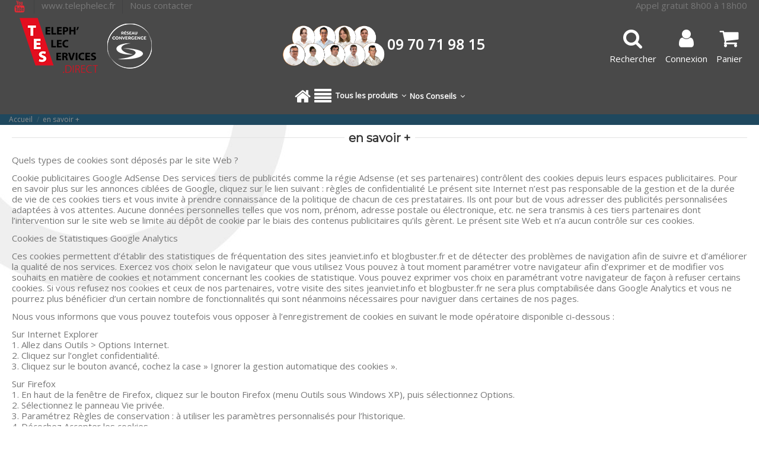

--- FILE ---
content_type: text/html; charset=utf-8
request_url: https://telephelec.direct/content/91-en-savoir
body_size: 25960
content:
<!doctype html>
<html lang="fr">

<head>
    
        


  <meta charset="utf-8">


  <meta http-equiv="x-ua-compatible" content="ie=edge">



  


  <title>en savoir +</title>
   
        

  
<script data-keepinline="true">
    var cdcGtmApi = '//telephelec.direct/module/cdc_googletagmanager/async';
    var ajaxShippingEvent = 1;
    var ajaxPaymentEvent = 1;

/* datalayer */
dataLayer = window.dataLayer || [];
    let cdcDatalayer = {"event":"cms","pageCategory":"cms","ecommerce":{"currency":"EUR"}};
    dataLayer.push(cdcDatalayer);

/* call to GTM Tag */
(function(w,d,s,l,i){w[l]=w[l]||[];w[l].push({'gtm.start':
new Date().getTime(),event:'gtm.js'});var f=d.getElementsByTagName(s)[0],
j=d.createElement(s),dl=l!='dataLayer'?'&l='+l:'';j.async=true;j.src=
'https://www.googletagmanager.com/gtm.js?id='+i+dl;f.parentNode.insertBefore(j,f);
})(window,document,'script','dataLayer','GTM-PWX8C37');

/* async call to avoid cache system for dynamic data */
var cdcgtmreq = new XMLHttpRequest();
cdcgtmreq.onreadystatechange = function() {
    if (cdcgtmreq.readyState == XMLHttpRequest.DONE ) {
        if (cdcgtmreq.status == 200) {
          	var datalayerJs = cdcgtmreq.responseText;
            try {
                var datalayerObj = JSON.parse(datalayerJs);
                dataLayer = dataLayer || [];
                dataLayer.push(datalayerObj);
            } catch(e) {
               console.log("[CDCGTM] error while parsing json");
            }

                    }
        dataLayer.push({
          'event': 'datalayer_ready'
        });
    }
};
cdcgtmreq.open("GET", "//telephelec.direct/module/cdc_googletagmanager/async?action=user" /*+ "?" + new Date().getTime()*/, true);
cdcgtmreq.setRequestHeader('X-Requested-With', 'XMLHttpRequest');
cdcgtmreq.send();
</script>
  
  <meta name="description" content="en savoir +">
  <meta name="keywords" content="">
   
      <meta name="robots" content="noindex">
      
  
          <link rel="canonical" href="https://telephelec.direct/content/91-en-savoir">
     

    

  
      



  <script type="application/ld+json">
  {
    "@context": "https://schema.org",
    "@id": "#store-organization",
    "@type": "Organization",
    "name" : "telephelec.direct",
    "url" : "https://telephelec.direct/",
  
      "logo": {
        "@type": "ImageObject",
        "url":"https://telephelec.direct/img/logo-16674641268.jpg"
      }
      }
</script>

<script type="application/ld+json">
  {
    "@context": "https://schema.org",
    "@type": "WebPage",
    "isPartOf": {
      "@type": "WebSite",
      "url":  "https://telephelec.direct/",
      "name": "telephelec.direct"
    },
    "name": "en savoir +",
    "url":  "https://telephelec.direct/content/91-en-savoir"
  }
</script>


  <script type="application/ld+json">
    {
      "@context": "https://schema.org",
      "@type": "BreadcrumbList",
      "itemListElement": [
                  {
            "@type": "ListItem",
            "position": 1,
            "name": "Accueil",
            "item": "https://telephelec.direct/"
          },              {
            "@type": "ListItem",
            "position": 2,
            "name": "en savoir +",
            "item": "https://telephelec.direct/content/91-en-savoir"
          }          ]
    }
  </script>







    <meta property="og:title" content="en savoir +"/>
    <meta property="og:url" content="https://telephelec.direct/content/91-en-savoir"/>
    <meta property="og:site_name" content="telephelec.direct"/>
    <meta property="og:description" content="en savoir +">
    <meta property="og:type" content="website">

 
                <meta property="og:image" content="https://telephelec.direct/img/logo-16674641268.jpg" />
     





      <meta name="viewport" content="initial-scale=1,user-scalable=no,maximum-scale=1,width=device-width">
  


	 
<link rel="preconnect" href="https://fonts.googleapis.com">
<link rel="preconnect" href="https://fonts.gstatic.com" crossorigin> 
 
	 
	 

    
  
      <link rel="icon" type="image/x-icon" href="https://telephelec.direct/img/favicon-8.ico?1667464138">
  


    


      <link href="https://fonts.googleapis.com/css2?family=Montserrat&amp;family=Open+Sans&amp;display=swap" rel="stylesheet">
        <link href="" rel="stylesheet">
  



   


    <link rel="stylesheet"  href="https://telephelec.direct/themes/warehouse/assets/css/theme.css" type="text/css" media="all">
    <link rel="stylesheet"  href="https://telephelec.direct/modules/mrshopmailnotifications/views/css/mrshopmailnotifications.css" type="text/css" media="all">
    <link rel="stylesheet"  href="https://telephelec.direct/modules/hioutofstocknotification/views/css/front.css" type="text/css" media="all">
    <link rel="stylesheet"  href="https://telephelec.direct/modules/hioutofstocknotification/views/css/custom.css" type="text/css" media="all">
    <link rel="stylesheet"  href="https://telephelec.direct/modules/powerfulformgenerator/views/css/contact-form-enhanced.css" type="text/css" media="all">
    <link rel="stylesheet"  href="https://telephelec.direct/modules/powerfulformgenerator/views/css/contact-form-1.7.css" type="text/css" media="all">
    <link rel="stylesheet"  href="https://telephelec.direct/modules/opartdevis/views/css/opartdevis_1.css" type="text/css" media="all">
    <link rel="stylesheet"  href="https://telephelec.direct/modules/modalcrossselling/views/css/compiled.css" type="text/css" media="all">
    <link rel="stylesheet"  href="https://telephelec.direct/modules/groupinc/views/css/front.css" type="text/css" media="all">
    <link rel="stylesheet"  href="https://telephelec.direct/themes/warehousechild/modules/displaycombinations/views/css/displaycombinations_c.css" type="text/css" media="all">
    <link rel="stylesheet"  href="https://telephelec.direct/modules/displaycombinations/views/css/css_custom.css" type="text/css" media="all">
    <link rel="stylesheet"  href="https://telephelec.direct/modules/xy_sage_facture/xy_sage_facture.css" type="text/css" media="all">
    <link rel="stylesheet"  href="https://telephelec.direct/js/jquery/ui/themes/base/minified/jquery-ui.min.css" type="text/css" media="all">
    <link rel="stylesheet"  href="https://telephelec.direct/js/jquery/ui/themes/base/minified/jquery.ui.theme.min.css" type="text/css" media="all">
    <link rel="stylesheet"  href="https://telephelec.direct/js/jquery/plugins/fancybox/jquery.fancybox.css" type="text/css" media="all">
    <link rel="stylesheet"  href="https://telephelec.direct/modules/iqitmegamenu/views/css/front.css" type="text/css" media="all">
    <link rel="stylesheet"  href="https://telephelec.direct/modules/iqitelementor/views/css/frontend.min.css" type="text/css" media="all">
    <link rel="stylesheet"  href="https://telephelec.direct/modules/iqitthemeeditor/views/css/custom_s_8.css" type="text/css" media="all">
    <link rel="stylesheet"  href="https://telephelec.direct/modules/iqitmegamenu/views/css/iqitmegamenu_s_8.css" type="text/css" media="all">
    <link rel="stylesheet"  href="https://telephelec.direct/themes/warehousechild/assets/css/font-awesome/css/font-awesome.css" type="text/css" media="all">
    <link rel="stylesheet"  href="https://telephelec.direct/js/jquery/ui/themes/base/jquery.ui.core.css" type="text/css" media="all">
    <link rel="stylesheet"  href="https://telephelec.direct/themes/warehousechild/modules/pm_advancedsearch4/views/css/pm_advancedsearch4-17.css" type="text/css" media="all">
    <link rel="stylesheet"  href="https://telephelec.direct/modules/pm_advancedsearch4/views/css/pm_advancedsearch4_dynamic.css" type="text/css" media="all">
    <link rel="stylesheet"  href="https://telephelec.direct/modules/pm_advancedsearch4/views/css/selectize/selectize.css" type="text/css" media="all">
    <link rel="stylesheet"  href="https://telephelec.direct/themes/warehousechild/assets/css/custom.css" type="text/css" media="all">






  





  <script>
        var ASSearchUrl = "https:\/\/telephelec.direct\/module\/pm_advancedsearch4\/advancedsearch4";
        var as4_orderBySalesAsc = "Meilleures ventes en dernier";
        var as4_orderBySalesDesc = "Meilleures ventes en premier";
        var elementorFrontendConfig = {"isEditMode":"","stretchedSectionContainer":"","instagramToken":false,"is_rtl":false,"ajax_csfr_token_url":"https:\/\/telephelec.direct\/module\/iqitelementor\/Actions?process=handleCsfrToken&ajax=1"};
        var iqitTheme = {"rm_sticky":"down","rm_breakpoint":0,"op_preloader":"0","cart_style":"floating","cart_confirmation":"modal","h_layout":"3","f_fixed":"","f_layout":"2","h_absolute":"1","h_sticky":"menu","hw_width":"inherit","mm_content":"accordion","hm_submenu_width":"default","h_search_type":"box","pl_lazyload":true,"pl_infinity":false,"pl_rollover":true,"pl_crsl_autoplay":true,"pl_slider_ld":4,"pl_slider_d":4,"pl_slider_t":3,"pl_slider_p":2,"pp_thumbs":"bottom","pp_zoom":"inner","pp_image_layout":"carousel","pp_tabs":"tabh","pl_grid_qty":false};
        var iqitmegamenu = {"sticky":"false","containerSelector":"#wrapper > .container"};
        var oosn_id_module = "249";
        var order_button_content = "Cr\u00e9er un devis";
        var prestashop = {"cart":{"products":[],"totals":{"total":{"type":"total","label":"Total HT","amount":0,"value":"0,00\u00a0\u20ac"},"total_including_tax":{"type":"total","label":"Total TTC\u00a0:","amount":0,"value":"0,00\u00a0\u20ac"},"total_excluding_tax":{"type":"total","label":"Total HT\u00a0:","amount":0,"value":"0,00\u00a0\u20ac"}},"subtotals":{"products":{"type":"products","label":"Sous-total","amount":0,"value":"0,00\u00a0\u20ac"},"discounts":null,"shipping":{"type":"shipping","label":"Livraison","amount":0,"value":""},"tax":{"type":"tax","label":"Taxes","amount":0,"value":"0,00\u00a0\u20ac"}},"products_count":0,"summary_string":"0 articles","vouchers":{"allowed":1,"added":[]},"discounts":[],"minimalPurchase":0.01,"minimalPurchaseRequired":"Un montant total de 0,01\u00a0\u20ac HT minimum est requis pour valider votre commande. Le montant actuel de votre commande est de 0,00\u00a0\u20ac HT."},"currency":{"id":1,"name":"Euro","iso_code":"EUR","iso_code_num":"978","sign":"\u20ac"},"customer":{"lastname":null,"firstname":null,"email":null,"birthday":null,"newsletter":null,"newsletter_date_add":null,"optin":null,"website":null,"company":null,"siret":null,"ape":null,"is_logged":false,"gender":{"type":null,"name":null},"addresses":[]},"language":{"name":"Fran\u00e7ais (French)","iso_code":"fr","locale":"fr-FR","language_code":"fr","is_rtl":"0","date_format_lite":"d\/m\/Y","date_format_full":"d\/m\/Y H:i:s","id":1},"page":{"title":"","canonical":null,"meta":{"title":"en savoir +","description":"en savoir +","keywords":"","robots":"noindex"},"page_name":"cms","body_classes":{"lang-fr":true,"lang-rtl":false,"country-FR":true,"currency-EUR":true,"layout-full-width":true,"page-cms":true,"tax-display-enabled":true,"page-customer-account":false,"cms-id-91":true},"admin_notifications":[],"password-policy":{"feedbacks":{"0":"Tr\u00e8s faible","1":"Faible","2":"Moyenne","3":"Fort","4":"Tr\u00e8s fort","Straight rows of keys are easy to guess":"Les suites de touches sur le clavier sont faciles \u00e0 deviner","Short keyboard patterns are easy to guess":"Les mod\u00e8les courts sur le clavier sont faciles \u00e0 deviner.","Use a longer keyboard pattern with more turns":"Utilisez une combinaison de touches plus longue et plus complexe.","Repeats like \"aaa\" are easy to guess":"Les r\u00e9p\u00e9titions (ex. : \"aaa\") sont faciles \u00e0 deviner.","Repeats like \"abcabcabc\" are only slightly harder to guess than \"abc\"":"Les r\u00e9p\u00e9titions (ex. : \"abcabcabc\") sont seulement un peu plus difficiles \u00e0 deviner que \"abc\".","Sequences like abc or 6543 are easy to guess":"Les s\u00e9quences (ex. : abc ou 6543) sont faciles \u00e0 deviner.","Recent years are easy to guess":"Les ann\u00e9es r\u00e9centes sont faciles \u00e0 deviner.","Dates are often easy to guess":"Les dates sont souvent faciles \u00e0 deviner.","This is a top-10 common password":"Ce mot de passe figure parmi les 10 mots de passe les plus courants.","This is a top-100 common password":"Ce mot de passe figure parmi les 100 mots de passe les plus courants.","This is a very common password":"Ceci est un mot de passe tr\u00e8s courant.","This is similar to a commonly used password":"Ce mot de passe est similaire \u00e0 un mot de passe couramment utilis\u00e9.","A word by itself is easy to guess":"Un mot seul est facile \u00e0 deviner.","Names and surnames by themselves are easy to guess":"Les noms et les surnoms seuls sont faciles \u00e0 deviner.","Common names and surnames are easy to guess":"Les noms et les pr\u00e9noms courants sont faciles \u00e0 deviner.","Use a few words, avoid common phrases":"Utilisez quelques mots, \u00e9vitez les phrases courantes.","No need for symbols, digits, or uppercase letters":"Pas besoin de symboles, de chiffres ou de majuscules.","Avoid repeated words and characters":"\u00c9viter de r\u00e9p\u00e9ter les mots et les caract\u00e8res.","Avoid sequences":"\u00c9viter les s\u00e9quences.","Avoid recent years":"\u00c9vitez les ann\u00e9es r\u00e9centes.","Avoid years that are associated with you":"\u00c9vitez les ann\u00e9es qui vous sont associ\u00e9es.","Avoid dates and years that are associated with you":"\u00c9vitez les dates et les ann\u00e9es qui vous sont associ\u00e9es.","Capitalization doesn't help very much":"Les majuscules ne sont pas tr\u00e8s utiles.","All-uppercase is almost as easy to guess as all-lowercase":"Un mot de passe tout en majuscules est presque aussi facile \u00e0 deviner qu'un mot de passe tout en minuscules.","Reversed words aren't much harder to guess":"Les mots invers\u00e9s ne sont pas beaucoup plus difficiles \u00e0 deviner.","Predictable substitutions like '@' instead of 'a' don't help very much":"Les substitutions pr\u00e9visibles comme '\"@\" au lieu de \"a\" n'aident pas beaucoup.","Add another word or two. Uncommon words are better.":"Ajoutez un autre mot ou deux. Pr\u00e9f\u00e9rez les mots peu courants."}}},"shop":{"name":"telephelec.direct","logo":"https:\/\/telephelec.direct\/img\/logo-16674641268.jpg","stores_icon":"https:\/\/telephelec.direct\/img\/logo_stores.png","favicon":"https:\/\/telephelec.direct\/img\/favicon-8.ico"},"core_js_public_path":"\/themes\/","urls":{"base_url":"https:\/\/telephelec.direct\/","current_url":"https:\/\/telephelec.direct\/content\/91-en-savoir","shop_domain_url":"https:\/\/telephelec.direct","img_ps_url":"https:\/\/telephelec.direct\/img\/","img_cat_url":"https:\/\/telephelec.direct\/img\/c\/","img_lang_url":"https:\/\/telephelec.direct\/img\/l\/","img_prod_url":"https:\/\/telephelec.direct\/img\/p\/","img_manu_url":"https:\/\/telephelec.direct\/img\/m\/","img_sup_url":"https:\/\/telephelec.direct\/img\/su\/","img_ship_url":"https:\/\/telephelec.direct\/img\/s\/","img_store_url":"https:\/\/telephelec.direct\/img\/st\/","img_col_url":"https:\/\/telephelec.direct\/img\/co\/","img_url":"https:\/\/telephelec.direct\/themes\/warehouse\/assets\/img\/","css_url":"https:\/\/telephelec.direct\/themes\/warehouse\/assets\/css\/","js_url":"https:\/\/telephelec.direct\/themes\/warehouse\/assets\/js\/","pic_url":"https:\/\/telephelec.direct\/upload\/","theme_assets":"https:\/\/telephelec.direct\/themes\/warehouse\/assets\/","child_theme_assets":"https:\/\/telephelec.direct\/themes\/warehousechild\/assets\/","child_img_url":"https:\/\/telephelec.direct\/themes\/warehousechild\/assets\/img\/","child_css_url":"https:\/\/telephelec.direct\/themes\/warehousechild\/assets\/css\/","child_js_url":"https:\/\/telephelec.direct\/themes\/warehousechild\/assets\/js\/","pages":{"address":"https:\/\/telephelec.direct\/adresse","addresses":"https:\/\/telephelec.direct\/adresses","authentication":"https:\/\/telephelec.direct\/connexion","manufacturer":"https:\/\/telephelec.direct\/marques","cart":"https:\/\/telephelec.direct\/panier","category":"https:\/\/telephelec.direct\/index.php?controller=category","cms":"https:\/\/telephelec.direct\/index.php?controller=cms","contact":"https:\/\/telephelec.direct\/nous-contacter","discount":"https:\/\/telephelec.direct\/reduction","guest_tracking":"https:\/\/telephelec.direct\/suivi-commande-invite","history":"https:\/\/telephelec.direct\/historique-commandes","identity":"https:\/\/telephelec.direct\/identite","index":"https:\/\/telephelec.direct\/","my_account":"https:\/\/telephelec.direct\/mon-compte","order_confirmation":"https:\/\/telephelec.direct\/confirmation-commande","order_detail":"https:\/\/telephelec.direct\/index.php?controller=order-detail","order_follow":"https:\/\/telephelec.direct\/suivi-commande","order":"https:\/\/telephelec.direct\/commande","order_return":"https:\/\/telephelec.direct\/index.php?controller=order-return","order_slip":"https:\/\/telephelec.direct\/avoirs","pagenotfound":"https:\/\/telephelec.direct\/page-introuvable","password":"https:\/\/telephelec.direct\/recuperation-mot-de-passe","pdf_invoice":"https:\/\/telephelec.direct\/index.php?controller=pdf-invoice","pdf_order_return":"https:\/\/telephelec.direct\/index.php?controller=pdf-order-return","pdf_order_slip":"https:\/\/telephelec.direct\/index.php?controller=pdf-order-slip","prices_drop":"https:\/\/telephelec.direct\/index.php?controller=prices-drop","product":"https:\/\/telephelec.direct\/index.php?controller=product","registration":"https:\/\/telephelec.direct\/index.php?controller=registration","search":"https:\/\/telephelec.direct\/recherche","sitemap":"https:\/\/telephelec.direct\/plan-site","stores":"https:\/\/telephelec.direct\/magasins","supplier":"https:\/\/telephelec.direct\/index.php?controller=supplier","brands":"https:\/\/telephelec.direct\/marques","register":"https:\/\/telephelec.direct\/index.php?controller=registration","order_login":"https:\/\/telephelec.direct\/commande?login=1"},"alternative_langs":[],"actions":{"logout":"https:\/\/telephelec.direct\/?mylogout="},"no_picture_image":{"bySize":{"small_default":{"url":"https:\/\/telephelec.direct\/img\/p\/fr-default-small_default.jpg","width":98,"height":127},"cart_default":{"url":"https:\/\/telephelec.direct\/img\/p\/fr-default-cart_default.jpg","width":125,"height":162},"home_default":{"url":"https:\/\/telephelec.direct\/img\/p\/fr-default-home_default.jpg","width":236,"height":305},"large_default":{"url":"https:\/\/telephelec.direct\/img\/p\/fr-default-large_default.jpg","width":381,"height":492},"medium_default":{"url":"https:\/\/telephelec.direct\/img\/p\/fr-default-medium_default.jpg","width":452,"height":584},"thickbox_default":{"url":"https:\/\/telephelec.direct\/img\/p\/fr-default-thickbox_default.jpg","width":1100,"height":1422}},"small":{"url":"https:\/\/telephelec.direct\/img\/p\/fr-default-small_default.jpg","width":98,"height":127},"medium":{"url":"https:\/\/telephelec.direct\/img\/p\/fr-default-large_default.jpg","width":381,"height":492},"large":{"url":"https:\/\/telephelec.direct\/img\/p\/fr-default-thickbox_default.jpg","width":1100,"height":1422},"legend":""}},"configuration":{"display_taxes_label":true,"display_prices_tax_incl":false,"is_catalog":false,"show_prices":true,"opt_in":{"partner":false},"quantity_discount":{"type":"discount","label":"Remise sur prix unitaire"},"voucher_enabled":1,"return_enabled":0},"field_required":[],"breadcrumb":{"links":[{"title":"Accueil","url":"https:\/\/telephelec.direct\/"},{"title":"en savoir +","url":"https:\/\/telephelec.direct\/content\/91-en-savoir"}],"count":2},"link":{"protocol_link":"https:\/\/","protocol_content":"https:\/\/"},"time":1768761976,"static_token":"5b39e00740ae0eb9b2939c3d221cb764","token":"feb30f600ffc95f850e1f5e7a9944621","debug":false};
        var psemailsubscription_subscription = "https:\/\/telephelec.direct\/module\/ps_emailsubscription\/subscription";
      </script>



  <!-- START OF DOOFINDER SCRIPT -->
  <script>
    const dfLayerOptions = {
            installationId: "f67b540a-6e27-49dc-be7d-899b550d118a",
            zone: "eu1",
      language: "fr",
      currency: "EUR"
    };
    (function (l, a, y, e, r, s) {
      r = l.createElement(a); r.onload = e; r.async = 1; r.src = y;
      s = l.getElementsByTagName(a)[0]; s.parentNode.insertBefore(r, s);
    })(document, 'script', 'https://cdn.doofinder.com/livelayer/1/js/loader.min.js', function () {
      doofinderLoader.load(dfLayerOptions);
    });

    document.addEventListener('doofinder.cart.add', function(event) {

      const checkIfCartItemHasVariation = (cartObject) => {
        return (cartObject.item_id === cartObject.grouping_id) ? false : true;
      }

      /**
      * Returns only ID from string
      */
      const sanitizeVariationID = (variationID) => {
        return variationID.replace(/\D/g, "")
      }

      doofinderManageCart({
        cartURL          : "https://telephelec.direct/panier",  //required for prestashop 1.7, in previous versions it will be empty.
        cartToken        : "5b39e00740ae0eb9b2939c3d221cb764",
        productID        : checkIfCartItemHasVariation(event.detail) ? event.detail.grouping_id : event.detail.item_id,
        customizationID  : checkIfCartItemHasVariation(event.detail) ? sanitizeVariationID(event.detail.item_id) : 0,   // If there are no combinations, the value will be 0
        cuantity         : event.detail.amount,
      });
    });
  </script>
<!-- END OF DOOFINDER SCRIPT -->
<script type="text/javascript">
            opartStatSaveSessionUrl = "https://telephelec.direct/module/opartstat/saveSession?ajax=1";
            opartControllerName = "CmsController";
            opartElementId = "91";
            opartshopId = "8";
        </script><script async src="/modules/opartstat/views/js/saveSession.js"></script><script type="text/javascript">
    
        var oosn_front_controller_url = 'https://telephelec.direct/module/hioutofstocknotification/subscribe';
        var psv = 8;
        var oosn_secure_key = '41f529942a4541a999122d645f8e3e31';
        var oosn_position = 'popup';
        var quantity = 0;
        var id_product = 0;
        var id_combination = 0;
        var oosn_stock_managment = 0;
    
</script>
<script type="text/javascript">
    MC_AJAX_CALL = "https://telephelec.direct/module/modalcrossselling/ajax";
    MC_ID_LANG = "1";
</script>
<script type="text/javascript">
	    var dc_zoomWindowWidth = 550;
    var dc_zoomWindowHeight = 711;
		function zoomspe(id)
		{ 
			$("#img_id_combi_" + id).elevateZoom({ 
				zoomWindowPosition: 2,
				"z-index": 999,
				easing : true,
				zoomWindowWidth:550,
				zoomWindowHeight:711
				});
		} 
	
	function produit_to_cart_ajax_off(id_product, ipa, callerElement)
	{ 
		document.location = "https://telephelec.direct/panier?add=1&id_product=" + id_product + "&id_product_attribute=" + ipa + "&qty=" + document.getElementById('qty_' + ipa).value;
	}
    

    function d_c_selector(id_product)
    {
        var list_ids = document.getElementById("list_ids_" + id_product).value;
        var longueur = list_ids.length;
        list_ids = list_ids.substring(0, longueur - 1);
        var ids = list_ids.split('|');
        for (var j = 0; j < document.getElementsByClassName("combi_" + id_product).length; j++)
            if(document.getElementsByClassName("combi_" + id_product)[j])
                document.getElementsByClassName("combi_" + id_product)[j].style.display = "table-row";
        for(var i=0; i<ids.length; i++) {
            if( document.getElementById(ids[i]).checked) {
            } else {
                for(var j = 0; j < document.getElementsByClassName(ids[i]).length; j++)
                    if(document.getElementsByClassName(ids[i])[j])
                        document.getElementsByClassName(ids[i])[j].style.display = "none";
            }
        }
    }
    function d_c_selector_small(id_product)
    {
        var list_ids = document.getElementById("list_ids_small_" + id_product).value;
        var longueur = list_ids.length;
        list_ids = list_ids.substring(0, longueur - 1);
        var ids = list_ids.split('|');
        for (var j = 0; j < document.getElementsByClassName("combi_small_" + id_product).length; j++)
            if(document.getElementsByClassName("combi_small_" + id_product)[j])
                document.getElementsByClassName("combi_small_" + id_product)[j].style.display = "table-row";
        for(var i=0; i<ids.length; i++) {
            if(document.getElementById(ids[i]).checked)  {
            } else {
                for(var j = 0; j < document.getElementsByClassName(ids[i]).length; j++)
                    if(document.getElementsByClassName(ids[i])[j])
                        document.getElementsByClassName(ids[i])[j].style.display = "none";
            }
        }
    }
</script>



    
    </head>

<body id="cms" class="lang-fr country-fr currency-eur layout-full-width page-cms tax-display-enabled cms-id-91 body-desktop-header-style-w-3">


    




    <!-- Google Tag Manager (noscript) -->
<noscript><iframe src="https://www.googletagmanager.com/ns.html?id=GTM-PWX8C37"
height="0" width="0" style="display:none;visibility:hidden"></iframe></noscript>
<!-- End Google Tag Manager (noscript) -->



<main id="main-page-content"  >
    
            

    <header id="header" class="desktop-header-style-w-3">
        
            
  <div class="header-banner">
    
  </div>




            <nav class="header-nav">
        <div class="container">
    
        <div class="row justify-content-between">
            <div class="col col-auto col-md left-nav">
                 <div class="d-inline-block"> 

<ul class="social-links _topbar" itemscope itemtype="https://schema.org/Organization" itemid="#store-organization">
              <li class="youtube"><a href="https://www.youtube.com/channel/UCh64m9MM2_KPqQsPL8pHCjA" target="_blank" rel="noreferrer noopener"><i class="fa fa-youtube fa-fw" aria-hidden="true"></i></a></li>    </ul>

 </div>                 
        
                    <div class="block-iqitlinksmanager block-iqitlinksmanager-13 block-links-inline d-inline-block">
                <ul>
                                                                        <li>
                                <a
                                        href="http://www.telephelec.fr"
                                                                        >
                                    www.telephelec.fr
                                </a>
                            </li>
                                                                                                <li>
                                <a
                                        href="https://telephelec.direct/nous-contacter"
                                                                        >
                                    Nous contacter
                                </a>
                            </li>
                                                            </ul>
            </div>
        
      
            </div>
            <div class="col col-auto center-nav text-center">
                
             </div>
            <div class="col col-auto col-md right-nav text-right">
                
        
                    <div class="block-iqitlinksmanager block-iqitlinksmanager-94 block-links-inline d-inline-block">
                <ul>
                                                                        <li>
                                <a
                                        href="/nous-contacter"
                                                                        >
                                    Appel gratuit 8h00 à 18h00
                                </a>
                            </li>
                                                            </ul>
            </div>
        
      
             </div>
        </div>

                        </div>
            </nav>
        



<div id="desktop-header" class="desktop-header-style-3">
    
            
<div class="header-top">
    <div id="desktop-header-container" class="container">
        <div class="row align-items-center">
                            <div class="col col-auto col-header-left">
                    <div id="desktop_logo">
                        
  <a href="https://telephelec.direct/">
    <img class="logo img-fluid"
         src="https://telephelec.direct/img/logo-16674641268.jpg"
                  alt="telephelec.direct"
         width="250"
         height="100"
    >
  </a>

                    </div>
                    
                </div>
                <div class="col col-header-center">
                                            <div class="header-custom-html">
                            <div class="blocphone">
<p style="text-align:center;"><strong><span style="font-size:18pt;"><img src="/img/cms/HOME%20PAGE/HP23/COMMERCIAUX-direct%20(1).png" alt="equipe" width="180" height="72" /><span style="color:#ffffff;">09 70 71 98 15</span></span></strong></p>
</div>
                        </div>
                                        
                </div>
                        <div class="col col-auto col-header-right">
                <div class="row no-gutters justify-content-end">
                                            <div id="header-search-btn" class="col col-auto header-btn-w header-search-btn-w">
    <a data-toggle="dropdown" id="header-search-btn-drop"  class="header-btn header-search-btn" data-display="static">
        <i class="fa fa-search fa-fw icon" aria-hidden="true"></i>
        <span class="title">Rechercher</span>
    </a>
            <div class="dropdown-content dropdown-menu dropdown-search">
            
<!-- Block search module TOP -->
<div id="search_widget" class="search-widget" data-search-controller-url="https://telephelec.direct/module/iqitsearch/searchiqit">
    <form method="get" action="https://telephelec.direct/module/iqitsearch/searchiqit">
        <div class="input-group">
            <input type="text" name="s" value="" data-all-text="Voir tous les résultats"
                   data-blog-text="Blog post"
                   data-product-text="Product"
                   data-brands-text="Marque"
                   autocomplete="off" autocorrect="off" autocapitalize="off" spellcheck="false"
                   placeholder="Recherche" class="form-control form-search-control" />
            <button type="submit" class="search-btn">
                <i class="fa fa-search"></i>
            </button>
        </div>
    </form>
</div>
<!-- /Block search module TOP -->

        </div>
    </div>
                    
                    
                                            <div id="header-user-btn" class="col col-auto header-btn-w header-user-btn-w">
            <a href="https://telephelec.direct/connexion?back=https%3A%2F%2Ftelephelec.direct%2Fcontent%2F91-en-savoir"
           title="Identifiez-vous"
           rel="nofollow" class="header-btn header-user-btn">
            <i class="fa fa-user fa-fw icon" aria-hidden="true"></i>
            <span class="title">Connexion</span>
        </a>
    </div>









                                        

                    

                                            
                                                    <div id="ps-shoppingcart-wrapper" class="col col-auto">
    <div id="ps-shoppingcart"
         class="header-btn-w header-cart-btn-w ps-shoppingcart dropdown">
         <div id="blockcart" class="blockcart cart-preview"
         data-refresh-url="//telephelec.direct/module/ps_shoppingcart/ajax">
        <a id="cart-toogle" class="cart-toogle header-btn header-cart-btn" data-toggle="dropdown" data-display="static">
            <i class="fa fa-shopping-cart fa-fw icon" style="font-size:2 rem;" aria-hidden="true"><span class="cart-products-count-btn  d-none">0</span></i>
            <span class="info-wrapper">
            <span class="title">Panier</span>
            <span class="cart-toggle-details">
            <span class="text-faded cart-separator"> / </span>
                            Vide
                        </span>
            </span>
        </a>
        <div id="_desktop_blockcart-content" class="dropdown-menu-custom dropdown-menu">
    <div id="blockcart-content" class="blockcart-content" >
        <div class="cart-title">
            <span class="modal-title">Votre panier</span>
            <button type="button" id="js-cart-close" class="close">
                <span>×</span>
            </button>
            <hr>
        </div>
                    <span class="no-items">Il n'y a plus d'article dans votre panier</span>
            </div>
</div> </div>




    </div>
</div>
                                                
                                    </div>
                
            </div>
            <div class="col-12">
                <div class="row">
                    
                </div>
            </div>
        </div>
    </div>
</div>
<div class="container iqit-megamenu-container"><div id="iqitmegamenu-wrapper" class="iqitmegamenu-wrapper iqitmegamenu-all">
	<div class="container container-iqitmegamenu">
		<div id="iqitmegamenu-horizontal" class="iqitmegamenu  clearfix" role="navigation">

						
			<nav id="cbp-hrmenu" class="cbp-hrmenu cbp-horizontal cbp-hrsub-narrow">
				<ul>
											<li id="cbp-hrmenu-tab-188"
							class="cbp-hrmenu-tab cbp-hrmenu-tab-188 cbp-onlyicon ">
							<a href="https://telephelec.direct/" class="nav-link" 
										>
										

										<span class="cbp-tab-title"> <i
												class="icon fa fa-home cbp-mainlink-icon"></i>
											</span>
																			</a>
																</li>
												<li id="cbp-hrmenu-tab-854"
							class="cbp-hrmenu-tab cbp-hrmenu-tab-854  cbp-has-submeu">
							<a href="https://telephelec.direct/" class="nav-link" 
										>
										

										<span class="cbp-tab-title"> <i
												class="icon fa fa-align-justify cbp-mainlink-icon"></i>
											Tous les produits											<i class="fa fa-angle-down cbp-submenu-aindicator"></i></span>
																			</a>
																			<div class="cbp-hrsub col-12">
											<div class="cbp-hrsub-inner">
												<div class="container iqitmegamenu-submenu-container">
																											<div class="cbp-tabs-container">
															<div class="row no-gutters">
																<div class="tabs-links col-2">
																	<ul class="cbp-hrsub-tabs-names cbp-tabs-names">
																																																									<li class="innertab-725 ">
																					<a data-target="#iq-725-innertab-854"
																						 href="https://telephelec.direct/402-casque-telephone"
																																												class="nav-link active">
																																													<i
																							class="icon fa fa-headphones cbp-mainlink-icon"></i>																																												Casque téléphonique 																																												<i
																							class="fa fa-angle-right cbp-submenu-it-indicator"></i></a><span
																						class="cbp-inner-border-hider"></span>
																				</li>
																																							<li class="innertab-727 ">
																					<a data-target="#iq-727-innertab-854"
																						 href="https://telephelec.direct/405-outil-de-travail-collaboratif"
																																												class="nav-link ">
																																													<i
																							class="icon fa fa-video-camera cbp-mainlink-icon"></i>																																												Outils de travail collaboratif 																																												<i
																							class="fa fa-angle-right cbp-submenu-it-indicator"></i></a><span
																						class="cbp-inner-border-hider"></span>
																				</li>
																																							<li class="innertab-418 ">
																					<a data-target="#iq-418-innertab-854"
																						 href="https://telephelec.direct/404-telephone-de-bureau"
																																												class="nav-link ">
																																													<i
																							class="icon fa fa-phone cbp-mainlink-icon"></i>																																												Téléphone de bureau 																																												<i
																							class="fa fa-angle-right cbp-submenu-it-indicator"></i></a><span
																						class="cbp-inner-border-hider"></span>
																				</li>
																																							<li class="innertab-728 ">
																					<a data-target="#iq-728-innertab-854"
																						 href="https://telephelec.direct/403-telephone-sans-fil"
																																												class="nav-link ">
																																													<i
																							class="icon fa fa-mobile-phone cbp-mainlink-icon"></i>																																												Téléphone sans fil 																																												<i
																							class="fa fa-angle-right cbp-submenu-it-indicator"></i></a><span
																						class="cbp-inner-border-hider"></span>
																				</li>
																																							<li class="innertab-730 ">
																					<a data-target="#iq-730-innertab-854"
																						 href="https://telephelec.direct/"
																																												class="nav-link ">
																																													<i
																							class="icon fa fa-wifi cbp-mainlink-icon"></i>																																												Réseau / Informatique 																																												<i
																							class="fa fa-angle-right cbp-submenu-it-indicator"></i></a><span
																						class="cbp-inner-border-hider"></span>
																				</li>
																																							<li class="innertab-873 ">
																					<a data-target="#iq-873-innertab-854"
																						 href="https://telephelec.direct/595-protection-travailleur-isole"
																																												class="nav-link ">
																																													<i
																							class="icon fa fa-exclamation-triangle cbp-mainlink-icon"></i>																																												Protection Travailleur Isolé  (PTI) 																																												<i
																							class="fa fa-angle-right cbp-submenu-it-indicator"></i></a><span
																						class="cbp-inner-border-hider"></span>
																				</li>
																																							<li class="innertab-423 ">
																					<a data-target="#iq-423-innertab-854"
																						 href="https://telephelec.direct/580-appel-malade"
																																												class="nav-link ">
																																													<i
																							class="icon fa fa-ambulance cbp-mainlink-icon"></i>																																												Appel malade 																																												<i
																							class="fa fa-angle-right cbp-submenu-it-indicator"></i></a><span
																						class="cbp-inner-border-hider"></span>
																				</li>
																																							<li class="innertab-703 ">
																					<a data-target="#iq-703-innertab-854"
																						 href="https://telephelec.direct/579-it-reconditionne"
																																												class="nav-link ">
																																													<i
																							class="icon fa fa-recycle cbp-mainlink-icon"></i>																																												IT Reconditionnée 																																												<i
																							class="fa fa-angle-right cbp-submenu-it-indicator"></i></a><span
																						class="cbp-inner-border-hider"></span>
																				</li>
																																																						</ul>
																</div>

																																	<div class="tab-content col-10">
																																					<div class="tab-pane cbp-tab-pane active innertabcontent-725"
																				id="iq-725-innertab-854" role="tabpanel">

																																									<div class="clearfix">
																																													




<div class="row menu_row menu-element  first_rows menu-element-id-1">
                

                                                




    <div class="col-6 cbp-menu-column cbp-menu-element menu-element-id-2 ">
        <div class="cbp-menu-column-inner">
                        
                
                
                    
                                                    <div class="row cbp-categories-row">
                                                                                                            <div class="col-12">
                                            <div class="cbp-category-link-w"><a href="https://telephelec.direct/797-micro-casque"
                                                                                class="cbp-column-title nav-link cbp-category-title">Micro casque</a>
                                                                                                                                                    
    <ul class="cbp-links cbp-category-tree"><li ><div class="cbp-category-link-w"><a href="https://telephelec.direct/793-casque-monaural">Casque monaural</a></div></li><li ><div class="cbp-category-link-w"><a href="https://telephelec.direct/794-casque-binaural">Casque binaural</a></div></li><li ><div class="cbp-category-link-w"><a href="https://telephelec.direct/795-casque-intra-auriculaire">Casque intra auriculaire</a></div></li><li ><div class="cbp-category-link-w"><a href="https://telephelec.direct/796-casque-conduction-osseuse">Casque conduction osseuse</a></div></li></ul>

                                                                                            </div>
                                        </div>
                                                                                                                                                <div class="col-12">
                                            <div class="cbp-category-link-w"><a href="https://telephelec.direct/700-casque-telephonique-professionnel"
                                                                                class="cbp-column-title nav-link cbp-category-title">Casque téléphonique professionnel</a>
                                                                                                                                                    
    <ul class="cbp-links cbp-category-tree"><li  class="cbp-hrsub-haslevel2" ><div class="cbp-category-link-w"><a href="https://telephelec.direct/407-casque-telephonique-sans-fil">Casque téléphonique sans fil</a>
    <ul class="cbp-hrsub-level2"><li ><div class="cbp-category-link-w"><a href="https://telephelec.direct/781-casque-sans-fil-jabra">Casque sans fil Jabra</a></div></li><li ><div class="cbp-category-link-w"><a href="https://telephelec.direct/782-casque-sans-fil-poly">Casque sans fil Poly</a></div></li><li ><div class="cbp-category-link-w"><a href="https://telephelec.direct/783-casque-sans-fil-epos">Casque sans fil EPOS</a></div></li><li ><div class="cbp-category-link-w"><a href="https://telephelec.direct/408-casque-telephone-bluetooth">Casque téléphone Bluetooth</a></div></li><li ><div class="cbp-category-link-w"><a href="https://telephelec.direct/784-casque-sans-fil-yealink">Casque sans fil Yealink</a></div></li><li ><div class="cbp-category-link-w"><a href="https://telephelec.direct/789-casque-sans-fil-longue-portee">Casque sans fil longue portée</a></div></li><li ><div class="cbp-category-link-w"><a href="https://telephelec.direct/702-casque-dect">Casque DECT</a></div></li></ul>
</div></li><li  class="cbp-hrsub-haslevel2" ><div class="cbp-category-link-w"><a href="https://telephelec.direct/406-casque-telephone-filaire">Casque téléphone filaire</a>
    <ul class="cbp-hrsub-level2"><li ><div class="cbp-category-link-w"><a href="https://telephelec.direct/785-casque-filaire-jabra">Casque filaire Jabra</a></div></li><li ><div class="cbp-category-link-w"><a href="https://telephelec.direct/786-casque-filaire-poly">Casque filaire Poly</a></div></li><li ><div class="cbp-category-link-w"><a href="https://telephelec.direct/787-casque-filaire-epos">Casque filaire EPOS</a></div></li><li ><div class="cbp-category-link-w"><a href="https://telephelec.direct/788-casque-filaire-yealink">Casque filaire Yealink</a></div></li></ul>
</div></li><li  class="cbp-hrsub-haslevel2" ><div class="cbp-category-link-w"><a href="https://telephelec.direct/668-Micro-casque">Casque PC et softphone</a>
    <ul class="cbp-hrsub-level2"><li ><div class="cbp-category-link-w"><a href="https://telephelec.direct/790-casque-prise-jack">Casque prise jack</a></div></li><li  class="cbp-hrsub-haslevel3" ><div class="cbp-category-link-w"><a href="https://telephelec.direct/791-casque-usb">Casque USB</a>
    <ul class="cbp-hrsub-level2 cbp-hrsub-level3"><li ><div class="cbp-category-link-w"><a href="https://telephelec.direct/1058-casque-usb-c">Casque USB-C</a></div></li></ul>
</div></li></ul>
</div></li><li ><div class="cbp-category-link-w"><a href="https://telephelec.direct/701-casque-telephone-fixe">Casque téléphone fixe</a></div></li><li ><div class="cbp-category-link-w"><a href="https://telephelec.direct/792-casque-smartphone">Casque smartphone</a></div></li></ul>

                                                                                            </div>
                                        </div>
                                                                                                                                                                    </div>
                                            
                
            

            
            </div>    </div>
                                    




    <div class="col-6 cbp-menu-column cbp-menu-element menu-element-id-3 ">
        <div class="cbp-menu-column-inner">
                        
                
                
                    
                                                    <div class="row cbp-categories-row">
                                                                                                            <div class="col-12">
                                            <div class="cbp-category-link-w"><a href="https://telephelec.direct/410-meilleures-marques-de-micro-casque"
                                                                                class="cbp-column-title nav-link cbp-category-title">Meilleures Marques de micro casque</a>
                                                                                                                                                    
    <ul class="cbp-links cbp-category-tree"><li  class="cbp-hrsub-haslevel2" ><div class="cbp-category-link-w"><a href="https://telephelec.direct/421-casque-jabra">Casque Jabra</a>
    <ul class="cbp-hrsub-level2"><li ><div class="cbp-category-link-w"><a href="https://telephelec.direct/648-casque-jabra-evolve">Casque Jabra Evolve</a></div></li><li ><div class="cbp-category-link-w"><a href="https://telephelec.direct/649-casque-jabra-biz">Casque Jabra Biz</a></div></li><li ><div class="cbp-category-link-w"><a href="https://telephelec.direct/647-casque-jabra-engage">Casque Jabra Engage</a></div></li><li ><div class="cbp-category-link-w"><a href="https://telephelec.direct/1060-casque-jabra-bluetooth">Casque Jabra Bluetooth</a></div></li></ul>
</div></li><li  class="cbp-hrsub-haslevel2" ><div class="cbp-category-link-w"><a href="https://telephelec.direct/422-casque-epos">Casque EPOS</a>
    <ul class="cbp-hrsub-level2"><li ><div class="cbp-category-link-w"><a href="https://telephelec.direct/685-epos-impact">EPOS - Impact</a></div></li><li ><div class="cbp-category-link-w"><a href="https://telephelec.direct/686-epos-adapt">EPOS - Adapt</a></div></li></ul>
</div></li><li  class="cbp-hrsub-haslevel2" ><div class="cbp-category-link-w"><a href="https://telephelec.direct/423-casque-poly">Casque Poly</a>
    <ul class="cbp-hrsub-level2"><li ><div class="cbp-category-link-w"><a href="https://telephelec.direct/669-poly-blackwire">Poly - Blackwire</a></div></li><li ><div class="cbp-category-link-w"><a href="https://telephelec.direct/698-poly-voyager">Poly - Voyager</a></div></li><li ><div class="cbp-category-link-w"><a href="https://telephelec.direct/731-poly-savi">Poly - Savi</a></div></li></ul>
</div></li><li ><div class="cbp-category-link-w"><a href="https://telephelec.direct/743-casque-orosound">Casque Orosound</a></div></li><li ><div class="cbp-category-link-w"><a href="https://telephelec.direct/760-casque-yealink">Casque Yealink</a></div></li><li ><div class="cbp-category-link-w"><a href="https://telephelec.direct/799-casque-logitech">Casque Logitech</a></div></li></ul>

                                                                                            </div>
                                        </div>
                                                                                                                                                <div class="col-12">
                                            <div class="cbp-category-link-w"><a href="https://telephelec.direct/409-accessoire-casque"
                                                                                class="cbp-column-title nav-link cbp-category-title">Accessoire casque</a>
                                                                                                                                                    
    <ul class="cbp-links cbp-category-tree"><li  class="cbp-hrsub-haslevel2" ><div class="cbp-category-link-w"><a href="https://telephelec.direct/420-cordon-cable-de-decroche-pour-casque">Cordon et Câble de décroché pour casque</a>
    <ul class="cbp-hrsub-level2"><li  class="cbp-hrsub-haslevel3" ><div class="cbp-category-link-w"><a href="https://telephelec.direct/1021-cordon">Cordon</a>
    <ul class="cbp-hrsub-level2 cbp-hrsub-level3"><li ><div class="cbp-category-link-w"><a href="https://telephelec.direct/1022-cable-de-decroche-pour-casque">Câble de décroché pour casque</a></div></li><li ><div class="cbp-category-link-w"><a href="https://telephelec.direct/1023-cable-de-decroche-pour-casque">Câble de décroché pour casque</a></div></li><li ><div class="cbp-category-link-w"><a href="https://telephelec.direct/1024-cable-de-decroche-pour-casque">Câble de décroché pour casque</a></div></li><li ><div class="cbp-category-link-w"><a href="https://telephelec.direct/1025-cable-de-decroche-pour-casque">Câble de décroché pour casque</a></div></li></ul>
</div></li></ul>
</div></li><li ><div class="cbp-category-link-w"><a href="https://telephelec.direct/600-coussinet-mousse-pour-casque">Coussinet et mousse pour casque</a></div></li><li ><div class="cbp-category-link-w"><a href="https://telephelec.direct/601-bases-de-recharge-pour-casque">Bases de recharge pour casque</a></div></li><li ><div class="cbp-category-link-w"><a href="https://telephelec.direct/955-cable-ehs">Cable EHS</a></div></li></ul>

                                                                                            </div>
                                        </div>
                                                                                                </div>
                                            
                
            

            
            </div>    </div>
                                    




    <div class="col-6 cbp-menu-column cbp-menu-element menu-element-id-6 ">
        <div class="cbp-menu-column-inner">
                        
                                                            <span class="cbp-column-title nav-link transition-300">Nos consels </span>
                                    
                
                                            <ul class="cbp-links cbp-valinks cbp-valinks-vertical">
                                                                                                <li><a href="https://telephelec.direct/content/166-choisir-son-casque-telephonique-"
                                           >Choisir son casque téléphonique ?</a>
                                    </li>
                                                                                    </ul>
                    
                
            

            
            </div>    </div>
                            
                </div>
																																											</div>
																				
																			</div>
																																					<div class="tab-pane cbp-tab-pane  innertabcontent-727"
																				id="iq-727-innertab-854" role="tabpanel">

																																									<div class="clearfix">
																																													




<div class="row menu_row menu-element  first_rows menu-element-id-1">
                

                                                




    <div class="col-4 cbp-menu-column cbp-menu-element menu-element-id-2 ">
        <div class="cbp-menu-column-inner">
                        
                                                            <span class="cbp-column-title nav-link transition-300">Audio conférence </span>
                                    
                
                    
                                                    <div class="row cbp-categories-row">
                                                                                                            <div class="col-12">
                                            <div class="cbp-category-link-w"><a href="https://telephelec.direct/721-conference-telephonique"
                                                                                class="cbp-column-title nav-link cbp-category-title">Conférence téléphonique</a>
                                                                                                                                            </div>
                                        </div>
                                                                                                                                                <div class="col-12">
                                            <div class="cbp-category-link-w"><a href="https://telephelec.direct/722-pieuvre-telephonique"
                                                                                class="cbp-column-title nav-link cbp-category-title">Pieuvre téléphonique</a>
                                                                                                                                                    
    <ul class="cbp-links cbp-category-tree"><li ><div class="cbp-category-link-w"><a href="https://telephelec.direct/733-pieuvre-usb">Pieuvre USB</a></div></li><li ><div class="cbp-category-link-w"><a href="https://telephelec.direct/734-pieuvre-bluetooth">Pieuvre bluetooth</a></div></li></ul>

                                                                                            </div>
                                        </div>
                                                                                                                                                <div class="col-12">
                                            <div class="cbp-category-link-w"><a href="https://telephelec.direct/477-speakerphone"
                                                                                class="cbp-column-title nav-link cbp-category-title">Speakerphone</a>
                                                                                                                                                    
    <ul class="cbp-links cbp-category-tree"><li  class="cbp-hrsub-haslevel2" ><div class="cbp-category-link-w"><a href="https://telephelec.direct/694-speakerphone-jabra">Speakerphone Jabra</a>
    <ul class="cbp-hrsub-level2"><li ><div class="cbp-category-link-w"><a href="https://telephelec.direct/953-jabra-speak">Jabra speak</a></div></li></ul>
</div></li><li  class="cbp-hrsub-haslevel2" ><div class="cbp-category-link-w"><a href="https://telephelec.direct/695-speakerphone-poly">Speakerphone Poly</a>
    <ul class="cbp-hrsub-level2"><li ><div class="cbp-category-link-w"><a href="https://telephelec.direct/952-poly-sync">Poly sync</a></div></li></ul>
</div></li><li ><div class="cbp-category-link-w"><a href="https://telephelec.direct/696-speakerphone-epos">Speakerphone EPOS</a></div></li><li ><div class="cbp-category-link-w"><a href="https://telephelec.direct/780-speakerphone-yealink">Speakerphone Yealink</a></div></li></ul>

                                                                                            </div>
                                        </div>
                                                                                                                                                <div class="col-12">
                                            <div class="cbp-category-link-w"><a href="https://telephelec.direct/488-accessoires-audio-visioconference"
                                                                                class="cbp-column-title nav-link cbp-category-title">Accessoires Audio-Visioconférence</a>
                                                                                                                                            </div>
                                        </div>
                                                                                                </div>
                                            
                
            

            
            </div>    </div>
                                    




    <div class="col-4 cbp-menu-column cbp-menu-element menu-element-id-4 ">
        <div class="cbp-menu-column-inner">
                        
                                                            <span class="cbp-column-title nav-link transition-300">Visioconférence </span>
                                    
                
                    
                                                    <div class="row cbp-categories-row">
                                                                                                            <div class="col-12">
                                            <div class="cbp-category-link-w"><a href="https://telephelec.direct/665-salle-visioconference"
                                                                                class="cbp-column-title nav-link cbp-category-title">Salle visioconférence</a>
                                                                                                                                                    
    <ul class="cbp-links cbp-category-tree"><li ><div class="cbp-category-link-w"><a href="https://telephelec.direct/711-visioconference-bureau-individuel">Visioconférence - Bureau individuel</a></div></li><li ><div class="cbp-category-link-w"><a href="https://telephelec.direct/712-visioconference-petite-salle-huddle-room">Visioconférence - Petite salle (huddle room)</a></div></li><li ><div class="cbp-category-link-w"><a href="https://telephelec.direct/713-visioconference-salle-de-reunion">Visioconférence - Salle de réunion</a></div></li><li ><div class="cbp-category-link-w"><a href="https://telephelec.direct/714-visioconference-grande-salle">Visioconférence - Grande salle</a></div></li><li ><div class="cbp-category-link-w"><a href="https://telephelec.direct/715-webconference-travailleur-nomade">Webconférence - Travailleur nomade</a></div></li><li ><div class="cbp-category-link-w"><a href="https://telephelec.direct/717-webcam-teletravail">Webcam (télétravail)</a></div></li></ul>

                                                                                            </div>
                                        </div>
                                                                                                                                                <div class="col-12">
                                            <div class="cbp-category-link-w"><a href="https://telephelec.direct/723-equipement-visioconference"
                                                                                class="cbp-column-title nav-link cbp-category-title">Equipement visioconférence</a>
                                                                                                                                                    
    <ul class="cbp-links cbp-category-tree"><li ><div class="cbp-category-link-w"><a href="https://telephelec.direct/736-casque-visioconference">Casque visioconférence</a></div></li><li ><div class="cbp-category-link-w"><a href="https://telephelec.direct/759-partage-d-ecran-sans-fil">Partage d&#039;écran sans fil</a></div></li><li ><div class="cbp-category-link-w"><a href="https://telephelec.direct/764-support-et-fixation-d-ecran">Support visioconférence et écran</a></div></li><li ><div class="cbp-category-link-w"><a href="https://telephelec.direct/762-camera-visioconference">Caméra visioconférence</a></div></li><li ><div class="cbp-category-link-w"><a href="https://telephelec.direct/763-microphone-visioconference">Microphone visioconférence</a></div></li><li ><div class="cbp-category-link-w"><a href="https://telephelec.direct/765-ecran-visioconference">Ecran visioconférence</a></div></li><li ><div class="cbp-category-link-w"><a href="https://telephelec.direct/768-tablette-visioconference">Tablette visioconférence</a></div></li><li ><div class="cbp-category-link-w"><a href="https://telephelec.direct/779-haut-parleur-visioconference">Haut parleur visioconférence</a></div></li></ul>

                                                                                            </div>
                                        </div>
                                                                                                </div>
                                            
                
            

            
            </div>    </div>
                                    




    <div class="col-4 cbp-menu-column cbp-menu-element menu-element-id-9 ">
        <div class="cbp-menu-column-inner">
                        
                
                
                    
                                                    <div class="row cbp-categories-row">
                                                                                                            <div class="col-12">
                                            <div class="cbp-category-link-w"><a href="https://telephelec.direct/767-plateforme-visioconference"
                                                                                class="cbp-column-title nav-link cbp-category-title">Plateforme visioconférence</a>
                                                                                                                                                    
    <ul class="cbp-links cbp-category-tree"><li ><div class="cbp-category-link-w"><a href="https://telephelec.direct/719-visioconference-teams">Visioconférence Teams</a></div></li><li ><div class="cbp-category-link-w"><a href="https://telephelec.direct/724-visioconference-uc-communication-unifiee">Visioconférence UC (communication unifiée)</a></div></li><li ><div class="cbp-category-link-w"><a href="https://telephelec.direct/766-visioconference-zoom">Visioconférence Zoom</a></div></li></ul>

                                                                                            </div>
                                        </div>
                                                                                                                                                <div class="col-12">
                                            <div class="cbp-category-link-w"><a href="https://telephelec.direct/732-kit-visioconference"
                                                                                class="cbp-column-title nav-link cbp-category-title">Kit visioconférence</a>
                                                                                                                                                    
    <ul class="cbp-links cbp-category-tree"><li ><div class="cbp-category-link-w"><a href="https://telephelec.direct/758-barre-visioconference">Barre visioconférence</a></div></li><li ><div class="cbp-category-link-w"><a href="https://telephelec.direct/761-kit-visioconference-plug-and-play">Kit visioconférence plug and play</a></div></li></ul>

                                                                                            </div>
                                        </div>
                                                                                                                                                <div class="col-12">
                                            <div class="cbp-category-link-w"><a href="https://telephelec.direct/478-meilleure-marque-de-visioconference"
                                                                                class="cbp-column-title nav-link cbp-category-title">Meilleure marque de visioconférence</a>
                                                                                                                                                    
    <ul class="cbp-links cbp-category-tree"><li ><div class="cbp-category-link-w"><a href="https://telephelec.direct/485-visioconference-poly">Visioconférence Poly</a></div></li><li ><div class="cbp-category-link-w"><a href="https://telephelec.direct/727-visioconference-logitech">Visioconférence Logitech</a></div></li><li ><div class="cbp-category-link-w"><a href="https://telephelec.direct/756-visioconference-jabra">Visioconférence Jabra</a></div></li><li ><div class="cbp-category-link-w"><a href="https://telephelec.direct/757-visioconference-yealink">Visioconférence Yealink</a></div></li></ul>

                                                                                            </div>
                                        </div>
                                                                                                </div>
                                            
                
            

            
            </div>    </div>
                                    




    <div class="col-6 cbp-menu-column cbp-menu-element menu-element-id-6 ">
        <div class="cbp-menu-column-inner">
                        
                                                            <span class="cbp-column-title nav-link transition-300">Nos conseils </span>
                                    
                
                                            <ul class="cbp-links cbp-valinks">
                                                                                                <li><a href="https://telephelec.direct/content/175-choisir-son-speakerphone-"
                                           >Choisir son speakerphone ?</a>
                                    </li>
                                                                                                                                <li><a href="https://telephelec.direct/content/248-choisir-son-materiel-visioconference-"
                                           >Choisir son matériel visioconférence ?</a>
                                    </li>
                                                                                    </ul>
                    
                
            

            
            </div>    </div>
                            
                </div>
																																											</div>
																				
																			</div>
																																					<div class="tab-pane cbp-tab-pane  innertabcontent-418"
																				id="iq-418-innertab-854" role="tabpanel">

																																									<div class="clearfix">
																																													




<div class="row menu_row menu-element  first_rows menu-element-id-1">
                

                                                




    <div class="col-6 cbp-menu-column cbp-menu-element menu-element-id-2 ">
        <div class="cbp-menu-column-inner">
                        
                
                
                    
                                                    <div class="row cbp-categories-row">
                                                                                                            <div class="col-12">
                                            <div class="cbp-category-link-w"><a href="https://telephelec.direct/454-telephone-analogique"
                                                                                class="cbp-column-title nav-link cbp-category-title">Téléphone Analogique</a>
                                                                                                                                                    
    <ul class="cbp-links cbp-category-tree"><li ><div class="cbp-category-link-w"><a href="https://telephelec.direct/460-telephone-avec-ecran">Téléphone avec écran</a></div></li><li ><div class="cbp-category-link-w"><a href="https://telephelec.direct/461-telephone-sans-ecran">Téléphone sans écran</a></div></li></ul>

                                                                                            </div>
                                        </div>
                                                                                                                                                <div class="col-12">
                                            <div class="cbp-category-link-w"><a href="https://telephelec.direct/456-telephone-ip"
                                                                                class="cbp-column-title nav-link cbp-category-title">Téléphone IP</a>
                                                                                                                                                    
    <ul class="cbp-links cbp-category-tree"><li  class="cbp-hrsub-haslevel2" ><div class="cbp-category-link-w"><a href="https://telephelec.direct/670-telephone-sip">Téléphone SIP</a>
    <ul class="cbp-hrsub-level2"><li ><div class="cbp-category-link-w"><a href="https://telephelec.direct/672-alcatel-lucent-sip">Alcatel Lucent - SIP</a></div></li><li ><div class="cbp-category-link-w"><a href="https://telephelec.direct/644-snom-sip">Snom - SIP</a></div></li><li ><div class="cbp-category-link-w"><a href="https://telephelec.direct/675-mitel-sip">Mitel - SIP</a></div></li><li ><div class="cbp-category-link-w"><a href="https://telephelec.direct/625-gigaset-sip">Gigaset - SIP</a></div></li><li  class="cbp-hrsub-haslevel3" ><div class="cbp-category-link-w"><a href="https://telephelec.direct/626-yealink-sip">Yealink -SIP</a>
    <ul class="cbp-hrsub-level2 cbp-hrsub-level3"><li ><div class="cbp-category-link-w"><a href="https://telephelec.direct/680-yealink-serie-t4">Yealink - série T4</a></div></li><li ><div class="cbp-category-link-w"><a href="https://telephelec.direct/681-yealink-serie-t5">Yealink - série T5</a></div></li><li ><div class="cbp-category-link-w"><a href="https://telephelec.direct/735-yealink-serie-mp-microsoft-teams-edition">Yealink - Série MP (Microsoft Teams Edition)</a></div></li></ul>
</div></li><li ><div class="cbp-category-link-w"><a href="https://telephelec.direct/829-fanvil-sip">Fanvil - SIP</a></div></li></ul>
</div></li><li  class="cbp-hrsub-haslevel2" ><div class="cbp-category-link-w"><a href="https://telephelec.direct/679-telephone-dedie-ipbx">Téléphone dédié IPBX</a>
    <ul class="cbp-hrsub-level2"><li ><div class="cbp-category-link-w"><a href="https://telephelec.direct/623-mitel-ip">Mitel IP</a></div></li><li ><div class="cbp-category-link-w"><a href="https://telephelec.direct/624-alcatel-lucent-ip">Alcatel Lucent IP</a></div></li><li ><div class="cbp-category-link-w"><a href="https://telephelec.direct/676-avaya-ip">Avaya IP</a></div></li></ul>
</div></li></ul>

                                                                                            </div>
                                        </div>
                                                                                                                                                <div class="col-12">
                                            <div class="cbp-category-link-w"><a href="https://telephelec.direct/455-telephone-numerique"
                                                                                class="cbp-column-title nav-link cbp-category-title">Téléphone Numérique</a>
                                                                                                                                                    
    <ul class="cbp-links cbp-category-tree"><li ><div class="cbp-category-link-w"><a href="https://telephelec.direct/462-pour-pabx-alcatel-lucent">Pour PABX Alcatel Lucent</a></div></li><li ><div class="cbp-category-link-w"><a href="https://telephelec.direct/463-pour-pabx-aastramitel">Pour PABX Aastra/Mitel</a></div></li><li ><div class="cbp-category-link-w"><a href="https://telephelec.direct/464-pour-pabx-unifysiemens">Pour PABX Unify/Siemens</a></div></li></ul>

                                                                                            </div>
                                        </div>
                                                                                                                                                <div class="col-12">
                                            <div class="cbp-category-link-w"><a href="https://telephelec.direct/659-standard-telephonique"
                                                                                class="cbp-column-title nav-link cbp-category-title">Standard téléphonique</a>
                                                                                                                                            </div>
                                        </div>
                                                                                                </div>
                                            
                
            

            
            </div>    </div>
                                    




    <div class="col-6 cbp-menu-column cbp-menu-element menu-element-id-3 ">
        <div class="cbp-menu-column-inner">
                        
                
                
                    
                                                    <div class="row cbp-categories-row">
                                                                                                            <div class="col-12">
                                            <div class="cbp-category-link-w"><a href="https://telephelec.direct/633-telephone-filaire-reconditionne"
                                                                                class="cbp-column-title nav-link cbp-category-title">Téléphone filaire Reconditionné</a>
                                                                                                                                                    
    <ul class="cbp-links cbp-category-tree"><li ><div class="cbp-category-link-w"><a href="https://telephelec.direct/634-alcatel-lucent-reconditionne">Alcatel lucent Reconditionné</a></div></li><li ><div class="cbp-category-link-w"><a href="https://telephelec.direct/635-mitel-aastra-reconditionne">Mitel/ Aastra Reconditionné</a></div></li><li ><div class="cbp-category-link-w"><a href="https://telephelec.direct/927-yealink-reconditionne">Yealink Reconditionné</a></div></li></ul>

                                                                                            </div>
                                        </div>
                                                                                                                                                <div class="col-12">
                                            <div class="cbp-category-link-w"><a href="https://telephelec.direct/457-accessoire-telephone-fixe"
                                                                                class="cbp-column-title nav-link cbp-category-title">Accessoire téléphone fixe</a>
                                                                                                                                                    
    <ul class="cbp-links cbp-category-tree"><li ><div class="cbp-category-link-w"><a href="https://telephelec.direct/468-module-d-extension">Module d&#039;extension de touche</a></div></li><li ><div class="cbp-category-link-w"><a href="https://telephelec.direct/628-combine">Combiné téléphone</a></div></li><li ><div class="cbp-category-link-w"><a href="https://telephelec.direct/629-alimentation">Alimentation téléphone bureau</a></div></li><li ><div class="cbp-category-link-w"><a href="https://telephelec.direct/630-cordon">Cordon téléphone fixe</a></div></li></ul>

                                                                                            </div>
                                        </div>
                                                                                                </div>
                                            
                
            

            
            </div>    </div>
                            
                </div>
																																													




<div class="row menu_row menu-element  first_rows menu-element-id-4">
                

                                                




    <div class="col-6 cbp-menu-column cbp-menu-element menu-element-id-5 ">
        <div class="cbp-menu-column-inner">
                        
                                                            <span class="cbp-column-title nav-link transition-300">Nos conseils </span>
                                    
                
                                            <ul class="cbp-links cbp-valinks cbp-valinks-vertical">
                                                                                                <li><a href="https://telephelec.direct/content/164-choisir-son-telephone-standard-"
                                           >Choisir son téléphone standard ?</a>
                                    </li>
                                                                                    </ul>
                    
                
            

            
            </div>    </div>
                            
                </div>
																																											</div>
																				
																			</div>
																																					<div class="tab-pane cbp-tab-pane  innertabcontent-728"
																				id="iq-728-innertab-854" role="tabpanel">

																																									<div class="clearfix">
																																													




<div class="row menu_row menu-element  first_rows menu-element-id-1">
                

                                                




    <div class="col-6 cbp-menu-column cbp-menu-element menu-element-id-3 ">
        <div class="cbp-menu-column-inner">
                        
                
                
                    
                                                    <div class="row cbp-categories-row">
                                                                                                            <div class="col-12">
                                            <div class="cbp-category-link-w"><a href="https://telephelec.direct/428-telephone-sans-fil-dect"
                                                                                class="cbp-column-title nav-link cbp-category-title">Téléphone DECT</a>
                                                                                                                                                    
    <ul class="cbp-links cbp-category-tree"><li  class="cbp-hrsub-haslevel2" ><div class="cbp-category-link-w"><a href="https://telephelec.direct/435-telephone-compatible-box">Téléphone box</a>
    <ul class="cbp-hrsub-level2"><li ><div class="cbp-category-link-w"><a href="https://telephelec.direct/436-telephone-duotrio">Téléphone duo/trio</a></div></li></ul>
</div></li><li ><div class="cbp-category-link-w"><a href="https://telephelec.direct/610-telephone-ip-sans-fil-sip">Téléphone IP sans fil</a></div></li><li ><div class="cbp-category-link-w"><a href="https://telephelec.direct/609-combine-telephonique-supplementaire">Combiné téléphonique supplémentaire</a></div></li></ul>

                                                                                            </div>
                                        </div>
                                                                                                                                                                                                                    <div class="col-12">
                                            <div class="cbp-category-link-w"><a href="https://telephelec.direct/612-telephone-sans-fil-dect-specifique"
                                                                                class="cbp-column-title nav-link cbp-category-title">Téléphone sans fil / DECT spécifique</a>
                                                                                                                                                    
    <ul class="cbp-links cbp-category-tree"><li ><div class="cbp-category-link-w"><a href="https://telephelec.direct/613-dect-hopital">DECT - Hôpital</a></div></li><li ><div class="cbp-category-link-w"><a href="https://telephelec.direct/496-telephone-robuste">Téléphone robuste</a></div></li><li ><div class="cbp-category-link-w"><a href="https://telephelec.direct/614-dect-pour-lhotellerie">DECT - Pour l’Hôtellerie</a></div></li><li ><div class="cbp-category-link-w"><a href="https://telephelec.direct/606-telephone-longue-portee">Téléphone longue Portée</a></div></li><li ><div class="cbp-category-link-w"><a href="https://telephelec.direct/615-dect-pour-l-industrie">DECT - Pour l&#039;Industrie</a></div></li><li ><div class="cbp-category-link-w"><a href="https://telephelec.direct/616-dect-administratif">DECT - Administratif</a></div></li><li ><div class="cbp-category-link-w"><a href="https://telephelec.direct/798-dect-voip">DECT Voip</a></div></li><li ><div class="cbp-category-link-w"><a href="https://telephelec.direct/826-telephone-wifi">Téléphone wifi</a></div></li></ul>

                                                                                            </div>
                                        </div>
                                                                                                                                                <div class="col-12">
                                            <div class="cbp-category-link-w"><a href="https://telephelec.direct/619-telephone-sans-fil-reconditionne"
                                                                                class="cbp-column-title nav-link cbp-category-title">Téléphone sans fil Reconditionné</a>
                                                                                                                                            </div>
                                        </div>
                                                                                                </div>
                                            
                
            

            
            </div>    </div>
                                    




    <div class="col-6 cbp-menu-column cbp-menu-element menu-element-id-4 ">
        <div class="cbp-menu-column-inner">
                        
                
                
                    
                                                    <div class="row cbp-categories-row">
                                                                                                            <div class="col-12">
                                            <div class="cbp-category-link-w"><a href="https://telephelec.direct/433-nos-marques-de-telephones-sans-fil"
                                                                                class="cbp-column-title nav-link cbp-category-title">Nos Marques de téléphones sans fil</a>
                                                                                                                                                    
    <ul class="cbp-links cbp-category-tree"><li ><div class="cbp-category-link-w"><a href="https://telephelec.direct/447-dect-gigaset">DECT Gigaset</a></div></li><li ><div class="cbp-category-link-w"><a href="https://telephelec.direct/448-dect-alcatel-lucent">DECT Alcatel-Lucent</a></div></li><li ><div class="cbp-category-link-w"><a href="https://telephelec.direct/449-dect-mitel-aastra">DECT Mitel Aastra</a></div></li><li ><div class="cbp-category-link-w"><a href="https://telephelec.direct/594-dect-ascom">DECT Ascom</a></div></li><li ><div class="cbp-category-link-w"><a href="https://telephelec.direct/611-dect-yealink">DECT Yealink</a></div></li><li ><div class="cbp-category-link-w"><a href="https://telephelec.direct/962-dect-snom">DECT Snom</a></div></li><li ><div class="cbp-category-link-w"><a href="https://telephelec.direct/963-dect-fanvil">DECT Fanvil</a></div></li></ul>

                                                                                            </div>
                                        </div>
                                                                                                                                                                                                                    <div class="col-12">
                                            <div class="cbp-category-link-w"><a href="https://telephelec.direct/431-accessoire-telephone-sans-fil"
                                                                                class="cbp-column-title nav-link cbp-category-title">Accessoire téléphone sans fil</a>
                                                                                                                                                    
    <ul class="cbp-links cbp-category-tree"><li ><div class="cbp-category-link-w"><a href="https://telephelec.direct/441-housse-de-telephone">Housse DECT</a></div></li><li ><div class="cbp-category-link-w"><a href="https://telephelec.direct/442-chargeur-telephone-sans-fil">Chargeur téléphone sans fil</a></div></li><li ><div class="cbp-category-link-w"><a href="https://telephelec.direct/443-batterie-telephone-sans-fil">Batterie téléphone sans fil (DECT)</a></div></li></ul>

                                                                                            </div>
                                        </div>
                                                                                                </div>
                                            
                
            

            
            </div>    </div>
                                    




    <div class="col-6 cbp-menu-column cbp-menu-element menu-element-id-6 ">
        <div class="cbp-menu-column-inner">
                        
                                                            <span class="cbp-column-title nav-link transition-300">Nos conseils </span>
                                    
                
                                            <ul class="cbp-links cbp-valinks cbp-valinks-vertical">
                                                                                                <li><a href="https://telephelec.direct/content/165-choisir-son-dect-"
                                           >Choisir son DECT ?</a>
                                    </li>
                                                                                    </ul>
                    
                
            

            
            </div>    </div>
                            
                </div>
																																											</div>
																				
																			</div>
																																					<div class="tab-pane cbp-tab-pane  innertabcontent-730"
																				id="iq-730-innertab-854" role="tabpanel">

																																									<div class="clearfix">
																																													




<div class="row menu_row menu-element  first_rows menu-element-id-1">
                

                                                




    <div class="col-12 cbp-menu-column cbp-menu-element menu-element-id-2 ">
        <div class="cbp-menu-column-inner">
                        
                
                
                    
                                                    <div class="row cbp-categories-row">
                                                                                                            <div class="col-12">
                                            <div class="cbp-category-link-w"><a href="https://telephelec.direct/589-modem-routeur"
                                                                                class="cbp-column-title nav-link cbp-category-title">Routeur / Modem routeur</a>
                                                                                                                                                    
    <ul class="cbp-links cbp-category-tree"><li ><div class="cbp-category-link-w"><a href="https://telephelec.direct/874-routeurs-wifi">Routeur Wi-Fi</a></div></li><li ><div class="cbp-category-link-w"><a href="https://telephelec.direct/882-routeur-filaire">Routeur filaire</a></div></li><li ><div class="cbp-category-link-w"><a href="https://telephelec.direct/894-routeur-4g">Routeur 4G</a></div></li><li  class="cbp-hrsub-haslevel2" ><div class="cbp-category-link-w"><a href="https://telephelec.direct/938-routeur-mikrotik">Routeur Mikrotik</a>
    <ul class="cbp-hrsub-level2"><li ><div class="cbp-category-link-w"><a href="https://telephelec.direct/887-routerboard">RouterBOARD</a></div></li></ul>
</div></li><li ><div class="cbp-category-link-w"><a href="https://telephelec.direct/939-routeur-5g">Routeur 5G</a></div></li><li ><div class="cbp-category-link-w"><a href="https://telephelec.direct/954-routeur-cisco">Routeur Cisco</a></div></li></ul>

                                                                                            </div>
                                        </div>
                                                                                                                                                <div class="col-12">
                                            <div class="cbp-category-link-w"><a href="https://telephelec.direct/592-switch"
                                                                                class="cbp-column-title nav-link cbp-category-title">Switch</a>
                                                                                                                                                    
    <ul class="cbp-links cbp-category-tree"><li ><div class="cbp-category-link-w"><a href="https://telephelec.direct/942-switch-mikrotik-">Switch MikroTik</a></div></li><li ><div class="cbp-category-link-w"><a href="https://telephelec.direct/876-switch-manageable">Switch manageable</a></div></li><li ><div class="cbp-category-link-w"><a href="https://telephelec.direct/877-switch-non-manageable">Switch non manageable</a></div></li><li ><div class="cbp-category-link-w"><a href="https://telephelec.direct/907-switch-poe">Switch PoE</a></div></li><li ><div class="cbp-category-link-w"><a href="https://telephelec.direct/941-switch-cisco">Switch Cisco</a></div></li><li ><div class="cbp-category-link-w"><a href="https://telephelec.direct/956-switch-alcatel-lucent">Switch Alcatel Lucent</a></div></li></ul>

                                                                                            </div>
                                        </div>
                                                                                                                                                                                                                    <div class="col-12">
                                            <div class="cbp-category-link-w"><a href="https://telephelec.direct/590-solution-de-securite-informatique"
                                                                                class="cbp-column-title nav-link cbp-category-title">Sécurité informatique</a>
                                                                                                                                                    
    <ul class="cbp-links cbp-category-tree"><li ><div class="cbp-category-link-w"><a href="https://telephelec.direct/903-firewalls">Firewalls</a></div></li></ul>

                                                                                            </div>
                                        </div>
                                                                                                </div>
                                            
                
            

            
            </div>    </div>
                            
                </div>
																																											</div>
																				
																			</div>
																																					<div class="tab-pane cbp-tab-pane  innertabcontent-873"
																				id="iq-873-innertab-854" role="tabpanel">

																																									<div class="clearfix">
																																													




<div class="row menu_row menu-element  first_rows menu-element-id-1">
                

                                                




    <div class="col-6 cbp-menu-column cbp-menu-element menu-element-id-2 ">
        <div class="cbp-menu-column-inner">
                        
                
                
                    
                                                    <div class="row cbp-categories-row">
                                                                                                            <div class="col-12">
                                            <div class="cbp-category-link-w"><a href="https://telephelec.direct/739-application-pti"
                                                                                class="cbp-column-title nav-link cbp-category-title">Application PTI</a>
                                                                                                                                            </div>
                                        </div>
                                                                                                                                                <div class="col-12">
                                            <div class="cbp-category-link-w"><a href="https://telephelec.direct/741-radio-pti"
                                                                                class="cbp-column-title nav-link cbp-category-title">Radio PTI</a>
                                                                                                                                            </div>
                                        </div>
                                                                                                                                                <div class="col-12">
                                            <div class="cbp-category-link-w"><a href="https://telephelec.direct/740-equipement-atex"
                                                                                class="cbp-column-title nav-link cbp-category-title">Equipement ATEX</a>
                                                                                                                                            </div>
                                        </div>
                                                                                                                                                <div class="col-12">
                                            <div class="cbp-category-link-w"><a href="https://telephelec.direct/617-dect-pti"
                                                                                class="cbp-column-title nav-link cbp-category-title">DECT - PTI</a>
                                                                                                                                                    
    <ul class="cbp-links cbp-category-tree"><li ><div class="cbp-category-link-w"><a href="https://telephelec.direct/745-pti-ascom">PTI - Ascom</a></div></li><li ><div class="cbp-category-link-w"><a href="https://telephelec.direct/746-pti-alcatel">PTI - Alcatel</a></div></li></ul>

                                                                                            </div>
                                        </div>
                                                                                                                                                <div class="col-12">
                                            <div class="cbp-category-link-w"><a href="https://telephelec.direct/737-gsm-pti"
                                                                                class="cbp-column-title nav-link cbp-category-title">GSM PTI</a>
                                                                                                                                            </div>
                                        </div>
                                                                                                </div>
                                            
                
            

            
            </div>    </div>
                            
                </div>
																																											</div>
																				
																			</div>
																																					<div class="tab-pane cbp-tab-pane  innertabcontent-423"
																				id="iq-423-innertab-854" role="tabpanel">

																																									<div class="clearfix">
																																													




<div class="row menu_row menu-element  first_rows menu-element-id-1">
                

                                                




    <div class="col-6 cbp-menu-column cbp-menu-element menu-element-id-2 ">
        <div class="cbp-menu-column-inner">
                        
                
                
                    
                                                    <div class="row cbp-categories-row">
                                                                                                            <div class="col-12">
                                            <div class="cbp-category-link-w"><a href="https://telephelec.direct/581-appel-malade-chambre-et-sanitaires"
                                                                                class="cbp-column-title nav-link cbp-category-title">Appel malade pour la chambre et les sanitaires</a>
                                                                                                                                                    
    <ul class="cbp-links cbp-category-tree"><li ><div class="cbp-category-link-w"><a href="https://telephelec.direct/657-manipulateur-tirette-et-poire-d-appel-malade">Manipulateur, Tirette et poire d&#039;appel malade</a></div></li><li ><div class="cbp-category-link-w"><a href="https://telephelec.direct/658-peripherique-de-controle-appel-malade">Bloc porte &amp; tete de lit appel malade</a></div></li></ul>

                                                                                            </div>
                                        </div>
                                                                                                                                                <div class="col-12">
                                            <div class="cbp-category-link-w"><a href="https://telephelec.direct/583-equipement-dect-pour-le-personnel"
                                                                                class="cbp-column-title nav-link cbp-category-title">Appel malade sans fil pour le personnel soignant</a>
                                                                                                                                            </div>
                                        </div>
                                                                                                                                                <div class="col-12">
                                            <div class="cbp-category-link-w"><a href="https://telephelec.direct/656-appel-malade-sans-fil"
                                                                                class="cbp-column-title nav-link cbp-category-title">Appel malade sans fil</a>
                                                                                                                                                    
    <ul class="cbp-links cbp-category-tree"><li ><div class="cbp-category-link-w"><a href="https://telephelec.direct/583-equipement-dect-pour-le-personnel">Appel malade sans fil pour le personnel soignant</a></div></li><li  class="cbp-hrsub-haslevel2" ><div class="cbp-category-link-w"><a href="https://telephelec.direct/582-medaillon-resident-anti-fugue">Bracelet anti fugue</a>
    <ul class="cbp-hrsub-level2"><li ><div class="cbp-category-link-w"><a href="https://telephelec.direct/823-medaillon-anti-fugue-ehpad">Médaillon anti fugue EHPAD</a></div></li></ul>
</div></li><li ><div class="cbp-category-link-w"><a href="https://telephelec.direct/951-sonnette-appel-malade-sans-fil">Sonnette appel malade sans fil</a></div></li><li  class="cbp-hrsub-haslevel2" ><div class="cbp-category-link-w"><a href="https://telephelec.direct/960-pagers">Pagers</a>
    <ul class="cbp-hrsub-level2"><li ><div class="cbp-category-link-w"><a href="https://telephelec.direct/961-dispositif-travailleur-isole-dati">Dispositif travailleur isolé DATI</a></div></li></ul>
</div></li></ul>

                                                                                            </div>
                                        </div>
                                                                                                </div>
                                            
                
            

            
            </div>    </div>
                                    




    <div class="col-6 cbp-menu-column cbp-menu-element menu-element-id-3 ">
        <div class="cbp-menu-column-inner">
                        
                
                
                    
                                                    <div class="row cbp-categories-row">
                                                                                                            <div class="col-12">
                                            <div class="cbp-category-link-w"><a href="https://telephelec.direct/473-telephone-filaire-special-hopitaux"
                                                                                class="cbp-column-title nav-link cbp-category-title">Téléphone filaire - Spécial Hopitaux</a>
                                                                                                                                            </div>
                                        </div>
                                                                                                                                                <div class="col-12">
                                            <div class="cbp-category-link-w"><a href="https://telephelec.direct/651-peripherique-couloir"
                                                                                class="cbp-column-title nav-link cbp-category-title">Périphérique couloir</a>
                                                                                                                                                    
    <ul class="cbp-links cbp-category-tree"><li ><div class="cbp-category-link-w"><a href="https://telephelec.direct/836-hublot-infirmier">Hublot hôpital &amp; infirmier</a></div></li></ul>

                                                                                            </div>
                                        </div>
                                                                                                                                                <div class="col-12">
                                            <div class="cbp-category-link-w"><a href="https://telephelec.direct/582-medaillon-resident-anti-fugue"
                                                                                class="cbp-column-title nav-link cbp-category-title">Bracelet anti fugue</a>
                                                                                                                                                    
    <ul class="cbp-links cbp-category-tree"><li ><div class="cbp-category-link-w"><a href="https://telephelec.direct/823-medaillon-anti-fugue-ehpad">Médaillon anti fugue EHPAD</a></div></li></ul>

                                                                                            </div>
                                        </div>
                                                                                                </div>
                                            
                
            

            
            </div>    </div>
                            
                </div>
																																											</div>
																				
																			</div>
																																					<div class="tab-pane cbp-tab-pane  innertabcontent-703"
																				id="iq-703-innertab-854" role="tabpanel">

																																									<div class="clearfix">
																																													




<div class="row menu_row menu-element  first_rows menu-element-id-1">
                

                                                




    <div class="col-12 cbp-menu-column cbp-menu-element menu-element-id-2 ">
        <div class="cbp-menu-column-inner">
                        
                
                
                    
                                                    <div class="row cbp-categories-row">
                                                                                                            <div class="col-12">
                                            <div class="cbp-category-link-w"><a href="https://telephelec.direct/619-telephone-sans-fil-reconditionne"
                                                                                class="cbp-column-title nav-link cbp-category-title">Téléphone sans fil Reconditionné</a>
                                                                                                                                            </div>
                                        </div>
                                                                                                                                                <div class="col-12">
                                            <div class="cbp-category-link-w"><a href="https://telephelec.direct/633-telephone-filaire-reconditionne"
                                                                                class="cbp-column-title nav-link cbp-category-title">Téléphone filaire Reconditionné</a>
                                                                                                                                                    
    <ul class="cbp-links cbp-category-tree"><li ><div class="cbp-category-link-w"><a href="https://telephelec.direct/634-alcatel-lucent-reconditionne">Alcatel lucent Reconditionné</a></div></li><li ><div class="cbp-category-link-w"><a href="https://telephelec.direct/635-mitel-aastra-reconditionne">Mitel/ Aastra Reconditionné</a></div></li><li ><div class="cbp-category-link-w"><a href="https://telephelec.direct/927-yealink-reconditionne">Yealink Reconditionné</a></div></li></ul>

                                                                                            </div>
                                        </div>
                                                                                                                                                <div class="col-12">
                                            <div class="cbp-category-link-w"><a href="https://telephelec.direct/586-smartphone-reconditionne"
                                                                                class="cbp-column-title nav-link cbp-category-title">Smartphone Reconditionné</a>
                                                                                                                                                    
    <ul class="cbp-links cbp-category-tree"><li ><div class="cbp-category-link-w"><a href="https://telephelec.direct/843-iphone-reconditionne">Iphone Reconditionné</a></div></li><li ><div class="cbp-category-link-w"><a href="https://telephelec.direct/883-samsung-reconditionne">Samsung Reconditionné</a></div></li></ul>

                                                                                            </div>
                                        </div>
                                                                                                </div>
                                            
                
            

            
            </div>    </div>
                            
                </div>
																																											</div>
																				
																			</div>
																																			</div>
																
															</div>
														</div>
																									</div>
											</div>
										</div>
																</li>
												<li id="cbp-hrmenu-tab-669"
							class="cbp-hrmenu-tab cbp-hrmenu-tab-669  cbp-has-submeu">
							<a href="https://telephelec.direct/content/category/10-guide-d-achat" class="nav-link" 
										>
										

										<span class="cbp-tab-title">
											Nos Conseils											<i class="fa fa-angle-down cbp-submenu-aindicator"></i></span>
																			</a>
																			<div class="cbp-hrsub col-12">
											<div class="cbp-hrsub-inner">
												<div class="container iqitmegamenu-submenu-container">
																											<div class="cbp-tabs-container">
															<div class="row no-gutters">
																<div class="tabs-links col-2">
																	<ul class="cbp-hrsub-tabs-names cbp-tabs-names">
																																																									<li class="innertab-386 ">
																					<a data-target="#iq-386-innertab-669"
																						 href="https://telephelec.direct/content/category/10-guide-d-achat"
																																												class="nav-link active">
																																																																		Guide achat 																																												<i
																							class="fa fa-angle-right cbp-submenu-it-indicator"></i></a><span
																						class="cbp-inner-border-hider"></span>
																				</li>
																																							<li class="innertab-426 ">
																					<a data-target="#iq-426-innertab-669"
																						 href="https://telephelec.direct/content/category/1-accueil"
																																												class="nav-link ">
																																																																		Vos besoins 																																												<i
																							class="fa fa-angle-right cbp-submenu-it-indicator"></i></a><span
																						class="cbp-inner-border-hider"></span>
																				</li>
																																																						</ul>
																</div>

																																	<div class="tab-content col-10">
																																					<div class="tab-pane cbp-tab-pane active innertabcontent-386"
																				id="iq-386-innertab-669" role="tabpanel">

																																									<div class="clearfix">
																																													




<div class="row menu_row menu-element  first_rows menu-element-id-1">
                

                                                




    <div class="col-12 cbp-menu-column cbp-menu-element menu-element-id-2 ">
        <div class="cbp-menu-column-inner">
                        
                
                
                                            <ul class="cbp-links cbp-valinks">
                                                                                                                                                            <li><a href="https://telephelec.direct/content/164-choisir-son-telephone-standard-"
                                           >Choisir son téléphone standard ?</a>
                                    </li>
                                                                                                                                <li><a href="https://telephelec.direct/content/165-choisir-son-dect-"
                                           >Choisir son DECT ?</a>
                                    </li>
                                                                                                                                <li><a href="https://telephelec.direct/content/166-choisir-son-casque-telephonique-"
                                           >Choisir son casque téléphonique ?</a>
                                    </li>
                                                                                                                                <li><a href="https://telephelec.direct/content/175-choisir-son-speakerphone-"
                                           >Choisir son speakerphone ?</a>
                                    </li>
                                                                                                                                <li><a href="https://telephelec.direct/content/248-choisir-son-materiel-visioconference-"
                                           >Choisir son matériel visioconférence ?</a>
                                    </li>
                                                                                    </ul>
                    
                
            

            
            </div>    </div>
                            
                </div>
																																											</div>
																				
																			</div>
																																					<div class="tab-pane cbp-tab-pane  innertabcontent-426"
																				id="iq-426-innertab-669" role="tabpanel">

																																									<div class="clearfix">
																																													




<div class="row menu_row menu-element  first_rows menu-element-id-1">
                

                                                




    <div class="col-12 cbp-menu-column cbp-menu-element menu-element-id-2 ">
        <div class="cbp-menu-column-inner">
                        
                
                
                                            <ul class="cbp-links cbp-valinks">
                                                                                                <li><a href="https://telephelec.direct/content/182-reunion-de-travail"
                                           >Réunion de travail</a>
                                    </li>
                                                                                                                                <li><a href="https://telephelec.direct/content/183-appel-malade"
                                           >Appel malade</a>
                                    </li>
                                                                                                                                <li><a href="https://telephelec.direct/content/184-telephonie-d-entreprise"
                                           >Téléphonie d&#039;entreprise</a>
                                    </li>
                                                                                                                                <li><a href="https://telephelec.direct/content/185-productivite-au-travail"
                                           >Productivité au travail</a>
                                    </li>
                                                                                                                                <li><a href="https://telephelec.direct/content/186-securite-au-travail"
                                           >Sécurité au travail</a>
                                    </li>
                                                                                                                                <li><a href="https://telephelec.direct/content/187-travail-nomade"
                                           >Travail nomade</a>
                                    </li>
                                                                                                                                                </ul>
                    
                
            

            
            </div>    </div>
                            
                </div>
																																											</div>
																				
																			</div>
																																			</div>
																
															</div>
														</div>
																									</div>
											</div>
										</div>
																</li>
											</ul>
				</nav>
			</div>
		</div>
		<div id="sticky-cart-wrapper"></div>
	</div>

		<div id="_desktop_iqitmegamenu-mobile">
		<div id="iqitmegamenu-mobile"
			class="mobile-menu js-mobile-menu  d-flex flex-column">

			<div class="mm-panel__header  mobile-menu__header-wrapper px-2 py-2">
				<div class="mobile-menu__header js-mobile-menu__header">

					<button type="button" class="mobile-menu__back-btn js-mobile-menu__back-btn btn">
						<span aria-hidden="true" class="fa fa-angle-left  align-middle mr-4"></span>
						<span class="mobile-menu__title js-mobile-menu__title paragraph-p1 align-middle"></span>
					</button>
					
				</div>
				<button type="button" class="btn btn-icon mobile-menu__close js-mobile-menu__close" aria-label="Close"
					data-toggle="dropdown">
					<span aria-hidden="true" class="fa fa-times"></span>
				</button>
			</div>

			<div class="position-relative mobile-menu__content flex-grow-1 mx-c16 my-c24 ">
				<ul
					class=" w-100  m-0 mm-panel__scroller mobile-menu__scroller px-4 py-4">
					<li class="mobile-menu__above-content"></li>
													


			
	<li class="mobile-menu__tab  d-flex flex-wrap js-mobile-menu__tab"><a  href="https://telephelec.direct/" class="flex-fill mobile-menu__link ">Home</a></li><li class="mobile-menu__tab  d-flex flex-wrap js-mobile-menu__tab"><a  href="https://telephelec.direct/402-casque-telephone" class="flex-fill mobile-menu__link  ">Casque téléphone</a><span class="mobile-menu__arrow js-mobile-menu__link-accordion--has-submenu"><i class="fa fa-angle-down mobile-menu__expand-icon" aria-hidden="true"></i><i class="fa fa-angle-up mobile-menu__close-icon" aria-hidden="true"></i></span><div class="mobile-menu__tab-row-break"></div>
	<ul class="mobile-menu__submenu  mobile-menu__submenu--accordion js-mobile-menu__submenu"><li class="mobile-menu__tab  d-flex flex-wrap js-mobile-menu__tab"><a  href="https://telephelec.direct/700-casque-telephonique-professionnel" class="flex-fill mobile-menu__link  ">Casque téléphonique professionnel</a><span class="mobile-menu__arrow js-mobile-menu__link-accordion--has-submenu"><i class="fa fa-angle-down mobile-menu__expand-icon" aria-hidden="true"></i><i class="fa fa-angle-up mobile-menu__close-icon" aria-hidden="true"></i></span><div class="mobile-menu__tab-row-break"></div>
	<ul class="mobile-menu__submenu  mobile-menu__submenu--accordion js-mobile-menu__submenu"><li class="mobile-menu__tab  d-flex flex-wrap js-mobile-menu__tab"><a  href="https://telephelec.direct/407-casque-telephonique-sans-fil" class="flex-fill mobile-menu__link ">Casque téléphonique sans fil</a></li><li class="mobile-menu__tab  d-flex flex-wrap js-mobile-menu__tab"><a  href="https://telephelec.direct/406-casque-telephone-filaire" class="flex-fill mobile-menu__link ">Casque téléphone filaire</a></li><li class="mobile-menu__tab  d-flex flex-wrap js-mobile-menu__tab"><a  href="https://telephelec.direct/668-Micro-casque" class="flex-fill mobile-menu__link ">Casque PC et softphone</a></li><li class="mobile-menu__tab  d-flex flex-wrap js-mobile-menu__tab"><a  href="https://telephelec.direct/701-casque-telephone-fixe" class="flex-fill mobile-menu__link ">Casque téléphone fixe</a></li><li class="mobile-menu__tab  d-flex flex-wrap js-mobile-menu__tab"><a  href="https://telephelec.direct/792-casque-smartphone" class="flex-fill mobile-menu__link ">Casque smartphone</a></li></ul>	</li><li class="mobile-menu__tab  d-flex flex-wrap js-mobile-menu__tab"><a  href="https://telephelec.direct/958-micro-casque-professionnel" class="flex-fill mobile-menu__link  ">Micro casque professionnel</a><span class="mobile-menu__arrow js-mobile-menu__link-accordion--has-submenu"><i class="fa fa-angle-down mobile-menu__expand-icon" aria-hidden="true"></i><i class="fa fa-angle-up mobile-menu__close-icon" aria-hidden="true"></i></span><div class="mobile-menu__tab-row-break"></div>
	<ul class="mobile-menu__submenu  mobile-menu__submenu--accordion js-mobile-menu__submenu"><li class="mobile-menu__tab  d-flex flex-wrap js-mobile-menu__tab"><a  href="https://telephelec.direct/690-casque-nomade" class="flex-fill mobile-menu__link ">Casque nomade</a></li><li class="mobile-menu__tab  d-flex flex-wrap js-mobile-menu__tab"><a  href="https://telephelec.direct/691-casque-teletravail" class="flex-fill mobile-menu__link ">Casque télétravail</a></li><li class="mobile-menu__tab  d-flex flex-wrap js-mobile-menu__tab"><a  href="https://telephelec.direct/692-casque-centre-d-appel" class="flex-fill mobile-menu__link ">Casque centre d&#039;appel</a></li><li class="mobile-menu__tab  d-flex flex-wrap js-mobile-menu__tab"><a  href="https://telephelec.direct/693-casque-bureau" class="flex-fill mobile-menu__link ">Casque bureau</a></li><li class="mobile-menu__tab  d-flex flex-wrap js-mobile-menu__tab"><a  href="https://telephelec.direct/699-casque-standardiste" class="flex-fill mobile-menu__link ">Casque standardiste</a></li><li class="mobile-menu__tab  d-flex flex-wrap js-mobile-menu__tab"><a  href="https://telephelec.direct/949-casque-reduction-de-bruit" class="flex-fill mobile-menu__link ">Casque réduction de bruit</a></li><li class="mobile-menu__tab  d-flex flex-wrap js-mobile-menu__tab"><a  href="https://telephelec.direct/959-micro-casque-sans-fil-professionnel" class="flex-fill mobile-menu__link ">Micro casque sans fil professionnel</a></li></ul>	</li><li class="mobile-menu__tab  d-flex flex-wrap js-mobile-menu__tab"><a  href="https://telephelec.direct/410-meilleures-marques-de-micro-casque" class="flex-fill mobile-menu__link  ">Meilleures Marques de micro casque</a><span class="mobile-menu__arrow js-mobile-menu__link-accordion--has-submenu"><i class="fa fa-angle-down mobile-menu__expand-icon" aria-hidden="true"></i><i class="fa fa-angle-up mobile-menu__close-icon" aria-hidden="true"></i></span><div class="mobile-menu__tab-row-break"></div>
	<ul class="mobile-menu__submenu  mobile-menu__submenu--accordion js-mobile-menu__submenu"><li class="mobile-menu__tab  d-flex flex-wrap js-mobile-menu__tab"><a  href="https://telephelec.direct/421-casque-jabra" class="flex-fill mobile-menu__link ">Casque Jabra</a></li><li class="mobile-menu__tab  d-flex flex-wrap js-mobile-menu__tab"><a  href="https://telephelec.direct/422-casque-epos" class="flex-fill mobile-menu__link ">Casque EPOS</a></li><li class="mobile-menu__tab  d-flex flex-wrap js-mobile-menu__tab"><a  href="https://telephelec.direct/423-casque-poly" class="flex-fill mobile-menu__link ">Casque Poly</a></li><li class="mobile-menu__tab  d-flex flex-wrap js-mobile-menu__tab"><a  href="https://telephelec.direct/743-casque-orosound" class="flex-fill mobile-menu__link ">Casque Orosound</a></li><li class="mobile-menu__tab  d-flex flex-wrap js-mobile-menu__tab"><a  href="https://telephelec.direct/760-casque-yealink" class="flex-fill mobile-menu__link ">Casque Yealink</a></li><li class="mobile-menu__tab  d-flex flex-wrap js-mobile-menu__tab"><a  href="https://telephelec.direct/799-casque-logitech" class="flex-fill mobile-menu__link ">Casque Logitech</a></li></ul>	</li><li class="mobile-menu__tab  d-flex flex-wrap js-mobile-menu__tab"><a  href="https://telephelec.direct/409-accessoire-casque" class="flex-fill mobile-menu__link  ">Accessoire casque</a><span class="mobile-menu__arrow js-mobile-menu__link-accordion--has-submenu"><i class="fa fa-angle-down mobile-menu__expand-icon" aria-hidden="true"></i><i class="fa fa-angle-up mobile-menu__close-icon" aria-hidden="true"></i></span><div class="mobile-menu__tab-row-break"></div>
	<ul class="mobile-menu__submenu  mobile-menu__submenu--accordion js-mobile-menu__submenu"><li class="mobile-menu__tab  d-flex flex-wrap js-mobile-menu__tab"><a  href="https://telephelec.direct/420-cordon-cable-de-decroche-pour-casque" class="flex-fill mobile-menu__link ">Cordon et Câble de décroché pour casque</a></li><li class="mobile-menu__tab  d-flex flex-wrap js-mobile-menu__tab"><a  href="https://telephelec.direct/600-coussinet-mousse-pour-casque" class="flex-fill mobile-menu__link ">Coussinet et mousse pour casque</a></li><li class="mobile-menu__tab  d-flex flex-wrap js-mobile-menu__tab"><a  href="https://telephelec.direct/601-bases-de-recharge-pour-casque" class="flex-fill mobile-menu__link ">Bases de recharge pour casque</a></li><li class="mobile-menu__tab  d-flex flex-wrap js-mobile-menu__tab"><a  href="https://telephelec.direct/955-cable-ehs" class="flex-fill mobile-menu__link ">Cable EHS</a></li></ul>	</li><li class="mobile-menu__tab  d-flex flex-wrap js-mobile-menu__tab"><a  href="https://telephelec.direct/720-casque-voip" class="flex-fill mobile-menu__link  ">Casque VoIP</a><span class="mobile-menu__arrow js-mobile-menu__link-accordion--has-submenu"><i class="fa fa-angle-down mobile-menu__expand-icon" aria-hidden="true"></i><i class="fa fa-angle-up mobile-menu__close-icon" aria-hidden="true"></i></span><div class="mobile-menu__tab-row-break"></div>
	<ul class="mobile-menu__submenu  mobile-menu__submenu--accordion js-mobile-menu__submenu"><li class="mobile-menu__tab  d-flex flex-wrap js-mobile-menu__tab"><a  href="https://telephelec.direct/705-casque-communication-unifiee" class="flex-fill mobile-menu__link ">Casque UC (Communication Unifiée)</a></li><li class="mobile-menu__tab  d-flex flex-wrap js-mobile-menu__tab"><a  href="https://telephelec.direct/704-casque-skype-teams" class="flex-fill mobile-menu__link ">Casque TEAMS &amp; Skype</a></li><li class="mobile-menu__tab  d-flex flex-wrap js-mobile-menu__tab"><a  href="https://telephelec.direct/948-casque-voip-sans-fil" class="flex-fill mobile-menu__link ">Casque VoIP sans fil</a></li></ul>	</li><li class="mobile-menu__tab  d-flex flex-wrap js-mobile-menu__tab"><a  href="https://telephelec.direct/797-micro-casque" class="flex-fill mobile-menu__link  ">Micro casque</a><span class="mobile-menu__arrow js-mobile-menu__link-accordion--has-submenu"><i class="fa fa-angle-down mobile-menu__expand-icon" aria-hidden="true"></i><i class="fa fa-angle-up mobile-menu__close-icon" aria-hidden="true"></i></span><div class="mobile-menu__tab-row-break"></div>
	<ul class="mobile-menu__submenu  mobile-menu__submenu--accordion js-mobile-menu__submenu"><li class="mobile-menu__tab  d-flex flex-wrap js-mobile-menu__tab"><a  href="https://telephelec.direct/793-casque-monaural" class="flex-fill mobile-menu__link ">Casque monaural</a></li><li class="mobile-menu__tab  d-flex flex-wrap js-mobile-menu__tab"><a  href="https://telephelec.direct/794-casque-binaural" class="flex-fill mobile-menu__link ">Casque binaural</a></li><li class="mobile-menu__tab  d-flex flex-wrap js-mobile-menu__tab"><a  href="https://telephelec.direct/795-casque-intra-auriculaire" class="flex-fill mobile-menu__link ">Casque intra auriculaire</a></li><li class="mobile-menu__tab  d-flex flex-wrap js-mobile-menu__tab"><a  href="https://telephelec.direct/796-casque-conduction-osseuse" class="flex-fill mobile-menu__link ">Casque conduction osseuse</a></li></ul>	</li></ul>	</li><li class="mobile-menu__tab  d-flex flex-wrap js-mobile-menu__tab"><a  href="https://telephelec.direct/403-telephone-sans-fil" class="flex-fill mobile-menu__link  ">Téléphone sans fil</a><span class="mobile-menu__arrow js-mobile-menu__link-accordion--has-submenu"><i class="fa fa-angle-down mobile-menu__expand-icon" aria-hidden="true"></i><i class="fa fa-angle-up mobile-menu__close-icon" aria-hidden="true"></i></span><div class="mobile-menu__tab-row-break"></div>
	<ul class="mobile-menu__submenu  mobile-menu__submenu--accordion js-mobile-menu__submenu"><li class="mobile-menu__tab  d-flex flex-wrap js-mobile-menu__tab"><a  href="https://telephelec.direct/428-telephone-sans-fil-dect" class="flex-fill mobile-menu__link  ">Téléphone DECT</a><span class="mobile-menu__arrow js-mobile-menu__link-accordion--has-submenu"><i class="fa fa-angle-down mobile-menu__expand-icon" aria-hidden="true"></i><i class="fa fa-angle-up mobile-menu__close-icon" aria-hidden="true"></i></span><div class="mobile-menu__tab-row-break"></div>
	<ul class="mobile-menu__submenu  mobile-menu__submenu--accordion js-mobile-menu__submenu"><li class="mobile-menu__tab  d-flex flex-wrap js-mobile-menu__tab"><a  href="https://telephelec.direct/435-telephone-compatible-box" class="flex-fill mobile-menu__link ">Téléphone box</a></li><li class="mobile-menu__tab  d-flex flex-wrap js-mobile-menu__tab"><a  href="https://telephelec.direct/610-telephone-ip-sans-fil-sip" class="flex-fill mobile-menu__link ">Téléphone IP sans fil</a></li><li class="mobile-menu__tab  d-flex flex-wrap js-mobile-menu__tab"><a  href="https://telephelec.direct/609-combine-telephonique-supplementaire" class="flex-fill mobile-menu__link ">Combiné téléphonique supplémentaire</a></li></ul>	</li><li class="mobile-menu__tab  d-flex flex-wrap js-mobile-menu__tab"><a  href="https://telephelec.direct/744-borne-dect" class="flex-fill mobile-menu__link  ">Borne DECT</a><span class="mobile-menu__arrow js-mobile-menu__link-accordion--has-submenu"><i class="fa fa-angle-down mobile-menu__expand-icon" aria-hidden="true"></i><i class="fa fa-angle-up mobile-menu__close-icon" aria-hidden="true"></i></span><div class="mobile-menu__tab-row-break"></div>
	<ul class="mobile-menu__submenu  mobile-menu__submenu--accordion js-mobile-menu__submenu"><li class="mobile-menu__tab  d-flex flex-wrap js-mobile-menu__tab"><a  href="https://telephelec.direct/932-borne-dect-alcatel" class="flex-fill mobile-menu__link ">Borne DECT Alcatel</a></li><li class="mobile-menu__tab  d-flex flex-wrap js-mobile-menu__tab"><a  href="https://telephelec.direct/933-borne-dect-mitel-aastra" class="flex-fill mobile-menu__link ">Borne DECT Mitel Aastra</a></li><li class="mobile-menu__tab  d-flex flex-wrap js-mobile-menu__tab"><a  href="https://telephelec.direct/934-borne-dect-ascom" class="flex-fill mobile-menu__link ">Borne DECT Ascom</a></li><li class="mobile-menu__tab  d-flex flex-wrap js-mobile-menu__tab"><a  href="https://telephelec.direct/935-borne-dect-gigaset" class="flex-fill mobile-menu__link ">Borne DECT Gigaset</a></li><li class="mobile-menu__tab  d-flex flex-wrap js-mobile-menu__tab"><a  href="https://telephelec.direct/936-borne-dect-yealink" class="flex-fill mobile-menu__link ">Borne DECT Yealink</a></li></ul>	</li><li class="mobile-menu__tab  d-flex flex-wrap js-mobile-menu__tab"><a  href="https://telephelec.direct/431-accessoire-telephone-sans-fil" class="flex-fill mobile-menu__link  ">Accessoire téléphone sans fil</a><span class="mobile-menu__arrow js-mobile-menu__link-accordion--has-submenu"><i class="fa fa-angle-down mobile-menu__expand-icon" aria-hidden="true"></i><i class="fa fa-angle-up mobile-menu__close-icon" aria-hidden="true"></i></span><div class="mobile-menu__tab-row-break"></div>
	<ul class="mobile-menu__submenu  mobile-menu__submenu--accordion js-mobile-menu__submenu"><li class="mobile-menu__tab  d-flex flex-wrap js-mobile-menu__tab"><a  href="https://telephelec.direct/441-housse-de-telephone" class="flex-fill mobile-menu__link ">Housse DECT</a></li><li class="mobile-menu__tab  d-flex flex-wrap js-mobile-menu__tab"><a  href="https://telephelec.direct/442-chargeur-telephone-sans-fil" class="flex-fill mobile-menu__link ">Chargeur téléphone sans fil</a></li><li class="mobile-menu__tab  d-flex flex-wrap js-mobile-menu__tab"><a  href="https://telephelec.direct/443-batterie-telephone-sans-fil" class="flex-fill mobile-menu__link ">Batterie téléphone sans fil (DECT)</a></li></ul>	</li><li class="mobile-menu__tab  d-flex flex-wrap js-mobile-menu__tab"><a  href="https://telephelec.direct/433-nos-marques-de-telephones-sans-fil" class="flex-fill mobile-menu__link  ">Nos Marques de téléphones sans fil</a><span class="mobile-menu__arrow js-mobile-menu__link-accordion--has-submenu"><i class="fa fa-angle-down mobile-menu__expand-icon" aria-hidden="true"></i><i class="fa fa-angle-up mobile-menu__close-icon" aria-hidden="true"></i></span><div class="mobile-menu__tab-row-break"></div>
	<ul class="mobile-menu__submenu  mobile-menu__submenu--accordion js-mobile-menu__submenu"><li class="mobile-menu__tab  d-flex flex-wrap js-mobile-menu__tab"><a  href="https://telephelec.direct/447-dect-gigaset" class="flex-fill mobile-menu__link ">DECT Gigaset</a></li><li class="mobile-menu__tab  d-flex flex-wrap js-mobile-menu__tab"><a  href="https://telephelec.direct/448-dect-alcatel-lucent" class="flex-fill mobile-menu__link ">DECT Alcatel-Lucent</a></li><li class="mobile-menu__tab  d-flex flex-wrap js-mobile-menu__tab"><a  href="https://telephelec.direct/449-dect-mitel-aastra" class="flex-fill mobile-menu__link ">DECT Mitel Aastra</a></li><li class="mobile-menu__tab  d-flex flex-wrap js-mobile-menu__tab"><a  href="https://telephelec.direct/594-dect-ascom" class="flex-fill mobile-menu__link ">DECT Ascom</a></li><li class="mobile-menu__tab  d-flex flex-wrap js-mobile-menu__tab"><a  href="https://telephelec.direct/611-dect-yealink" class="flex-fill mobile-menu__link ">DECT Yealink</a></li><li class="mobile-menu__tab  d-flex flex-wrap js-mobile-menu__tab"><a  href="https://telephelec.direct/962-dect-snom" class="flex-fill mobile-menu__link ">DECT Snom</a></li><li class="mobile-menu__tab  d-flex flex-wrap js-mobile-menu__tab"><a  href="https://telephelec.direct/963-dect-fanvil" class="flex-fill mobile-menu__link ">DECT Fanvil</a></li></ul>	</li><li class="mobile-menu__tab  d-flex flex-wrap js-mobile-menu__tab"><a  href="https://telephelec.direct/612-telephone-sans-fil-dect-specifique" class="flex-fill mobile-menu__link  ">Téléphone sans fil / DECT spécifique</a><span class="mobile-menu__arrow js-mobile-menu__link-accordion--has-submenu"><i class="fa fa-angle-down mobile-menu__expand-icon" aria-hidden="true"></i><i class="fa fa-angle-up mobile-menu__close-icon" aria-hidden="true"></i></span><div class="mobile-menu__tab-row-break"></div>
	<ul class="mobile-menu__submenu  mobile-menu__submenu--accordion js-mobile-menu__submenu"><li class="mobile-menu__tab  d-flex flex-wrap js-mobile-menu__tab"><a  href="https://telephelec.direct/613-dect-hopital" class="flex-fill mobile-menu__link ">DECT - Hôpital</a></li><li class="mobile-menu__tab  d-flex flex-wrap js-mobile-menu__tab"><a  href="https://telephelec.direct/496-telephone-robuste" class="flex-fill mobile-menu__link ">Téléphone robuste</a></li><li class="mobile-menu__tab  d-flex flex-wrap js-mobile-menu__tab"><a  href="https://telephelec.direct/614-dect-pour-lhotellerie" class="flex-fill mobile-menu__link ">DECT - Pour l’Hôtellerie</a></li><li class="mobile-menu__tab  d-flex flex-wrap js-mobile-menu__tab"><a  href="https://telephelec.direct/606-telephone-longue-portee" class="flex-fill mobile-menu__link ">Téléphone longue Portée</a></li><li class="mobile-menu__tab  d-flex flex-wrap js-mobile-menu__tab"><a  href="https://telephelec.direct/615-dect-pour-l-industrie" class="flex-fill mobile-menu__link ">DECT - Pour l&#039;Industrie</a></li><li class="mobile-menu__tab  d-flex flex-wrap js-mobile-menu__tab"><a  href="https://telephelec.direct/616-dect-administratif" class="flex-fill mobile-menu__link ">DECT - Administratif</a></li><li class="mobile-menu__tab  d-flex flex-wrap js-mobile-menu__tab"><a  href="https://telephelec.direct/798-dect-voip" class="flex-fill mobile-menu__link ">DECT Voip</a></li><li class="mobile-menu__tab  d-flex flex-wrap js-mobile-menu__tab"><a  href="https://telephelec.direct/826-telephone-wifi" class="flex-fill mobile-menu__link ">Téléphone wifi</a></li></ul>	</li></ul>	</li><li class="mobile-menu__tab  d-flex flex-wrap js-mobile-menu__tab"><a  href="https://telephelec.direct/404-telephone-de-bureau" class="flex-fill mobile-menu__link  ">Téléphone de bureau</a><span class="mobile-menu__arrow js-mobile-menu__link-accordion--has-submenu"><i class="fa fa-angle-down mobile-menu__expand-icon" aria-hidden="true"></i><i class="fa fa-angle-up mobile-menu__close-icon" aria-hidden="true"></i></span><div class="mobile-menu__tab-row-break"></div>
	<ul class="mobile-menu__submenu  mobile-menu__submenu--accordion js-mobile-menu__submenu"><li class="mobile-menu__tab  d-flex flex-wrap js-mobile-menu__tab"><a  href="https://telephelec.direct/454-telephone-analogique" class="flex-fill mobile-menu__link  ">Téléphone Analogique</a><span class="mobile-menu__arrow js-mobile-menu__link-accordion--has-submenu"><i class="fa fa-angle-down mobile-menu__expand-icon" aria-hidden="true"></i><i class="fa fa-angle-up mobile-menu__close-icon" aria-hidden="true"></i></span><div class="mobile-menu__tab-row-break"></div>
	<ul class="mobile-menu__submenu  mobile-menu__submenu--accordion js-mobile-menu__submenu"><li class="mobile-menu__tab  d-flex flex-wrap js-mobile-menu__tab"><a  href="https://telephelec.direct/460-telephone-avec-ecran" class="flex-fill mobile-menu__link ">Téléphone avec écran</a></li><li class="mobile-menu__tab  d-flex flex-wrap js-mobile-menu__tab"><a  href="https://telephelec.direct/461-telephone-sans-ecran" class="flex-fill mobile-menu__link ">Téléphone sans écran</a></li></ul>	</li><li class="mobile-menu__tab  d-flex flex-wrap js-mobile-menu__tab"><a  href="https://telephelec.direct/455-telephone-numerique" class="flex-fill mobile-menu__link  ">Téléphone Numérique</a><span class="mobile-menu__arrow js-mobile-menu__link-accordion--has-submenu"><i class="fa fa-angle-down mobile-menu__expand-icon" aria-hidden="true"></i><i class="fa fa-angle-up mobile-menu__close-icon" aria-hidden="true"></i></span><div class="mobile-menu__tab-row-break"></div>
	<ul class="mobile-menu__submenu  mobile-menu__submenu--accordion js-mobile-menu__submenu"><li class="mobile-menu__tab  d-flex flex-wrap js-mobile-menu__tab"><a  href="https://telephelec.direct/462-pour-pabx-alcatel-lucent" class="flex-fill mobile-menu__link ">Pour PABX Alcatel Lucent</a></li><li class="mobile-menu__tab  d-flex flex-wrap js-mobile-menu__tab"><a  href="https://telephelec.direct/463-pour-pabx-aastramitel" class="flex-fill mobile-menu__link ">Pour PABX Aastra/Mitel</a></li><li class="mobile-menu__tab  d-flex flex-wrap js-mobile-menu__tab"><a  href="https://telephelec.direct/464-pour-pabx-unifysiemens" class="flex-fill mobile-menu__link ">Pour PABX Unify/Siemens</a></li></ul>	</li><li class="mobile-menu__tab  d-flex flex-wrap js-mobile-menu__tab"><a  href="https://telephelec.direct/456-telephone-ip" class="flex-fill mobile-menu__link  ">Téléphone IP</a><span class="mobile-menu__arrow js-mobile-menu__link-accordion--has-submenu"><i class="fa fa-angle-down mobile-menu__expand-icon" aria-hidden="true"></i><i class="fa fa-angle-up mobile-menu__close-icon" aria-hidden="true"></i></span><div class="mobile-menu__tab-row-break"></div>
	<ul class="mobile-menu__submenu  mobile-menu__submenu--accordion js-mobile-menu__submenu"><li class="mobile-menu__tab  d-flex flex-wrap js-mobile-menu__tab"><a  href="https://telephelec.direct/670-telephone-sip" class="flex-fill mobile-menu__link ">Téléphone SIP</a></li><li class="mobile-menu__tab  d-flex flex-wrap js-mobile-menu__tab"><a  href="https://telephelec.direct/679-telephone-dedie-ipbx" class="flex-fill mobile-menu__link ">Téléphone dédié IPBX</a></li></ul>	</li><li class="mobile-menu__tab  d-flex flex-wrap js-mobile-menu__tab"><a  href="https://telephelec.direct/457-accessoire-telephone-fixe" class="flex-fill mobile-menu__link  ">Accessoire téléphone fixe</a><span class="mobile-menu__arrow js-mobile-menu__link-accordion--has-submenu"><i class="fa fa-angle-down mobile-menu__expand-icon" aria-hidden="true"></i><i class="fa fa-angle-up mobile-menu__close-icon" aria-hidden="true"></i></span><div class="mobile-menu__tab-row-break"></div>
	<ul class="mobile-menu__submenu  mobile-menu__submenu--accordion js-mobile-menu__submenu"><li class="mobile-menu__tab  d-flex flex-wrap js-mobile-menu__tab"><a  href="https://telephelec.direct/468-module-d-extension" class="flex-fill mobile-menu__link ">Module d&#039;extension de touche</a></li><li class="mobile-menu__tab  d-flex flex-wrap js-mobile-menu__tab"><a  href="https://telephelec.direct/628-combine" class="flex-fill mobile-menu__link ">Combiné téléphone</a></li><li class="mobile-menu__tab  d-flex flex-wrap js-mobile-menu__tab"><a  href="https://telephelec.direct/629-alimentation" class="flex-fill mobile-menu__link ">Alimentation téléphone bureau</a></li><li class="mobile-menu__tab  d-flex flex-wrap js-mobile-menu__tab"><a  href="https://telephelec.direct/630-cordon" class="flex-fill mobile-menu__link ">Cordon téléphone fixe</a></li></ul>	</li><li class="mobile-menu__tab  d-flex flex-wrap js-mobile-menu__tab"><a  href="https://telephelec.direct/937-telephone-fixe-professionnel" class="flex-fill mobile-menu__link  ">Téléphone fixe professionnel</a><span class="mobile-menu__arrow js-mobile-menu__link-accordion--has-submenu"><i class="fa fa-angle-down mobile-menu__expand-icon" aria-hidden="true"></i><i class="fa fa-angle-up mobile-menu__close-icon" aria-hidden="true"></i></span><div class="mobile-menu__tab-row-break"></div>
	<ul class="mobile-menu__submenu  mobile-menu__submenu--accordion js-mobile-menu__submenu"><li class="mobile-menu__tab  d-flex flex-wrap js-mobile-menu__tab"><a  href="https://telephelec.direct/472-special-hotellerie" class="flex-fill mobile-menu__link ">Téléphone filaire - Spécial Hôtellerie</a></li><li class="mobile-menu__tab  d-flex flex-wrap js-mobile-menu__tab"><a  href="https://telephelec.direct/473-telephone-filaire-special-hopitaux" class="flex-fill mobile-menu__link ">Téléphone filaire - Spécial Hopitaux</a></li><li class="mobile-menu__tab  d-flex flex-wrap js-mobile-menu__tab"><a  href="https://telephelec.direct/620-telephone-mural" class="flex-fill mobile-menu__link ">Téléphone  mural</a></li><li class="mobile-menu__tab  d-flex flex-wrap js-mobile-menu__tab"><a  href="https://telephelec.direct/923-telephone-fixe-avec-carte-sim" class="flex-fill mobile-menu__link ">Téléphone fixe avec carte Sim</a></li><li class="mobile-menu__tab  d-flex flex-wrap js-mobile-menu__tab"><a  href="https://telephelec.direct/659-standard-telephonique" class="flex-fill mobile-menu__link ">Standard téléphonique</a></li><li class="mobile-menu__tab  d-flex flex-wrap js-mobile-menu__tab"><a  href="https://telephelec.direct/769-telephone-d-urgence" class="flex-fill mobile-menu__link ">Téléphone d&#039;urgence</a></li></ul>	</li></ul>	</li><li class="mobile-menu__tab  d-flex flex-wrap js-mobile-menu__tab"><a  href="https://telephelec.direct/564-telephone-portable" class="flex-fill mobile-menu__link  ">Téléphone portable</a><span class="mobile-menu__arrow js-mobile-menu__link-accordion--has-submenu"><i class="fa fa-angle-down mobile-menu__expand-icon" aria-hidden="true"></i><i class="fa fa-angle-up mobile-menu__close-icon" aria-hidden="true"></i></span><div class="mobile-menu__tab-row-break"></div>
	<ul class="mobile-menu__submenu  mobile-menu__submenu--accordion js-mobile-menu__submenu"><li class="mobile-menu__tab  d-flex flex-wrap js-mobile-menu__tab"><a  href="https://telephelec.direct/585-telephone-portable-durci" class="flex-fill mobile-menu__link ">Téléphone portable durci</a></li><li class="mobile-menu__tab  d-flex flex-wrap js-mobile-menu__tab"><a  href="https://telephelec.direct/643-telephone-portable-a-touches" class="flex-fill mobile-menu__link ">Téléphone portable à touches</a></li><li class="mobile-menu__tab  d-flex flex-wrap js-mobile-menu__tab"><a  href="https://telephelec.direct/642-smartphone" class="flex-fill mobile-menu__link  ">Smartphone</a><span class="mobile-menu__arrow js-mobile-menu__link-accordion--has-submenu"><i class="fa fa-angle-down mobile-menu__expand-icon" aria-hidden="true"></i><i class="fa fa-angle-up mobile-menu__close-icon" aria-hidden="true"></i></span><div class="mobile-menu__tab-row-break"></div>
	<ul class="mobile-menu__submenu  mobile-menu__submenu--accordion js-mobile-menu__submenu"><li class="mobile-menu__tab  d-flex flex-wrap js-mobile-menu__tab"><a  href="https://telephelec.direct/840-smartphone-apple" class="flex-fill mobile-menu__link ">Téléphone Apple</a></li><li class="mobile-menu__tab  d-flex flex-wrap js-mobile-menu__tab"><a  href="https://telephelec.direct/841-smarphone-samsung" class="flex-fill mobile-menu__link ">Téléphone Samsung</a></li><li class="mobile-menu__tab  d-flex flex-wrap js-mobile-menu__tab"><a  href="https://telephelec.direct/842-telephone-crosscall" class="flex-fill mobile-menu__link ">Téléphone Crosscall</a></li></ul>	</li><li class="mobile-menu__tab  d-flex flex-wrap js-mobile-menu__tab"><a  href="https://telephelec.direct/844-accessoires-telephone-portable" class="flex-fill mobile-menu__link ">Accessoires Téléphone portable</a></li><li class="mobile-menu__tab  d-flex flex-wrap js-mobile-menu__tab"><a  href="https://telephelec.direct/925-repeteur-amplificateur-gsm" class="flex-fill mobile-menu__link  ">Répéteur Amplificateur GSM</a><span class="mobile-menu__arrow js-mobile-menu__link-accordion--has-submenu"><i class="fa fa-angle-down mobile-menu__expand-icon" aria-hidden="true"></i><i class="fa fa-angle-up mobile-menu__close-icon" aria-hidden="true"></i></span><div class="mobile-menu__tab-row-break"></div>
	<ul class="mobile-menu__submenu  mobile-menu__submenu--accordion js-mobile-menu__submenu"><li class="mobile-menu__tab  d-flex flex-wrap js-mobile-menu__tab"><a  href="https://telephelec.direct/926-repeteur-4g" class="flex-fill mobile-menu__link ">Répéteur 4G</a></li></ul>	</li></ul>	</li><li class="mobile-menu__tab  d-flex flex-wrap js-mobile-menu__tab"><a  href="https://telephelec.direct/405-outil-de-travail-collaboratif" class="flex-fill mobile-menu__link  ">Système de conférence</a><span class="mobile-menu__arrow js-mobile-menu__link-accordion--has-submenu"><i class="fa fa-angle-down mobile-menu__expand-icon" aria-hidden="true"></i><i class="fa fa-angle-up mobile-menu__close-icon" aria-hidden="true"></i></span><div class="mobile-menu__tab-row-break"></div>
	<ul class="mobile-menu__submenu  mobile-menu__submenu--accordion js-mobile-menu__submenu"><li class="mobile-menu__tab  d-flex flex-wrap js-mobile-menu__tab"><a  href="https://telephelec.direct/478-meilleure-marque-de-visioconference" class="flex-fill mobile-menu__link  ">Meilleure marque de visioconférence</a><span class="mobile-menu__arrow js-mobile-menu__link-accordion--has-submenu"><i class="fa fa-angle-down mobile-menu__expand-icon" aria-hidden="true"></i><i class="fa fa-angle-up mobile-menu__close-icon" aria-hidden="true"></i></span><div class="mobile-menu__tab-row-break"></div>
	<ul class="mobile-menu__submenu  mobile-menu__submenu--accordion js-mobile-menu__submenu"><li class="mobile-menu__tab  d-flex flex-wrap js-mobile-menu__tab"><a  href="https://telephelec.direct/485-visioconference-poly" class="flex-fill mobile-menu__link ">Visioconférence Poly</a></li><li class="mobile-menu__tab  d-flex flex-wrap js-mobile-menu__tab"><a  href="https://telephelec.direct/727-visioconference-logitech" class="flex-fill mobile-menu__link ">Visioconférence Logitech</a></li><li class="mobile-menu__tab  d-flex flex-wrap js-mobile-menu__tab"><a  href="https://telephelec.direct/756-visioconference-jabra" class="flex-fill mobile-menu__link ">Visioconférence Jabra</a></li><li class="mobile-menu__tab  d-flex flex-wrap js-mobile-menu__tab"><a  href="https://telephelec.direct/757-visioconference-yealink" class="flex-fill mobile-menu__link ">Visioconférence Yealink</a></li></ul>	</li><li class="mobile-menu__tab  d-flex flex-wrap js-mobile-menu__tab"><a  href="https://telephelec.direct/488-accessoires-audio-visioconference" class="flex-fill mobile-menu__link ">Accessoires Audio-Visioconférence</a></li><li class="mobile-menu__tab  d-flex flex-wrap js-mobile-menu__tab"><a  href="https://telephelec.direct/706-audio-conference" class="flex-fill mobile-menu__link  ">Audioconférence</a><span class="mobile-menu__arrow js-mobile-menu__link-accordion--has-submenu"><i class="fa fa-angle-down mobile-menu__expand-icon" aria-hidden="true"></i><i class="fa fa-angle-up mobile-menu__close-icon" aria-hidden="true"></i></span><div class="mobile-menu__tab-row-break"></div>
	<ul class="mobile-menu__submenu  mobile-menu__submenu--accordion js-mobile-menu__submenu"><li class="mobile-menu__tab  d-flex flex-wrap js-mobile-menu__tab"><a  href="https://telephelec.direct/721-conference-telephonique" class="flex-fill mobile-menu__link ">Conférence téléphonique</a></li><li class="mobile-menu__tab  d-flex flex-wrap js-mobile-menu__tab"><a  href="https://telephelec.direct/722-pieuvre-telephonique" class="flex-fill mobile-menu__link ">Pieuvre téléphonique</a></li><li class="mobile-menu__tab  d-flex flex-wrap js-mobile-menu__tab"><a  href="https://telephelec.direct/477-speakerphone" class="flex-fill mobile-menu__link ">Speakerphone</a></li></ul>	</li><li class="mobile-menu__tab  d-flex flex-wrap js-mobile-menu__tab"><a  href="https://telephelec.direct/718-visioconference" class="flex-fill mobile-menu__link  ">Visioconférence</a><span class="mobile-menu__arrow js-mobile-menu__link-accordion--has-submenu"><i class="fa fa-angle-down mobile-menu__expand-icon" aria-hidden="true"></i><i class="fa fa-angle-up mobile-menu__close-icon" aria-hidden="true"></i></span><div class="mobile-menu__tab-row-break"></div>
	<ul class="mobile-menu__submenu  mobile-menu__submenu--accordion js-mobile-menu__submenu"><li class="mobile-menu__tab  d-flex flex-wrap js-mobile-menu__tab"><a  href="https://telephelec.direct/665-salle-visioconference" class="flex-fill mobile-menu__link ">Salle visioconférence</a></li><li class="mobile-menu__tab  d-flex flex-wrap js-mobile-menu__tab"><a  href="https://telephelec.direct/723-equipement-visioconference" class="flex-fill mobile-menu__link ">Equipement visioconférence</a></li><li class="mobile-menu__tab  d-flex flex-wrap js-mobile-menu__tab"><a  href="https://telephelec.direct/732-kit-visioconference" class="flex-fill mobile-menu__link ">Kit visioconférence</a></li><li class="mobile-menu__tab  d-flex flex-wrap js-mobile-menu__tab"><a  href="https://telephelec.direct/767-plateforme-visioconference" class="flex-fill mobile-menu__link ">Plateforme visioconférence</a></li></ul>	</li></ul>	</li><li class="mobile-menu__tab  d-flex flex-wrap js-mobile-menu__tab"><a  href="https://telephelec.direct/588-reseau-informatique" class="flex-fill mobile-menu__link  ">Réseau informatique</a><span class="mobile-menu__arrow js-mobile-menu__link-accordion--has-submenu"><i class="fa fa-angle-down mobile-menu__expand-icon" aria-hidden="true"></i><i class="fa fa-angle-up mobile-menu__close-icon" aria-hidden="true"></i></span><div class="mobile-menu__tab-row-break"></div>
	<ul class="mobile-menu__submenu  mobile-menu__submenu--accordion js-mobile-menu__submenu"><li class="mobile-menu__tab  d-flex flex-wrap js-mobile-menu__tab"><a  href="https://telephelec.direct/888-onduleur" class="flex-fill mobile-menu__link  ">Onduleur</a><span class="mobile-menu__arrow js-mobile-menu__link-accordion--has-submenu"><i class="fa fa-angle-down mobile-menu__expand-icon" aria-hidden="true"></i><i class="fa fa-angle-up mobile-menu__close-icon" aria-hidden="true"></i></span><div class="mobile-menu__tab-row-break"></div>
	<ul class="mobile-menu__submenu  mobile-menu__submenu--accordion js-mobile-menu__submenu"><li class="mobile-menu__tab  d-flex flex-wrap js-mobile-menu__tab"><a  href="https://telephelec.direct/890-onduleur-tour" class="flex-fill mobile-menu__link ">Onduleur tour</a></li><li class="mobile-menu__tab  d-flex flex-wrap js-mobile-menu__tab"><a  href="https://telephelec.direct/893-onduleur-multiprise" class="flex-fill mobile-menu__link ">Onduleur multiprise</a></li></ul>	</li><li class="mobile-menu__tab  d-flex flex-wrap js-mobile-menu__tab"><a  href="https://telephelec.direct/589-modem-routeur" class="flex-fill mobile-menu__link  ">Routeur / Modem routeur</a><span class="mobile-menu__arrow js-mobile-menu__link-accordion--has-submenu"><i class="fa fa-angle-down mobile-menu__expand-icon" aria-hidden="true"></i><i class="fa fa-angle-up mobile-menu__close-icon" aria-hidden="true"></i></span><div class="mobile-menu__tab-row-break"></div>
	<ul class="mobile-menu__submenu  mobile-menu__submenu--accordion js-mobile-menu__submenu"><li class="mobile-menu__tab  d-flex flex-wrap js-mobile-menu__tab"><a  href="https://telephelec.direct/874-routeurs-wifi" class="flex-fill mobile-menu__link ">Routeur Wi-Fi</a></li><li class="mobile-menu__tab  d-flex flex-wrap js-mobile-menu__tab"><a  href="https://telephelec.direct/882-routeur-filaire" class="flex-fill mobile-menu__link ">Routeur filaire</a></li><li class="mobile-menu__tab  d-flex flex-wrap js-mobile-menu__tab"><a  href="https://telephelec.direct/894-routeur-4g" class="flex-fill mobile-menu__link ">Routeur 4G</a></li><li class="mobile-menu__tab  d-flex flex-wrap js-mobile-menu__tab"><a  href="https://telephelec.direct/938-routeur-mikrotik" class="flex-fill mobile-menu__link ">Routeur Mikrotik</a></li><li class="mobile-menu__tab  d-flex flex-wrap js-mobile-menu__tab"><a  href="https://telephelec.direct/939-routeur-5g" class="flex-fill mobile-menu__link ">Routeur 5G</a></li><li class="mobile-menu__tab  d-flex flex-wrap js-mobile-menu__tab"><a  href="https://telephelec.direct/954-routeur-cisco" class="flex-fill mobile-menu__link ">Routeur Cisco</a></li></ul>	</li><li class="mobile-menu__tab  d-flex flex-wrap js-mobile-menu__tab"><a  href="https://telephelec.direct/590-solution-de-securite-informatique" class="flex-fill mobile-menu__link  ">Sécurité informatique</a><span class="mobile-menu__arrow js-mobile-menu__link-accordion--has-submenu"><i class="fa fa-angle-down mobile-menu__expand-icon" aria-hidden="true"></i><i class="fa fa-angle-up mobile-menu__close-icon" aria-hidden="true"></i></span><div class="mobile-menu__tab-row-break"></div>
	<ul class="mobile-menu__submenu  mobile-menu__submenu--accordion js-mobile-menu__submenu"><li class="mobile-menu__tab  d-flex flex-wrap js-mobile-menu__tab"><a  href="https://telephelec.direct/903-firewalls" class="flex-fill mobile-menu__link ">Firewalls</a></li></ul>	</li><li class="mobile-menu__tab  d-flex flex-wrap js-mobile-menu__tab"><a  href="https://telephelec.direct/592-switch" class="flex-fill mobile-menu__link  ">Switch</a><span class="mobile-menu__arrow js-mobile-menu__link-accordion--has-submenu"><i class="fa fa-angle-down mobile-menu__expand-icon" aria-hidden="true"></i><i class="fa fa-angle-up mobile-menu__close-icon" aria-hidden="true"></i></span><div class="mobile-menu__tab-row-break"></div>
	<ul class="mobile-menu__submenu  mobile-menu__submenu--accordion js-mobile-menu__submenu"><li class="mobile-menu__tab  d-flex flex-wrap js-mobile-menu__tab"><a  href="https://telephelec.direct/942-switch-mikrotik-" class="flex-fill mobile-menu__link ">Switch MikroTik</a></li><li class="mobile-menu__tab  d-flex flex-wrap js-mobile-menu__tab"><a  href="https://telephelec.direct/876-switch-manageable" class="flex-fill mobile-menu__link ">Switch manageable</a></li><li class="mobile-menu__tab  d-flex flex-wrap js-mobile-menu__tab"><a  href="https://telephelec.direct/877-switch-non-manageable" class="flex-fill mobile-menu__link ">Switch non manageable</a></li><li class="mobile-menu__tab  d-flex flex-wrap js-mobile-menu__tab"><a  href="https://telephelec.direct/907-switch-poe" class="flex-fill mobile-menu__link ">Switch PoE</a></li><li class="mobile-menu__tab  d-flex flex-wrap js-mobile-menu__tab"><a  href="https://telephelec.direct/941-switch-cisco" class="flex-fill mobile-menu__link ">Switch Cisco</a></li><li class="mobile-menu__tab  d-flex flex-wrap js-mobile-menu__tab"><a  href="https://telephelec.direct/956-switch-alcatel-lucent" class="flex-fill mobile-menu__link ">Switch Alcatel Lucent</a></li></ul>	</li><li class="mobile-menu__tab  d-flex flex-wrap js-mobile-menu__tab"><a  href="https://telephelec.direct/873-accesoires-et-cables" class="flex-fill mobile-menu__link  ">Accessoires et câbles</a><span class="mobile-menu__arrow js-mobile-menu__link-accordion--has-submenu"><i class="fa fa-angle-down mobile-menu__expand-icon" aria-hidden="true"></i><i class="fa fa-angle-up mobile-menu__close-icon" aria-hidden="true"></i></span><div class="mobile-menu__tab-row-break"></div>
	<ul class="mobile-menu__submenu  mobile-menu__submenu--accordion js-mobile-menu__submenu"><li class="mobile-menu__tab  d-flex flex-wrap js-mobile-menu__tab"><a  href="https://telephelec.direct/896-modules-d-extension" class="flex-fill mobile-menu__link ">Module d&#039;extension</a></li><li class="mobile-menu__tab  d-flex flex-wrap js-mobile-menu__tab"><a  href="https://telephelec.direct/897-supports-et-fixations" class="flex-fill mobile-menu__link ">Support et fixation</a></li><li class="mobile-menu__tab  d-flex flex-wrap js-mobile-menu__tab"><a  href="https://telephelec.direct/898-cables-ethernet" class="flex-fill mobile-menu__link ">Câble réseau</a></li><li class="mobile-menu__tab  d-flex flex-wrap js-mobile-menu__tab"><a  href="https://telephelec.direct/917-carte-d-interface" class="flex-fill mobile-menu__link ">Carte d&#039;interface réseau</a></li><li class="mobile-menu__tab  d-flex flex-wrap js-mobile-menu__tab"><a  href="https://telephelec.direct/918-licence" class="flex-fill mobile-menu__link ">Licence réseau</a></li></ul>	</li><li class="mobile-menu__tab  d-flex flex-wrap js-mobile-menu__tab"><a  href="https://telephelec.direct/899-reseaux-sans-fil" class="flex-fill mobile-menu__link  ">Réseaux sans fil</a><span class="mobile-menu__arrow js-mobile-menu__link-accordion--has-submenu"><i class="fa fa-angle-down mobile-menu__expand-icon" aria-hidden="true"></i><i class="fa fa-angle-up mobile-menu__close-icon" aria-hidden="true"></i></span><div class="mobile-menu__tab-row-break"></div>
	<ul class="mobile-menu__submenu  mobile-menu__submenu--accordion js-mobile-menu__submenu"><li class="mobile-menu__tab  d-flex flex-wrap js-mobile-menu__tab"><a  href="https://telephelec.direct/878-borne-wifi" class="flex-fill mobile-menu__link ">Borne Wi-Fi</a></li><li class="mobile-menu__tab  d-flex flex-wrap js-mobile-menu__tab"><a  href="https://telephelec.direct/900-antennes-wi-fi" class="flex-fill mobile-menu__link ">Antenne Wi-Fi</a></li><li class="mobile-menu__tab  d-flex flex-wrap js-mobile-menu__tab"><a  href="https://telephelec.direct/901-repeteurs-wi-fi" class="flex-fill mobile-menu__link ">Répéteur Wi-Fi</a></li><li class="mobile-menu__tab  d-flex flex-wrap js-mobile-menu__tab"><a  href="https://telephelec.direct/908-point-d-acces-wi-fi-" class="flex-fill mobile-menu__link ">Point d&#039;accès Wi-Fi</a></li></ul>	</li></ul>	</li><li class="mobile-menu__tab  d-flex flex-wrap js-mobile-menu__tab"><a  href="https://telephelec.direct/580-appel-malade" class="flex-fill mobile-menu__link  ">Appel Malade</a><span class="mobile-menu__arrow js-mobile-menu__link-accordion--has-submenu"><i class="fa fa-angle-down mobile-menu__expand-icon" aria-hidden="true"></i><i class="fa fa-angle-up mobile-menu__close-icon" aria-hidden="true"></i></span><div class="mobile-menu__tab-row-break"></div>
	<ul class="mobile-menu__submenu  mobile-menu__submenu--accordion js-mobile-menu__submenu"><li class="mobile-menu__tab  d-flex flex-wrap js-mobile-menu__tab"><a  href="https://telephelec.direct/581-appel-malade-chambre-et-sanitaires" class="flex-fill mobile-menu__link  ">Appel malade pour la chambre et les sanitaires</a><span class="mobile-menu__arrow js-mobile-menu__link-accordion--has-submenu"><i class="fa fa-angle-down mobile-menu__expand-icon" aria-hidden="true"></i><i class="fa fa-angle-up mobile-menu__close-icon" aria-hidden="true"></i></span><div class="mobile-menu__tab-row-break"></div>
	<ul class="mobile-menu__submenu  mobile-menu__submenu--accordion js-mobile-menu__submenu"><li class="mobile-menu__tab  d-flex flex-wrap js-mobile-menu__tab"><a  href="https://telephelec.direct/657-manipulateur-tirette-et-poire-d-appel-malade" class="flex-fill mobile-menu__link ">Manipulateur, Tirette et poire d&#039;appel malade</a></li><li class="mobile-menu__tab  d-flex flex-wrap js-mobile-menu__tab"><a  href="https://telephelec.direct/658-peripherique-de-controle-appel-malade" class="flex-fill mobile-menu__link ">Bloc porte &amp; tete de lit appel malade</a></li></ul>	</li><li class="mobile-menu__tab  d-flex flex-wrap js-mobile-menu__tab"><a  href="https://telephelec.direct/656-appel-malade-sans-fil" class="flex-fill mobile-menu__link  ">Appel malade sans fil</a><span class="mobile-menu__arrow js-mobile-menu__link-accordion--has-submenu"><i class="fa fa-angle-down mobile-menu__expand-icon" aria-hidden="true"></i><i class="fa fa-angle-up mobile-menu__close-icon" aria-hidden="true"></i></span><div class="mobile-menu__tab-row-break"></div>
	<ul class="mobile-menu__submenu  mobile-menu__submenu--accordion js-mobile-menu__submenu"><li class="mobile-menu__tab  d-flex flex-wrap js-mobile-menu__tab"><a  href="https://telephelec.direct/583-equipement-dect-pour-le-personnel" class="flex-fill mobile-menu__link ">Appel malade sans fil pour le personnel soignant</a></li><li class="mobile-menu__tab  d-flex flex-wrap js-mobile-menu__tab"><a  href="https://telephelec.direct/582-medaillon-resident-anti-fugue" class="flex-fill mobile-menu__link ">Bracelet anti fugue</a></li><li class="mobile-menu__tab  d-flex flex-wrap js-mobile-menu__tab"><a  href="https://telephelec.direct/951-sonnette-appel-malade-sans-fil" class="flex-fill mobile-menu__link ">Sonnette appel malade sans fil</a></li><li class="mobile-menu__tab  d-flex flex-wrap js-mobile-menu__tab"><a  href="https://telephelec.direct/960-pagers" class="flex-fill mobile-menu__link ">Pagers</a></li></ul>	</li><li class="mobile-menu__tab  d-flex flex-wrap js-mobile-menu__tab"><a  href="https://telephelec.direct/800-installation-appel-malade" class="flex-fill mobile-menu__link  ">Système appel malade</a><span class="mobile-menu__arrow js-mobile-menu__link-accordion--has-submenu"><i class="fa fa-angle-down mobile-menu__expand-icon" aria-hidden="true"></i><i class="fa fa-angle-up mobile-menu__close-icon" aria-hidden="true"></i></span><div class="mobile-menu__tab-row-break"></div>
	<ul class="mobile-menu__submenu  mobile-menu__submenu--accordion js-mobile-menu__submenu"><li class="mobile-menu__tab  d-flex flex-wrap js-mobile-menu__tab"><a  href="https://telephelec.direct/651-peripherique-couloir" class="flex-fill mobile-menu__link ">Périphérique couloir</a></li><li class="mobile-menu__tab  d-flex flex-wrap js-mobile-menu__tab"><a  href="https://telephelec.direct/747-licence-appel-malade" class="flex-fill mobile-menu__link ">Licence appel malade</a></li></ul>	</li><li class="mobile-menu__tab  d-flex flex-wrap js-mobile-menu__tab"><a  href="https://telephelec.direct/815-marques-signalisation-hospitaliere" class="flex-fill mobile-menu__link  ">Marques signalisation hospitalière</a><span class="mobile-menu__arrow js-mobile-menu__link-accordion--has-submenu"><i class="fa fa-angle-down mobile-menu__expand-icon" aria-hidden="true"></i><i class="fa fa-angle-up mobile-menu__close-icon" aria-hidden="true"></i></span><div class="mobile-menu__tab-row-break"></div>
	<ul class="mobile-menu__submenu  mobile-menu__submenu--accordion js-mobile-menu__submenu"><li class="mobile-menu__tab  d-flex flex-wrap js-mobile-menu__tab"><a  href="https://telephelec.direct/816-appel-malade-ascom" class="flex-fill mobile-menu__link ">Appel malade Ascom</a></li><li class="mobile-menu__tab  d-flex flex-wrap js-mobile-menu__tab"><a  href="https://telephelec.direct/819-appel-malade-ackermann" class="flex-fill mobile-menu__link ">Appel malade Ackermann</a></li><li class="mobile-menu__tab  d-flex flex-wrap js-mobile-menu__tab"><a  href="https://telephelec.direct/830-appel-malade-legrand-care" class="flex-fill mobile-menu__link ">Appel malade Legrand Care</a></li></ul>	</li><li class="mobile-menu__tab  d-flex flex-wrap js-mobile-menu__tab"><a  href="https://telephelec.direct/930-appel-malade-ehpad" class="flex-fill mobile-menu__link ">Appel malade EHPAD</a></li><li class="mobile-menu__tab  d-flex flex-wrap js-mobile-menu__tab"><a  href="https://telephelec.direct/931-appel-malade-hopital" class="flex-fill mobile-menu__link ">Appel malade hôpital</a></li></ul>	</li><li class="mobile-menu__tab  d-flex flex-wrap js-mobile-menu__tab"><a  href="https://telephelec.direct/579-it-reconditionne" class="flex-fill mobile-menu__link  ">IT Reconditionné</a><span class="mobile-menu__arrow js-mobile-menu__link-accordion--has-submenu"><i class="fa fa-angle-down mobile-menu__expand-icon" aria-hidden="true"></i><i class="fa fa-angle-up mobile-menu__close-icon" aria-hidden="true"></i></span><div class="mobile-menu__tab-row-break"></div>
	<ul class="mobile-menu__submenu  mobile-menu__submenu--accordion js-mobile-menu__submenu"><li class="mobile-menu__tab  d-flex flex-wrap js-mobile-menu__tab"><a  href="https://telephelec.direct/867-licence-occasion" class="flex-fill mobile-menu__link  ">Licence Occasion</a><span class="mobile-menu__arrow js-mobile-menu__link-accordion--has-submenu"><i class="fa fa-angle-down mobile-menu__expand-icon" aria-hidden="true"></i><i class="fa fa-angle-up mobile-menu__close-icon" aria-hidden="true"></i></span><div class="mobile-menu__tab-row-break"></div>
	<ul class="mobile-menu__submenu  mobile-menu__submenu--accordion js-mobile-menu__submenu"><li class="mobile-menu__tab  d-flex flex-wrap js-mobile-menu__tab"><a  href="https://telephelec.direct/868-licence-office-occasion" class="flex-fill mobile-menu__link ">Licence Office Occasion</a></li><li class="mobile-menu__tab  d-flex flex-wrap js-mobile-menu__tab"><a  href="https://telephelec.direct/869-licence-windows-occasion" class="flex-fill mobile-menu__link ">Licence Windows Occasion</a></li><li class="mobile-menu__tab  d-flex flex-wrap js-mobile-menu__tab"><a  href="https://telephelec.direct/909-licence-sql-server" class="flex-fill mobile-menu__link ">Licence SQL server Occasion</a></li><li class="mobile-menu__tab  d-flex flex-wrap js-mobile-menu__tab"><a  href="https://telephelec.direct/910-licence-remote-desktop-service-rds-occasion" class="flex-fill mobile-menu__link ">Licence RDS Occasion</a></li><li class="mobile-menu__tab  d-flex flex-wrap js-mobile-menu__tab"><a  href="https://telephelec.direct/911-licence-exchange-server-occasion" class="flex-fill mobile-menu__link ">Licence Exchange Server Occasion</a></li><li class="mobile-menu__tab  d-flex flex-wrap js-mobile-menu__tab"><a  href="https://telephelec.direct/912-licence-project-occasion" class="flex-fill mobile-menu__link ">Licence Project Occasion</a></li><li class="mobile-menu__tab  d-flex flex-wrap js-mobile-menu__tab"><a  href="https://telephelec.direct/913-licence-visio-occasion" class="flex-fill mobile-menu__link ">Licence Visio Occasion</a></li><li class="mobile-menu__tab  d-flex flex-wrap js-mobile-menu__tab"><a  href="https://telephelec.direct/914-licence-sharepoint-occasion" class="flex-fill mobile-menu__link ">Licence SharePoint Occasion</a></li></ul>	</li><li class="mobile-menu__tab  d-flex flex-wrap js-mobile-menu__tab"><a  href="https://telephelec.direct/586-smartphone-reconditionne" class="flex-fill mobile-menu__link  ">Smartphone Reconditionné</a><span class="mobile-menu__arrow js-mobile-menu__link-accordion--has-submenu"><i class="fa fa-angle-down mobile-menu__expand-icon" aria-hidden="true"></i><i class="fa fa-angle-up mobile-menu__close-icon" aria-hidden="true"></i></span><div class="mobile-menu__tab-row-break"></div>
	<ul class="mobile-menu__submenu  mobile-menu__submenu--accordion js-mobile-menu__submenu"><li class="mobile-menu__tab  d-flex flex-wrap js-mobile-menu__tab"><a  href="https://telephelec.direct/843-iphone-reconditionne" class="flex-fill mobile-menu__link ">Iphone Reconditionné</a></li><li class="mobile-menu__tab  d-flex flex-wrap js-mobile-menu__tab"><a  href="https://telephelec.direct/883-samsung-reconditionne" class="flex-fill mobile-menu__link ">Samsung Reconditionné</a></li></ul>	</li><li class="mobile-menu__tab  d-flex flex-wrap js-mobile-menu__tab"><a  href="https://telephelec.direct/619-telephone-sans-fil-reconditionne" class="flex-fill mobile-menu__link ">Téléphone sans fil Reconditionné</a></li><li class="mobile-menu__tab  d-flex flex-wrap js-mobile-menu__tab"><a  href="https://telephelec.direct/633-telephone-filaire-reconditionne" class="flex-fill mobile-menu__link  ">Téléphone filaire Reconditionné</a><span class="mobile-menu__arrow js-mobile-menu__link-accordion--has-submenu"><i class="fa fa-angle-down mobile-menu__expand-icon" aria-hidden="true"></i><i class="fa fa-angle-up mobile-menu__close-icon" aria-hidden="true"></i></span><div class="mobile-menu__tab-row-break"></div>
	<ul class="mobile-menu__submenu  mobile-menu__submenu--accordion js-mobile-menu__submenu"><li class="mobile-menu__tab  d-flex flex-wrap js-mobile-menu__tab"><a  href="https://telephelec.direct/634-alcatel-lucent-reconditionne" class="flex-fill mobile-menu__link ">Alcatel lucent Reconditionné</a></li><li class="mobile-menu__tab  d-flex flex-wrap js-mobile-menu__tab"><a  href="https://telephelec.direct/635-mitel-aastra-reconditionne" class="flex-fill mobile-menu__link ">Mitel/ Aastra Reconditionné</a></li><li class="mobile-menu__tab  d-flex flex-wrap js-mobile-menu__tab"><a  href="https://telephelec.direct/927-yealink-reconditionne" class="flex-fill mobile-menu__link ">Yealink Reconditionné</a></li></ul>	</li><li class="mobile-menu__tab  d-flex flex-wrap js-mobile-menu__tab"><a  href="https://telephelec.direct/831-outil-de-travail-collaboratif-reconditionne" class="flex-fill mobile-menu__link  ">Matériel de conférence Reconditionné</a><span class="mobile-menu__arrow js-mobile-menu__link-accordion--has-submenu"><i class="fa fa-angle-down mobile-menu__expand-icon" aria-hidden="true"></i><i class="fa fa-angle-up mobile-menu__close-icon" aria-hidden="true"></i></span><div class="mobile-menu__tab-row-break"></div>
	<ul class="mobile-menu__submenu  mobile-menu__submenu--accordion js-mobile-menu__submenu"><li class="mobile-menu__tab  d-flex flex-wrap js-mobile-menu__tab"><a  href="https://telephelec.direct/640-pieuvre-telephonique-reconditionnee" class="flex-fill mobile-menu__link ">Pieuvre téléphonique Reconditionnée</a></li><li class="mobile-menu__tab  d-flex flex-wrap js-mobile-menu__tab"><a  href="https://telephelec.direct/832-visioconference-reconditionnee" class="flex-fill mobile-menu__link ">Visioconférence Reconditionnée</a></li></ul>	</li><li class="mobile-menu__tab  d-flex flex-wrap js-mobile-menu__tab"><a  href="https://telephelec.direct/828-casque-telephonique-reconditionne" class="flex-fill mobile-menu__link ">Casque téléphonique Reconditionné</a></li><li class="mobile-menu__tab  d-flex flex-wrap js-mobile-menu__tab"><a  href="https://telephelec.direct/838-reseau-informatique-reconditionne" class="flex-fill mobile-menu__link  ">Réseau informatique Reconditionné</a><span class="mobile-menu__arrow js-mobile-menu__link-accordion--has-submenu"><i class="fa fa-angle-down mobile-menu__expand-icon" aria-hidden="true"></i><i class="fa fa-angle-up mobile-menu__close-icon" aria-hidden="true"></i></span><div class="mobile-menu__tab-row-break"></div>
	<ul class="mobile-menu__submenu  mobile-menu__submenu--accordion js-mobile-menu__submenu"><li class="mobile-menu__tab  d-flex flex-wrap js-mobile-menu__tab"><a  href="https://telephelec.direct/891-cisco-reconditionne" class="flex-fill mobile-menu__link ">Cisco Reconditionné</a></li><li class="mobile-menu__tab  d-flex flex-wrap js-mobile-menu__tab"><a  href="https://telephelec.direct/892-alcatel-lucent-reconditionne" class="flex-fill mobile-menu__link ">Alcatel-Lucent Reconditionné</a></li></ul>	</li><li class="mobile-menu__tab  d-flex flex-wrap js-mobile-menu__tab"><a  href="https://telephelec.direct/839-occasion" class="flex-fill mobile-menu__link ">IT Occasion</a></li><li class="mobile-menu__tab  d-flex flex-wrap js-mobile-menu__tab"><a  href="https://telephelec.direct/870-pc-reconditionne" class="flex-fill mobile-menu__link  ">PC Reconditionné</a><span class="mobile-menu__arrow js-mobile-menu__link-accordion--has-submenu"><i class="fa fa-angle-down mobile-menu__expand-icon" aria-hidden="true"></i><i class="fa fa-angle-up mobile-menu__close-icon" aria-hidden="true"></i></span><div class="mobile-menu__tab-row-break"></div>
	<ul class="mobile-menu__submenu  mobile-menu__submenu--accordion js-mobile-menu__submenu"><li class="mobile-menu__tab  d-flex flex-wrap js-mobile-menu__tab"><a  href="https://telephelec.direct/871-pc-portable-reconditionne" class="flex-fill mobile-menu__link ">PC portable Reconditionné</a></li><li class="mobile-menu__tab  d-flex flex-wrap js-mobile-menu__tab"><a  href="https://telephelec.direct/872-pc-fixe-reconditionne" class="flex-fill mobile-menu__link ">PC fixe Reconditionné</a></li><li class="mobile-menu__tab  d-flex flex-wrap js-mobile-menu__tab"><a  href="https://telephelec.direct/884-ecran-pc-reconditionne" class="flex-fill mobile-menu__link ">Ecran PC Reconditionné</a></li></ul>	</li></ul>	</li><li class="mobile-menu__tab  d-flex flex-wrap js-mobile-menu__tab"><a  href="https://telephelec.direct/595-protection-travailleur-isole" class="flex-fill mobile-menu__link  ">Protection Travailleur Isolé</a><span class="mobile-menu__arrow js-mobile-menu__link-accordion--has-submenu"><i class="fa fa-angle-down mobile-menu__expand-icon" aria-hidden="true"></i><i class="fa fa-angle-up mobile-menu__close-icon" aria-hidden="true"></i></span><div class="mobile-menu__tab-row-break"></div>
	<ul class="mobile-menu__submenu  mobile-menu__submenu--accordion js-mobile-menu__submenu"><li class="mobile-menu__tab  d-flex flex-wrap js-mobile-menu__tab"><a  href="https://telephelec.direct/739-application-pti" class="flex-fill mobile-menu__link ">Application PTI</a></li><li class="mobile-menu__tab  d-flex flex-wrap js-mobile-menu__tab"><a  href="https://telephelec.direct/740-equipement-atex" class="flex-fill mobile-menu__link ">Equipement ATEX</a></li><li class="mobile-menu__tab  d-flex flex-wrap js-mobile-menu__tab"><a  href="https://telephelec.direct/741-radio-pti" class="flex-fill mobile-menu__link ">Radio PTI</a></li><li class="mobile-menu__tab  d-flex flex-wrap js-mobile-menu__tab"><a  href="https://telephelec.direct/617-dect-pti" class="flex-fill mobile-menu__link  ">DECT - PTI</a><span class="mobile-menu__arrow js-mobile-menu__link-accordion--has-submenu"><i class="fa fa-angle-down mobile-menu__expand-icon" aria-hidden="true"></i><i class="fa fa-angle-up mobile-menu__close-icon" aria-hidden="true"></i></span><div class="mobile-menu__tab-row-break"></div>
	<ul class="mobile-menu__submenu  mobile-menu__submenu--accordion js-mobile-menu__submenu"><li class="mobile-menu__tab  d-flex flex-wrap js-mobile-menu__tab"><a  href="https://telephelec.direct/745-pti-ascom" class="flex-fill mobile-menu__link ">PTI - Ascom</a></li><li class="mobile-menu__tab  d-flex flex-wrap js-mobile-menu__tab"><a  href="https://telephelec.direct/746-pti-alcatel" class="flex-fill mobile-menu__link ">PTI - Alcatel</a></li></ul>	</li><li class="mobile-menu__tab  d-flex flex-wrap js-mobile-menu__tab"><a  href="https://telephelec.direct/737-gsm-pti" class="flex-fill mobile-menu__link ">GSM PTI</a></li></ul>	</li>	
												<li class="mobile-menu__below-content"> </li>
				</ul>
			</div>

			<div class="js-top-menu-bottom mobile-menu__footer justify-content-between px-4 py-4">
				

			<div class="d-flex align-items-start mobile-menu__language-currency js-mobile-menu__language-currency">

			
									

<div class="mobile-menu__language-selector d-inline-block mr-4">
    Français
    <div class="mobile-menu__language-currency-dropdown">
        <ul>
                                             </ul>
    </div>
</div>							

			
									
<div class="mobile-menu__currency-selector d-inline-block">
    EUR     €    <div class="mobile-menu__language-currency-dropdown">
        <ul>
                                                </ul>
    </div>
</div>							

			</div>


			<div class="mobile-menu__user">
			<a href="https://telephelec.direct/mon-compte" class="text-reset"><i class="fa fa-user" aria-hidden="true"></i>
				
									Connexion
								
			</a>
			</div>


			</div>
		</div>
	</div></div>


    </div>



    <div id="mobile-header" class="mobile-header-style-2">
                    <div id="mobile-header-sticky">
    <div class="container">
        <div class="mobile-main-bar">
            <div class="row no-gutters align-items-center row-mobile-header">
                <div class="col col-mobile-logo">
                                    <a href="https://telephelec.direct/">
                        <img class="logo img-fluid"
                             src="https://telephelec.direct/img/logo-16674641268.jpg"                              alt="telephelec.direct"
                             
							 							 
                    </a>
                                </div>
                                    <div id="mobile-btn-search" class="col col-auto col-mobile-btn col-mobile-btn-search">
                    <a  class="m-nav-btn" data-toggle="dropdown" data-display="static"><i class="fa fa-search" aria-hidden="true"></i>
                        <span>Recherche</span></a>
                    <div id="search-widget-mobile" class="dropdown-content dropdown-menu dropdown-mobile search-widget">
                        
                                                    
<!-- Block search module TOP -->
<form method="get" action="https://telephelec.direct/module/iqitsearch/searchiqit">
    <div class="input-group">
        <input type="text" name="s" value=""
               placeholder="Rechercher"
               data-all-text="Show all results"
               data-blog-text="Blog post"
               data-product-text="Product"
               data-brands-text="Marque"
               autocomplete="off" autocorrect="off" autocapitalize="off" spellcheck="false"
               class="form-control form-search-control">
        <button type="submit" class="search-btn">
            <i class="fa fa-search"></i>
        </button>
    </div>
</form>
<!-- /Block search module TOP -->

                                                
                    </div>
                </div>    
                    
                
                <div class="col col-auto col-mobile-btn col-mobile-btn-account">
                    <a href="https://telephelec.direct/mon-compte" class="m-nav-btn"><i class="fa fa-user" aria-hidden="true"></i>
                        <span>     
                                                           Connexion
                            
                                                        </span></a>
                </div>
                
                                <div
                     class="col col-auto col-mobile-btn col-mobile-btn-cart ps-shoppingcart dropdown">
                    <div id="mobile-cart-wrapper">
                        <a id="mobile-cart-toogle" class="m-nav-btn" data-display="static" data-toggle="dropdown"><i class="fa fa-shopping-bag mobile-bag-icon" aria-hidden="true"><span id="mobile-cart-products-count" class="cart-products-count cart-products-count-btn">
                                    
                                                                          0
 
                                   
                                                                        
                                </span></i>
                            <span>Panier</span></a>
                        <div id="_mobile_blockcart-content" class="dropdown-menu-custom dropdown-menu"></div>
                    </div>
                </div>
                                <div class="col col-auto col-mobile-btn col-mobile-btn-menu col-mobile-menu-dropdown">
                    <a class="m-nav-btn" data-toggle="dropdown" data-display="static"><i class="fa fa-bars" aria-hidden="true"></i>
                        <span>Menu</span></a>
                    <div id="mobile_menu_click_overlay"></div>
                    <div id="_mobile_iqitmegamenu-mobile" class="dropdown-menu-custom dropdown-menu"></div>
                </div>
            </div>
        </div>
    </div>
</div>
            </div>



        
    </header>
    

    <section id="wrapper">
        
        <nav data-depth="2" class="breadcrumb">
            <div class="container-fluid">
                <div class="row align-items-center">
                <div class="col">
                    <ol>
                        
                                                             
                                                                            <li>
                                            <a href="https://telephelec.direct/"><span>Accueil</span></a>
                                        </li>
                                                                    

                                                             
                                                                            <li>
                                            <span>en savoir +</span>
                                        </li>
                                                                    

                                                    
                    </ol>
                </div>
                <div class="col col-auto"> </div>
            </div>
                    </div>
        </nav>

        <div id="inner-wrapper" class="container">
            
            
                
   <aside id="notifications">
        
        
        
      
  </aside>
              

            

                
    <div id="content-wrapper" class="js-content-wrapper">
        
        

  <section id="main">

    
      
        <header class="page-header">
            <h1 class="h1 page-title"><span>
  en savoir +
</span></h1>
        </header>
      
    

    
  <section id="content" class="page-content page-cms page-cms-91">

    
      
    <div class="rte-content"><p>Quels types de cookies sont déposés par le site Web ?</p>
<p>Cookie publicitaires Google AdSense Des services tiers de publicités comme la régie Adsense (et ses partenaires) contrôlent des cookies depuis leurs espaces publicitaires. Pour en savoir plus sur les annonces ciblées de Google, cliquez sur le lien suivant : règles de confidentialité Le présent site Internet n’est pas responsable de la gestion et de la durée de vie de ces cookies tiers et vous invite à prendre connaissance de la politique de chacun de ces prestataires. Ils ont pour but de vous adresser des publicités personnalisées adaptées à vos attentes. Aucune données personnelles telles que vos nom, prénom, adresse postale ou électronique, etc. ne sera transmis à ces tiers partenaires dont l’intervention sur le site web se limite au dépôt de cookie par le biais des contenus publicitaires qu’ils gèrent. Le présent site Web et n’a aucun contrôle sur ces cookies.</p>
<p>Cookies de Statistiques Google Analytics</p>
<p>Ces cookies permettent d’établir des statistiques de fréquentation des sites jeanviet.info et blogbuster.fr et de détecter des problèmes de navigation afin de suivre et d’améliorer la qualité de nos services. Exercez vos choix selon le navigateur que vous utilisez Vous pouvez à tout moment paramétrer votre navigateur afin d’exprimer et de modifier vos souhaits en matière de cookies et notamment concernant les cookies de statistique. Vous pouvez exprimer vos choix en paramétrant votre navigateur de façon à refuser certains cookies. Si vous refusez nos cookies et ceux de nos partenaires, votre visite des sites jeanviet.info et blogbuster.fr ne sera plus comptabilisée dans Google Analytics et vous ne pourrez plus bénéficier d’un certain nombre de fonctionnalités qui sont néanmoins nécessaires pour naviguer dans certaines de nos pages.</p>
<p>Nous vous informons que vous pouvez toutefois vous opposer à l’enregistrement de cookies en suivant le mode opératoire disponible ci-dessous :</p>
<p>Sur Internet Explorer <br />1. Allez dans Outils &gt; Options Internet.<br />2. Cliquez sur l’onglet confidentialité. <br />3. Cliquez sur le bouton avancé, cochez la case » Ignorer la gestion automatique des cookies ».</p>
<p>Sur Firefox <br />1. En haut de la fenêtre de Firefox, cliquez sur le bouton Firefox (menu Outils sous Windows XP), puis sélectionnez Options. <br />2. Sélectionnez le panneau Vie privée. <br />3. Paramétrez Règles de conservation : à utiliser les paramètres personnalisés pour l’historique. <br />4. Décochez Accepter les cookies.</p>
<p>Sur Chrome <br />1. Cliquez sur l’icône représentant une clé à molette qui est située dans la barre d’outils du navigateur. <br />2. Sélectionnez Paramètres. <br />3. Cliquez sur Afficher les paramètres avancés. <br />4. Dans la section « Confidentialité », cliquez sur le bouton Paramètres de contenu. <br />5. Dans la section « Cookies », vous pouvez bloquer les cookies et données de sites tiers</p>
<p>Sur Safari <br />1. Allez dans Réglages &gt; Préférences <br />2. Cliquez sur l’onglet Confidentialité <br />3. Dans la zone » Bloquer les cookies « , cochez la case « toujours »</p>
<p>Sur Opéra<br />1. Allez dans Réglages &gt; Préférences <br />2. Cliquez sur l’onglet avancées <br />3. Dans la zone » Cookies « , cochez la case » Ne jamais accepter les cookies »</p></div>


    

    
      
    

  </section>


    
      <footer class="page-footer">
        
          <!-- Footer content -->
        
      </footer>
    

  </section>


        
    </div>


                

                

            
            
        </div>
        
    </section>
    
    <footer id="footer" class="js-footer">
        
            
  


<div id="footer-container-main" class="footer-container footer-style-2">
  <div class="container">
    <div class="row">
      
        
        
                    <div class="col col-md block block-toggle block-iqitlinksmanager block-iqitlinksmanager-34 block-links js-block-toggle">
                <div class="block-title"><span>Informations</span></div>
                <div class="block-content">
                    <ul>
                                                                                    <li>
                                    <a
                                            href="https://telephelec.direct/content/39-cgv-telephelecdirect"
                                             rel="nofollow"                                                                                 >
                                        Conditions Générales de Vente
                                    </a>
                                </li>
                                                                                                                <li>
                                    <a
                                            href="https://telephelec.direct/content/73-mentions-legales-telephelec"
                                             rel="nofollow"                                                                                 >
                                        Mentions Légales
                                    </a>
                                </li>
                                                                        </ul>
                </div>
            </div>
        
      
        
                    <div class="col col-md block block-toggle block-iqitlinksmanager block-iqitlinksmanager-75 block-links js-block-toggle">
                <div class="block-title"><span>Services Telephelec</span></div>
                <div class="block-content">
                    <ul>
                                                                                    <li>
                                    <a
                                            href="https://telephelec.direct/content/26-service-client-telephelec"
                                             rel="nofollow"                                             title=""                                    >
                                        Service client Telephelec
                                    </a>
                                </li>
                                                                                                                <li>
                                    <a
                                            href="https://telephelec.direct/content/281-service-retour-telephelec"
                                             rel="nofollow"                                             title=""                                    >
                                        Service retour Telephelec
                                    </a>
                                </li>
                                                                                                                <li>
                                    <a
                                            href="https://telephelec.direct/content/292-service-grand-compte-telephelec"
                                             rel="nofollow"                                             title=""                                    >
                                        Service grand compte Telephelec
                                    </a>
                                </li>
                                                                                                                <li>
                                    <a
                                            href="https://telephelec.direct/content/60-service-reprise-de-materiel-telephelecdirect"
                                             rel="nofollow"                                             title="Nous rachetons votre ancien matériel pour vous permettre de financer un nouveau projet."                                    >
                                        Service reprise de matériel Telephelec.direct
                                    </a>
                                </li>
                                                                                                                <li>
                                    <a
                                            href="https://telephelec.direct/content/327-service-test-casque-professionnel-tes"
                                             rel="nofollow"                                             title=""                                    >
                                        Service test casque professionnel TES
                                    </a>
                                </li>
                                                                        </ul>
                </div>
            </div>
        
      
    <div class="col col-md block block-toggle block-iqitcontactpage js-block-toggle">
        <div class="block-title"><span>Contactez nous</span></div>
        <div class="block-content">
            

    <div class="contact-rich">
             <strong>TELEPHELEC.DIRECT</strong>                        <div class="part">
                <div class="icon"><i class="fa fa-map-marker" aria-hidden="true"></i></div>
                <div class="data">2 imp Bois Fleuri<br />
16440 CLAIX</div>
            </div>
                                        <hr/>
                <div class="part">
                    <div class="icon"><i class="fa fa-phone" aria-hidden="true"></i></div>
                    <div class="data">
                                                     <a href="tel:0970719815">0970719815</a>
                                            </div>
                </div>
                                        <hr/>
                <div class="part">
                    <div class="icon"><i class="fa fa-envelope-o" aria-hidden="true"></i></div>
                    <div class="data email">
                                                     <a href="mailto:contact@telephelec.direct">contact@telephelec.direct</a>
                                                
                    </div>
                </div>
                </div>




        </div>
    </div>


      
    </div>
    <div class="row">
      
        
      
    </div>
  </div>
</div>


    
        <div id="footer-copyrights" class="_footer-copyrights-1 dropup">
            <div class="container">
                <div class="row align-items-center">

                                            <div class="col-sm-6 push-sm-6 copyright-img text-right">
                            <img src="/img/cms/HOME PAGE/Moyens-de-paiements-mandat-administratif-chorus_1.png" class="img-fluid" alt="Paiements" width="605" height="117" />
                        </div>
                    
                                            <div class="col-sm-6 pull-sm-6 copyright-txt">
                            <p><a href="https://convergence.direct/" target="_blank" style="color:#ffffff;" rel="noreferrer noopener">GROUPE CONVERGENCE 2023 © All Rights Reserved</a></p>
                        </div>
                    
                </div>
            </div>
        </div>
    

        
    </footer>

</main>


    
 <template id="password-feedback">
 <div
   class="password-strength-feedback mt-2"
   style="display: none;"
 >
   <div class="progress-container">
     <div class="progress mb-3">
       <div class="progress-bar" role="progressbar" value="50" aria-valuemin="0" aria-valuemax="100"></div>
     </div>
   </div>
   <script type="text/javascript" class="js-hint-password">
            {"0":"Tr\u00e8s faible","1":"Faible","2":"Moyenne","3":"Fort","4":"Tr\u00e8s fort","Straight rows of keys are easy to guess":"Les suites de touches sur le clavier sont faciles \u00e0 deviner","Short keyboard patterns are easy to guess":"Les mod\u00e8les courts sur le clavier sont faciles \u00e0 deviner.","Use a longer keyboard pattern with more turns":"Utilisez une combinaison de touches plus longue et plus complexe.","Repeats like \"aaa\" are easy to guess":"Les r\u00e9p\u00e9titions (ex. : \"aaa\") sont faciles \u00e0 deviner.","Repeats like \"abcabcabc\" are only slightly harder to guess than \"abc\"":"Les r\u00e9p\u00e9titions (ex. : \"abcabcabc\") sont seulement un peu plus difficiles \u00e0 deviner que \"abc\".","Sequences like abc or 6543 are easy to guess":"Les s\u00e9quences (ex. : abc ou 6543) sont faciles \u00e0 deviner.","Recent years are easy to guess":"Les ann\u00e9es r\u00e9centes sont faciles \u00e0 deviner.","Dates are often easy to guess":"Les dates sont souvent faciles \u00e0 deviner.","This is a top-10 common password":"Ce mot de passe figure parmi les 10 mots de passe les plus courants.","This is a top-100 common password":"Ce mot de passe figure parmi les 100 mots de passe les plus courants.","This is a very common password":"Ceci est un mot de passe tr\u00e8s courant.","This is similar to a commonly used password":"Ce mot de passe est similaire \u00e0 un mot de passe couramment utilis\u00e9.","A word by itself is easy to guess":"Un mot seul est facile \u00e0 deviner.","Names and surnames by themselves are easy to guess":"Les noms et les surnoms seuls sont faciles \u00e0 deviner.","Common names and surnames are easy to guess":"Les noms et les pr\u00e9noms courants sont faciles \u00e0 deviner.","Use a few words, avoid common phrases":"Utilisez quelques mots, \u00e9vitez les phrases courantes.","No need for symbols, digits, or uppercase letters":"Pas besoin de symboles, de chiffres ou de majuscules.","Avoid repeated words and characters":"\u00c9viter de r\u00e9p\u00e9ter les mots et les caract\u00e8res.","Avoid sequences":"\u00c9viter les s\u00e9quences.","Avoid recent years":"\u00c9vitez les ann\u00e9es r\u00e9centes.","Avoid years that are associated with you":"\u00c9vitez les ann\u00e9es qui vous sont associ\u00e9es.","Avoid dates and years that are associated with you":"\u00c9vitez les dates et les ann\u00e9es qui vous sont associ\u00e9es.","Capitalization doesn't help very much":"Les majuscules ne sont pas tr\u00e8s utiles.","All-uppercase is almost as easy to guess as all-lowercase":"Un mot de passe tout en majuscules est presque aussi facile \u00e0 deviner qu'un mot de passe tout en minuscules.","Reversed words aren't much harder to guess":"Les mots invers\u00e9s ne sont pas beaucoup plus difficiles \u00e0 deviner.","Predictable substitutions like '@' instead of 'a' don't help very much":"Les substitutions pr\u00e9visibles comme '\"@\" au lieu de \"a\" n'aident pas beaucoup.","Add another word or two. Uncommon words are better.":"Ajoutez un autre mot ou deux. Pr\u00e9f\u00e9rez les mots peu courants."}
        </script>

   <div class="password-strength-text"></div>
   <div class="password-requirements text-muted">
     <p class="password-requirements-length" data-translation="Entrez un mot de passe entre %s et %s caractères.">
       <i class="fa fa-check"></i>
       <span></span>
     </p>
     <p class="password-requirements-score" data-translation="Le score minimum doit être: %s.">
       <i class="fa fa-check"></i>
       <span></span>
     </p>
   </div>
 </div>
</template>    

  <script src="https://telephelec.direct/themes/core.js" ></script>
  <script src="https://telephelec.direct/js/jquery/ui/jquery-ui.min.js" ></script>
  <script src="https://telephelec.direct/themes/warehouse/assets/js/theme.js" ></script>
  <script src="https://telephelec.direct/modules/ps_emailsubscription/views/js/ps_emailsubscription.js" ></script>
  <script src="https://telephelec.direct/modules/mrshopmailnotifications/views/js/mrshopmailnotifications.js" ></script>
  <script src="https://telephelec.direct/modules/doofinder/views/js/add-to-cart/doofinder-add_to_cart_ps17.js" ></script>
  <script src="https://telephelec.direct/modules/hioutofstocknotification/views/js/front.js" ></script>
  <script src="https://telephelec.direct/modules/powerfulformgenerator/views/js/contact-form-enhanced.js" ></script>
  <script src="https://telephelec.direct/modules/opartdevis/views/js/opartdevis.js" ></script>
  <script src="https://telephelec.direct/modules/displaycombinations/views/js/jquery.elevatezoom.js" ></script>
  <script src="https://telephelec.direct/modules/displaycombinations/views/js/displaycombinations_products.js" ></script>
  <script src="https://telephelec.direct/js/jquery/plugins/fancybox/jquery.fancybox.js" ></script>
  <script src="https://telephelec.direct/modules/pm_advancedsearch4/views/js/selectize/selectize.min.js" ></script>
  <script src="https://telephelec.direct/modules/pm_advancedsearch4/views/js/jquery.ui.touch-punch.min.js" ></script>
  <script src="https://telephelec.direct/modules/pm_advancedsearch4/views/js/jquery.form.js" ></script>
  <script src="https://telephelec.direct/modules/pm_advancedsearch4/views/js/pm_advancedsearch.js" ></script>
  <script src="https://telephelec.direct/modules/iqitmegamenu/views/js/front.js" ></script>
  <script src="https://telephelec.direct/modules/iqitelementor/views/lib/instagram-lite-master/instagramLite.min.js" ></script>
  <script src="https://telephelec.direct/modules/iqitelementor/views/lib/jquery-numerator/jquery-numerator.min.js" ></script>
  <script src="https://telephelec.direct/modules/iqitelementor/views/lib/lottie-player/lottie-player.js" ></script>
  <script src="https://telephelec.direct/modules/iqitelementor/views/js/frontend.js" ></script>
  <script src="https://telephelec.direct/modules/iqitthemeeditor/views/js/custom_s_8.js" ></script>
  <script src="https://telephelec.direct/modules/pm_advancedsearch4/views/js/as4_plugin-17.js" ></script>
  <script src="https://telephelec.direct/themes/warehousechild/assets/js/custom.js" ></script>







    


<button id="back-to-top">
    <i class="fa fa-angle-up" aria-hidden="true"></i>
</button>

<div id="cart-error-toast" class="toast ns-box ns-show ns-box-danger hide" role="alert" aria-live="assertive" aria-atomic="true" style="position: fixed; top: 2rem; right: 2rem; z-index: 999999;" data-delay="4000">
</div>




            <link rel="preconnect"
              href="https://fonts.gstatic.com"
              crossorigin />
                <link rel="preload"
              as="style"
              href="https://fonts.googleapis.com/css2?family=Montserrat&amp;family=Open+Sans&amp;display=swap" />

        <link rel="stylesheet"
              href="https://fonts.googleapis.com/css2?family=Montserrat&amp;family=Open+Sans&amp;display=swap"
              media="print" onload="this.media='all'" />

                <link href="" rel="stylesheet">
        <link rel="preload"
              as="style"
              href="" />

        <link rel="stylesheet"
              href=""
              media="print" onload="this.media='all'" />
    




</body>

</html>

--- FILE ---
content_type: text/html; charset=utf-8
request_url: https://telephelec.direct/module/cdc_googletagmanager/async?action=user
body_size: 1178
content:
{"event":"async","ecommerce":{"currency":"EUR"},"userLogged":0,"userId":"guest_962779"}

--- FILE ---
content_type: text/css
request_url: https://telephelec.direct/themes/warehousechild/modules/displaycombinations/views/css/displaycombinations_c.css
body_size: 1781
content:
.zoomContainer {z-index: 1000000;display:none}
.attribut_name{font-weight:bold; margin-left:15px;}

.center{text-align: center;display: block!important;}

div.checker span{top:0}
div.checker{margin-left:10px;margin-right:0;}
input.d_c_selector{margin-left:5px;}
.table_d_c { width:100% !important;margin-top:10px;margin-bottom:10px;text-align:center;padding: 5px 5px 5px 5px;}

.table_d_c td{text-align:center;padding: 5px 5px 5px 5px;}
.table_d_c {font-size: 12px;}
.table_d_c td.td_price,.table_d_c td.commander, .table_d_c td.td_stock{ width:132px;padding:5px;}
.table_d_c  a.lc img{ vertical-align: middle;margin:3px 10px 3px 3px;}
.table_d_c p {margin-bottom:0px}
.table_d_c .stock {vertical-align: middle;margin-top: 5px;}
.table_d_c  .box-info-product .exclusive span {
  -webkit-border-radius: 5px;
  -moz-border-radius: 5px;
  -ms-border-radius: 5px;
  -o-border-radius: 5px;
  border-radius: 5px;
  font-weight: 700;
  font-size: 20px;
  line-height: 22px;
  border-top: 1px solid #06b2e6;
  border-right: 1px solid #06b2e6;
  border-left: 1px solid #06b2e6;
  border-bottom: 1px solid #06b2e6;
  text-shadow: 0 1px #015883;
  padding: 12px 36px 14px 60px;
  color: white;
  display: block !important;
  -webkit-transition: all 0.3s ease;
  -moz-transition: all 0.3s ease;
  -o-transition: all 0.3s ease;
  transition: all 0.3s ease; }
.table_d_c .PlusMoins{width: 70px;
margin-left: auto;
margin-right: auto;}
.btnPM{float:right;width:14px;position: relative;top: -4px;margin-left:3px;margin-right: 4px;}
.attribute{color:#777}
input.qty{width:25px;text-align:center}
.td_price .our_price_display{margin-bottom:0px;font-size: 130%;}
.box-info-product{border:none}
.idImgDisplay{float:left;vertical-align: middle;margin:3px 10px 3px 3px;border: 1px solid #ccc;}
.prixBarre{text-decoration: line-through;}
.table_d_c input.h{display:none}
.table_d_c input.exclusive{width: 100%;
top: 6px;
position:relative;
text-align: center;
color: white;
float:right;
padding-top: 5px;
padding-bottom: 5px;}
.table_d_c input.cat{border: 1px solid;
border-color: #06b2e6;
background: linear-gradient(to bottom, #009ad0 0%, #007ab7 100%);}
.table_d_c a.lc.product_img_link{border: none !important;}
.availability_value, .last_quantities {padding: 4px 8px 3px;position: relative;top: 1px;
color: white;font-weight: 700;line-height: 18px;display: inline-block;margin-left:0 !important}
.availability_value{background: #46a74e;border: 1px solid #36943e;}
.last_quantities{background: #ff7430;border: 1px solid #ea5e1a;}
.warning_inline{background-color: #fe9126 !important;border-color: #e4752b !important}

.colorsquare{display:inline-block;width:20px;height:20px;position:relative;top:1px;border:1px solid #ccc;margin-left:5px}
.img_attributes{display:inline-block;max-width:20px;max-height:20px;position:relative;top:1px;border:1px solid #ccc;margin-left:5px;margin-bottom: 5px;}

img.d_c_img, div.d_c_img{background-size:cover; margin: 0 auto;}
 
.table_d_c tbody tr:first-child td {border-top:none !important;}
input.buttonCompactAdd{border:none;color: transparent;}
input.submitCart{background: url("../img/cart.gif") no-repeat center right;width:16px !important;height:16px;border:none;color: transparent;margin-left:10px}
input.submitCart:hover{background: url("../img/in_cart.gif") no-repeat center right;width:16px !important;height:16px;border:none;color: transparent;margin-left:10px}
.d_c_responsive, .stock_d_c_responsive{display:none}
.d_c_notresponsive{display:table-cell}
td.tl{text-align: center!important;}
.sq_d_c{width:25px;height:25px;border:1px solid black;margin-left: auto;margin-right: auto;display: inline-block;}


p.d_c_datas{clear:both;text-align:left;margin-bottom:0;margin-left:10px;display: block;}
p.d_c_responsive{display:none;}


.d_c_one_btn{display:none}

.table_d_c {border-collapse:collapse; font-size: 12px;}
.table_d_c td{border:1px solid #ccc} 
.one_btn_add_to_cart
{
    border: 1px solid;
    margin-bottom: 15px;
    border-color: #06b2e6;
    background: linear-gradient(to bottom, #009ad0 0%, #007ab7 100%);
	width: 100%;
    top: 6px;
    position: relative;
    text-align: center;
    color: white;
    padding: 15px;
	font-size: 21px;
}

span.reduction_rouge {margin: 10px;
    padding: 1px 2px;
    font-weight: 600;
    font-family: "Open Sans", sans-serif;
    font-size: 21px;
    line-height: 23px;
    color: #fff;
    background: #f13340;
    border: 1px solid #d02a2c;}
	
 .d_c_responsive p {
    text-align: left;
} 
@media (max-width: 768px){
 .d_c_responsive p.price{float:right}
.center{text-align: center;display:none!important;}
}
@media (max-width: 425px){
 .d_c_responsive p.price{float:none; }
 /* .btn-primary, .btn-secondary, .btn-tertiary{font-size:0%} */
}
@media (max-width: 768px){
.sq_d_c{width:15px;height:15px;}
.d_c_notresponsive{display:none}
input.d_c_responsive{margin-left: auto;margin-right: auto;}
input.d_c_responsive,div.d_c_responsive,p.d_c_responsive{display:block}
td.d_c_responsive{display:table-cell}
.td_stock .d_c_responsive{vertical-align:middle}
p.stock_d_c_responsive {display:block;position: relative;float:right}
span.d_c_responsive {display:inline}
.table_d_c a.lc img.d_c_img{float:left;vertical-align: top;}
img.d_c_img, div.d_c_img{ vertical-align: top;}
.d_c_one_btn{display:table-cell!important}
span.d_c_responsive{display:inline}
img.d_c_img  {margin-right:10px}
}

.attribute_choice { margin-top: 10px;}
.attribute_choice .colorsquare { margin-left:0;}
.attribute_choice input {
    margin-left: 10px;
}
table .attribute_public_name{text-align:right;margin-right:10px}

.sticky {
    position: -webkit-sticky;
    position: sticky;
    top: 0;
    font-size: 120%;
    box-shadow: 0px 1px #ccc;
    opacity: 1;
    z-index: 1000;
    background-color: #fff;
}

--- FILE ---
content_type: text/css
request_url: https://telephelec.direct/modules/displaycombinations/views/css/css_custom.css
body_size: 99
content:
.sticky{ 
top:0px!important
}

@media (max-width: 768px) { 
    .sticky{ 
        top:0px!important
    }
} 

--- FILE ---
content_type: text/css
request_url: https://telephelec.direct/modules/iqitthemeeditor/views/css/custom_s_8.css
body_size: 9723
content:
.iqitfake{ display: none;} @charset "UTF-8"; /*** Style mixins ***/ /*** Variables mixins and functions ***/ body { background: #ffffff; } .container, .elementor-section.elementor-section-boxed > .elementor-container { max-width: 1270px; } a:link:not(.nav-link):not(.btn), a:visited:not(.nav-link):not(.btn) { color: #777777; } a:hover:not(.nav-link):not(.btn) { color: #333333; } .pagination .page-list li:hover { border-color: #333333; } .pagination .page-list li.current { border-color: #333333; } .pagination .page-list li.current a { color: #333333; } #mobile-header { background: #494949; border-bottom: none 1px #e3e3e3; } #mobile-header #mobile-header-sticky { background: #494949; } #mobile-header .m-nav-btn { color: #ffffff; } #mobile-header .m-nav-btn:hover { color: #797979; } #mobile-header .mobile-buttons-bar { background: #c9c9c9; } html { font-size: 15px; } @media (max-width: 767px) { html { font-size: 10px; } } body { line-height: 1.2rem; } body { font-family: 'Open Sans'; } .h1, .h2, .block-title, .page-title, .modal-title, .step-title { font-family: 'Montserrat', sans-serif; } #blockcart-content { background: #ffffff; border: none 1px; box-shadow: 0px 6px 30px 0px rgba(0, 0, 0, 0.15); } /*** Secondary button ***/ .btn-secondary, .btn-secondary.disabled, .btn-secondary:disabled, .bootstrap-touchspin .group-span-filestyle .btn-touchspin, .group-span-filestyle .bootstrap-touchspin .btn-touchspin, .group-span-filestyle .btn-default { background: #f8f8f8; color: #333333; border: none 1px #f0f0f0; } .btn-secondary:hover, .btn-secondary:focus, .btn-secondary :active, .btn-secondary.disabled:hover, .btn-secondary.disabled:focus, .btn-secondary.disabled :active, .btn-secondary:disabled:hover, .btn-secondary:disabled:focus, .btn-secondary:disabled :active, .bootstrap-touchspin .group-span-filestyle .btn-touchspin:hover, .bootstrap-touchspin .group-span-filestyle .btn-touchspin:focus, .bootstrap-touchspin .group-span-filestyle .btn-touchspin :active, .group-span-filestyle .bootstrap-touchspin .btn-touchspin:hover, .group-span-filestyle .bootstrap-touchspin .btn-touchspin:focus, .group-span-filestyle .bootstrap-touchspin .btn-touchspin :active, .group-span-filestyle .btn-default:hover, .group-span-filestyle .btn-default:focus, .group-span-filestyle .btn-default :active { background: #dedede; color: #2e2e2e; } .btn-secondary:not(:disabled):not(.disabled):active { background: #dedede; color: #2e2e2e; } .btn-outline-secondary, .btn-outline-secondary.disabled, .btn-outline-secondary:disabled { background: #f8f8f8; color: #333333; border: solid 1px #e3e3e3; } .btn-outline-secondary:hover, .btn-outline-secondary.disabled:hover, .btn-outline-secondary:disabled:hover { background: #dedede; color: #2e2e2e; border: solid 1px #e3e3e3; } /*** Primary button ***/ .btn-primary, .btn-primary.disabled, .btn-primary:disabled { background: #eb0000; color: #ffffff; border: none 1px; } .btn-primary:hover, .btn-primary:focus, .btn-primary :active, .btn-primary.disabled:hover, .btn-primary.disabled:focus, .btn-primary.disabled :active, .btn-primary:disabled:hover, .btn-primary:disabled:focus, .btn-primary:disabled :active { background: #666666; color: #ffffff; } .btn-primary:not(:disabled):not(.disabled):active { background: #666666; color: #ffffff; } #wrapper .breadcrumb { margin-top: -0.6666666667rem; margin-bottom: 0.6666666667rem; font-size: 0.8rem; font-style: normal; font-weight: normal; text-transform: none; color: #8f8f8f; } #wrapper .breadcrumb li:after { color: #8f8f8f; } #wrapper .breadcrumb a { color: #8f8f8f; } /*** Text fields ***/ .form-control { background-color: #ffffff; color: #777777; border: solid 1px #e3e3e3; } .custom-select2, .custom-select2 option { background-color: #ffffff; } .custom-select2:after { color: #777777; } .bootstrap-touchspin .btn-touchspin { background-color: #ffffff; color: #777777; border: solid 1px #e3e3e3; } .bootstrap-touchspin .btn-touchspin:hover { color: #777777; } .form-control::-webkit-input-placeholder { color: #777777; } .form-control::-moz-placeholder { color: #777777; } .form-control:-ms-input-placeholder { color: #777777; } .form-control:-moz-placeholder { color: #777777; } .form-control:focus { color: #777777; border-color: #8a8a8a; } /*** Radio buttons and checkboxes ***/ .custom-checkbox input[type=checkbox] + span .checkbox-checked { color: #000000; } .custom-radio input[type=radio]:checked + span { background-color: #000000; } .custom-checkbox input[type=checkbox] + span:not(.color), .custom-radio { background: #ffffff; color: #000000; border-color: #e3e3e3; } /*** Dropdowns ***/ .dropdown-menu, .autocomplete-suggestions { background: #ffffff; border: solid 1px #e3e3e3; } .dropdown-menu .dropdown-item, .autocomplete-suggestions .dropdown-item { color: #474747!important; border-bottom: solid 1px #e3e3e3; } .dropdown-menu .dropdown-item:focus, .dropdown-menu .dropdown-item:hover, .autocomplete-suggestions .dropdown-item:focus, .autocomplete-suggestions .dropdown-item:hover { background: rgba(71, 71, 71, 0.05); } /*** Tooltips ***/ .tooltip-inner { background: #333333; color: #ffffff; } .tooltip.bs-tether-element-attached-bottom .tooltip-inner:before, .tooltip.tooltip-top .tooltip-inner:before, .bs-tooltip-auto[x-placement^=top] .arrow:before, .bs-tooltip-top .arrow:before { border-top-color: #333333; } .bs-tooltip-auto[x-placement^=bottom] .arrow::before, .bs-tooltip-bottom .arrow::before { border-bottom-color: #333333; } /*** Modals ***/ .modal-backdrop { background: rgba(194, 194, 194, 0.7); } .modal-content { background: #ffffff; border: none 1px; } .js-quickview-np-btn { background: #ffffff; } /*** Notifications ***/ .ns-box { background: #eb0000; color: #ffffff; border: none 1px; } .product-price { color: #eb0000; } .iqit-review-star { color: #e0d041; } .product-flags .product-flag { font-size: 1.2rem; font-style: normal; font-weight: normal; text-transform: none; } .product-flags .discount, .product-flags .on-sale { background: #eb0000; color: #ffffff; } .product-flags .new { background: #eb0000; color: #ffffff; } .product-flags .online-only, .product-flags .pack { background: #e0e0e0; color: #000000; } .product-flags .out_of_stock { background: #787878; color: #fff7f7; } .discount { background: #eb0000; color: #ffffff; } .product-available { background: #258039; color: #ffffff; } .product-unavailable { background: #787878; color: #fff7f7; } .alert-success a:link:not(.nav-link):not(.btn), .alert-success a:visited:not(.nav-link):not(.btn) { text-decoration: underline; } .alert-info a:link:not(.nav-link):not(.btn), .alert-info a:visited:not(.nav-link):not(.btn) { text-decoration: underline; } .alert-warning a:link:not(.nav-link):not(.btn), .alert-warning a:visited:not(.nav-link):not(.btn) { text-decoration: underline; } .alert-danger a:link:not(.nav-link):not(.btn), .alert-danger a:visited:not(.nav-link):not(.btn) { text-decoration: underline; } #iqitcompare-floating { background: #ffffff; border-top: none 1px; border-left: none 1px; border-right: none 1px; } #page-preloader { background: #ffffff; } #back-to-top { background: #eb0000; color: #ffffff; } #back-to-top:hover { background: #484848; color: #ffffff; } #header, #checkout-header { background: #494949; border-top: none 1px; border-bottom: none 1px; } .sticky-desktop-wrapper #desktop-header.stuck-header { background: #494949; border-bottom: none 1px; } @media (min-width: 992px) { #index #header { position: absolute; top: 0; left: 0; width: 100%; background: rgba(73, 73, 73, 0.71); } } #header .header-nav { border-bottom: none 1px; font-size: 1rem; } #header .header-nav a:hover { color: rgba(205, 7, 36, 0.99); } #header .header-nav .social-links._topbar { font-size: 1.3333333333rem; } .header-top { padding-top: 0.3333333333rem; padding-bottom: 0.3333333333rem; color: #000000; } .header-top a:not(.btn):not(.nav-link) { color: #ffffff; } .header-top a:not(.btn):not(.nav-link):hover { color: #eb0000; } .header-top .form-search-control { color: #000000; border: solid 1px #e3e3e3; } .header-top input.form-search-control::-webkit-input-placeholder { color: #000000; } .header-top input.form-search-control:-moz-placeholder { color: #000000; } .header-top input.form-search-control:-ms-input-placeholder { color: #000000; } .header-top input.form-search-control:-moz-placeholder { color: #000000; } .header-top .search-btn { color: #000000; } .header-top .header-btn-w .header-btn > .icon { font-size: 2.3333333333rem; display: block; } .header-top .header-cart-default a.cart-toogle { background: #ffffff; color: #ffffff; padding: 0.6rem 0.6rem; } .header-top .header-cart-default a.cart-toogle:hover { color: #ffffff; } .header-top .header-cart-default .cart-toogle > .icon { font-size: 2.8rem; display: inline-block; vertical-align: middle; } .header-top .header-cart-default .cart-toogle > .info-wrapper { text-align: left; display: inline-block; vertical-align: middle; } .header-top .header-cart-default .cart-toogle > .info-wrapper > .cart-toggle-details, .header-top .header-cart-default .cart-toogle > .info-wrapper > .title { display: block; } .header-top .header-cart-default .cart-toogle > .info-wrapper > .title { opacity: 0.8; } .header-top .header-cart-default .cart-toogle > .info-wrapper > .cart-toggle-details { font-weight: bold; } .header-top .header-cart-default .cart-toogle > .info-wrapper .cart-separator { display: none; } .header-top a.header-cart-btn:not(:hover) { color: #ffffff; } .stuck-header .header-top { padding-top: 0.3333333333rem; padding-bottom: 0.3333333333rem; } .sticky-desktop-wrapper #desktop-header.stuck-header, .stuck-menu { background: #1f485e; } .cart-products-count-btn { background: #eb0000; color: #ffffff; } .desktop-header-style-1 .search-widget, .desktop-header-style-2 .search-widget { max-width: 70%; } /*** HORIZONTAL MENU ***/ #iqitmegamenu-horizontal { border-top: none 3px #521919; border-right: none 3px #38b82c; border-bottom: none 3px #457deb; border-left: none 3px #a6cc0f; } .cbp-horizontal > ul > li > a, .cbp-horizontal > ul > li > a:not([href]):not([tabindex]), .cbp-horizontal > ul > li > .cbp-main-link { line-height: 4rem; max-width: 17.3333333333rem; color: #ffffff; padding-left: 0.2rem; padding-right: 0.2rem; border-left: none 1px #575757; } #sticky-cart-wrapper a.header-cart-btn:not(:hover) { color: #ffffff; } #sticky-cart-wrapper .ps-shoppingcart.side-cart #blockcart-content { top: -1.4666666667rem; } .cbp-vertical-on-top .cbp-vertical-title { line-height: 4rem !important; } .cbp-vertical-on-top .cbp-vertical-title-text { display: none !important; } .cbp-horizontal > ul > li.cbp-hropen > a, .cbp-horizontal > ul > li.cbp-hropen > a:not([href]):not([tabindex]), .cbp-horizontal > ul > li.cbp-hropen > a:hover { color: #333333; } .cbp-horizontal .cbp-tab-title { font-size: 1.3333333333rem; font-style: normal; font-weight: bold; text-transform: none; line-height: 1em; } .cbp-horizontal .cbp-legend { background: #eb0000; color: #ffffff; } .cbp-horizontal .cbp-mainlink-icon, .cbp-horizontal .cbp-mainlink-iicon { font-size: 1.9333333333rem; max-height: 1.9333333333rem; } .cbp-horizontal > ul { text-align: center; } .cbp-horizontal > ul > li { float: none; text-align: left; } @media (max-width: 1300px) { .cbp-horizontal .cbp-tab-title { font-size: 0.8666666667rem; } .cbp-horizontal > ul > li > a, .cbp-horizontal > ul > li > a:not([href]):not([tabindex]), .cbp-horizontal > ul > li > .cbp-main-link { padding-left: 0.2rem; padding-right: 0.2rem; } } #cbp-hrmenu .cbp-hrsub { transform: translateY(-10px); } #cbp-hrmenu .cbp-hropen .cbp-hrsub { transform: translateY(0px); } #cbp-hrmenu .cbp-hrsub, #cbp-hrmenu .cbp-hrsub-level2, #cbp-hrmenu .cbp-hrsub-wrapper { transition: opacity 300ms ease-in-out, transform 300ms ease-in-out; } .iqitmegamenu-submenu-container { padding: 0; } /*** VERTICAL MENU ***/ .cbp-vertical-on-top #cbp-hrmenu1-ul { background: #ffffff; border: solid 1px #e3e3e3; } #content-wrapper #cbp-hrmenu1 { background: #ffffff; border: solid 1px #e3e3e3; } #cbp-hrmenu1 .cbp-vertical-title { font-size: 1.2rem; font-style: normal; font-weight: normal; text-transform: none; color: #ffffff; background: #000000; line-height: 3.3333333333rem; } #cbp-hrmenu1 .cbp-vertical-title:hover { color: #ffffff; background: #000000; } #cbp-hrmenu1 > ul > li > a, #cbp-hrmenu1 > ul > li > span.cbp-main-link { font-style: normal; font-weight: normal; text-transform: none; padding-top: 0.5333333333rem; padding-bottom: 0.5333333333rem; border-top: solid 1px rgba(227, 227, 227, 0.35); } #cbp-hrmenu1 > ul > li > a .cbp-mainlink-icon, #cbp-hrmenu1 > ul > li > a .cbp-mainlink-iicon { font-size: 1.6rem; max-height: 1.6rem; } #cbp-hrmenu1 > ul > li.cbp-hropen > a, #cbp-hrmenu1 > ul > li.cbp-hropen > a:hover { background: #f8f8f8; color: #333333; } #cbp-hrmenu1 .cbp-legend { background: rgba(235, 140, 28, 0.99); color: #ffffff; } #cbp-hrmenu1 .cbp-hrsub, #cbp-hrmenu1 > ul, #cbp-hrmenu1 .cbp-hrsub-level2, #cbp-hrmenu1 .cbp-hrsub-wrapper { transition: visibility 300ms ease-in-out, opacity 300ms ease-in-out; } .cbp-vert-expanded #cbp-hrmenu1 .cbp-vertical-title { color: #ffffff; background: #000000; } .cbp-not-on-top #cbp-hrmenu1-ul { position: relative; } .cbp-hrmenu.cbp-vertical .cbp-hrsub-wrapper { top: 0; margin-top: 0px !important; min-height: 100%; } .cbp-hrmenu.cbp-vertical .cbp-hrsub { min-height: 100%; } .cbp-hrmenu.cbp-vertical .cbp-show { -js-display: flex; display: flex; flex-wrap: wrap; } .cbp-hrmenu.cbp-vertical .cbp-hrsub-inner { width: 100%; } /*** SUBMENU ***/ .cbp-hrmenu .cbp-hrsub { font-size: 0.9333333333rem; font-style: normal; font-weight: normal; text-transform: none; } .cbp-hrmenu .cbp-hrsub-inner, .cbp-hrmenu ul.cbp-hrsub-level2 { background: #ffffff; border: none 8px #37a625; box-shadow: 0px 15px 25px 0px rgba(158, 148, 148, 0.79); } .cbp-hrmenu .cbp-hrsub-inner, .cbp-hrmenu .cbp-hrsub-inner a, .cbp-hrmenu .cbp-hrsub-inner a:link { color: #797979 !important; } .cbp-hrmenu .cbp-hrsub-inner a:hover { color: #494949 !important; } .cbp-hrmenu .tabs-links { background: #f7f7f7; } .cbp-hrmenu .cbp-tabs-names li a { color: #797979 !important; } .cbp-hrmenu .cbp-tabs-names li a:hover, .cbp-hrmenu .cbp-tabs-names li a.active { background: #ffffff; color: #1f485e !important; } .cbp-hrmenu .cbp-links li a:before { display: none; } .cbp-hrmenu .cbp-links li a { padding-left: 0; } .cbp-hrmenu .cbp-hrsub-inner .cbp-column-title, .cbp-hrmenu .cbp-hrsub-inner a.cbp-column-title:link { color: #1f485e !important; border-bottom: none 3px #c2bc29; font-size: 1rem; font-style: normal; font-weight: bold; text-transform: uppercase; } .cbp-hrmenu .cbp-hrsub-inner a.cbp-column-title:hover { color: #dd3333 !important; } /*** MOBILE MENU ***/ #mobile-header .col-mobile-menu-dropdown.show { background: #ffffff; } #mobile-header .col-mobile-menu-dropdown.show .m-nav-btn { color: !important; } #iqitmegamenu-mobile { background: #ffffff; } #iqitmegamenu-mobile li > ul.mobile-menu__submenu--accordion .mobile-menu__tab:not(:last-child) { border-bottom: none 1px; } #iqitmegamenu-mobile li > ul.mobile-menu__submenu--accordion .mobile-menu__link { color: !important; font-style: normal; font-weight: normal; text-transform: none; } .col-mobile-menu-push #iqitmegamenu-mobile { border: none 1px; } .mobile-menu__submenu { background: #ffffff; } .mobile-menu__tab { border-bottom: none 1px; } .mobile-menu__link { color: !important; font-style: normal; font-weight: normal; text-transform: none; } .mobile-menu__arrow { display: none; } .mobile-menu__legend { font-style: normal; font-weight: normal; text-transform: none; } .mobile-menu__header-wrapper { border-bottom: none 1px; display: none; } .mobile-menu__title { font-style: normal; font-weight: normal; text-transform: none; } .mobile-menu__column-title { font-style: normal; font-weight: normal; text-transform: none; color: !important; } .mobile-menu__column { font-style: normal; font-weight: normal; text-transform: none; } .mobile-menu__footer { border-top: none 1px; display: none; } /*** PS_FacatedSearch ***/ /*** Carousels ***/ .swiper-button-next, .swiper-button-prev { background: #333333; color: #ffffff; } .swiper-pagination-bullet { background: #333333; } /*** Product miniature ***/ .products.row { margin: -1rem; } .products.row > .col, .products.row > [class*="col-"] { padding: 1rem; } .swiper-container-wrapper { margin: -1rem; } .swiper-container-wrapper .products.swiper-container { padding: 1rem; } .swiper-container-wrapper .product-carousel { padding: 1rem; } .swiper-products-carousel.swiper-arrows-above .swiper-button { margin: 1rem; } .product-miniature { border: solid 1px #e2e0e0; outline: 1px none transparent; background: rgba(255, 255, 255, 0.09); color: #5c5b5b; } .product-miniature a:link:not(.nav-link):not(.btn), .product-miniature a:visited:not(.nav-link):not(.btn) { color: #5c5b5b; } .product-miniature .product-price { color: #eb0000; } .product-miniature .iqit-review-star { color: #ff1220; } .product-miniature .thumbnail-container { overflow: hidden; } .product-miniature .thumbnail-container .product-thumbnail-first { -webkit-transition: transform 0.4s ease; -moz-transition: transform 0.4s ease; transition: transform 0.4s ease; backface-visibility: hidden; } .product-miniature .thumbnail-container .product-thumbnail-second { position: absolute; left: 0; right: 0; -webkit-transition: transform 0.4s ease; -moz-transition: transform 0.4s ease; transition: transform 0.4s ease; backface-visibility: hidden; } .product-miniature .thumbnail-container:hover .product-thumbnail-second, .product-miniature .thumbnail-container:hover .product-thumbnail-first { -webkit-transform: translateY(-100%); -ms-transform: translateY(-100%); transform: translateY(-100%); } .product-miniature .thumbnail-container:hover .product-thumbnail-first:last-child { -webkit-transform: translateY(0); -ms-transform: translateY(0); transform: translateY(0); } .product-miniature-grid { padding: 0.0666666667rem; } .product-miniature-grid .product-title { font-size: 1rem; font-style: normal; font-weight: bold; text-transform: none; } .product-miniature-grid .product-price { font-size: 1.3333333333rem; font-style: normal; font-weight: bold; text-transform: none; } @media (hover: hover) { .product-miniature:hover { border-color: #777777; outline: none 1px; box-shadow: 2px 2px 25px 0px rgba(194, 161, 161, 0.15); } } .product-miniature-grid .product-functional-buttons { background: #ffffff; } .product-miniature-grid .product-functional-buttons a:link, .product-miniature-grid .product-functional-buttons a:visited, .product-miniature-grid .product-functional-buttons a:hover { color: #000000 !important; } .products-grid .product-miniature .product-category-name { display: none !important; } .products-grid .product-miniature .flag-discount-value { display: none !important; } .product-miniature .input-qty, .product-miniature .input-group-add-cart .bootstrap-touchspin { display: none !important; } .btn-product-list { padding: 0.5rem 1rem; background: #777777; color: #ffffff; border: none 1px; } .btn-product-list:hover { background: #464646; color: #ffffff; } .products-grid .product-miniature-layout-1 { text-align: center; } .products-grid .product-miniature-layout-1 .input-group-add-cart { justify-content: center; } .products-grid .product-miniature-layout-1 .product-description { padding: 0.3333333333rem; } .products-grid .product-miniature-layout-2 .product-description { padding: 0.3333333333rem; } .products-grid .product-miniature-layout-3 .product-description { background: rgba(255, 255, 255, 0.93); } .swiper-default-carousel:not(.swiper-container-initialized) .swiper-wrapper { grid-template-rows: 1fr; grid-auto-rows: 0; display: grid; overflow-y: hidden; } .swiper-default-carousel:not(.swiper-container-initialized) .swiper-wrapper { grid-template-columns: repeat(2, 1fr); } @media (min-width: 768px) { .layout-full-width .swiper-default-carousel:not(.swiper-container-initialized) .swiper-wrapper { grid-template-columns: repeat(3, 1fr); } .layout-left-column .swiper-default-carousel:not(.swiper-container-initialized) .swiper-wrapper, .layout-right-column .swiper-default-carousel:not(.swiper-container-initialized) .swiper-wrapper { grid-template-columns: repeat(2, 1fr); } } @media (min-width: 992px) { .layout-full-width .swiper-default-carousel:not(.swiper-container-initialized) .swiper-wrapper { grid-template-columns: repeat(4, 1fr); } .layout-left-column .swiper-default-carousel:not(.swiper-container-initialized) .swiper-wrapper, .layout-right-column .swiper-default-carousel:not(.swiper-container-initialized) .swiper-wrapper { grid-template-columns: repeat(3, 1fr); } } @media (min-width: 1200px) { .layout-full-width .swiper-default-carousel:not(.swiper-container-initialized) .swiper-wrapper { grid-template-columns: repeat(4, 1fr); } .layout-left-column .swiper-default-carousel:not(.swiper-container-initialized) .swiper-wrapper, .layout-right-column .swiper-default-carousel:not(.swiper-container-initialized) .swiper-wrapper { grid-template-columns: repeat(3, 1fr); } } .product_header_container .product-price, .product_p_price_container .product-price { font-size: 2rem; font-style: normal; font-weight: bold; text-transform: none; } #product .images-container .product-cover { border: none 1px #dbdbdb; } .images-container .swiper-button-arrow, #product .product-cover .expander > span, #product-modal .modal-body .swiper-button-arrow { color: #ffffff; background: #333333; } .images-container .swiper-button-arrow:hover, #product .product-cover .expander > span:hover, #product-modal .modal-body .swiper-button-arrow:hover { opacity: 0.6 !important; } #product .product-cover .expander { color: #ffffff; background: #333333; } #product .product-cover .expander:hover { opacity: 0.6 !important; } #wrapper { background: url("/img/cms/HOME PAGE/2024/fond-convergence.jpg") left top / auto repeat fixed; border-top: solid 1px #494949; border-bottom: solid 1px #494949; padding-top: 0.6666666667rem; padding-bottom: 0.6666666667rem; color: #777777; } #index #wrapper, #module-iqitelementor-Preview.elementor-landing-body #wrapper { padding-top: 0rem; padding-bottom: 0rem; } #content-wrapper .page-title { color: #333333; text-align: center; font-size: 1.3333333333rem; font-style: normal; font-weight: bold; text-transform: none; margin-bottom: 0.8em; position: relative; -js-display: flex; display: -webkit-flex; display: -ms-flexbox; display: flex; -webkit-flex-flow: row wrap; -ms-flex-flow: row wrap; flex-flow: row wrap; -webkit-align-items: center; -ms-flex-align: center; align-items: center; -webkit-justify-content: space-between; -ms-flex-pack: justify; justify-content: space-between; width: 100%; } #content-wrapper .page-title a:link, #content-wrapper .page-title a:visited { color: #333333; } #content-wrapper .page-title span { margin-right: 0.5rem; } #content-wrapper .page-title:after { content: ""; display: block; -webkit-flex: 1; -ms-flex: 1; flex: 1; border-bottom: solid 1px #e3e3e3; } #content-wrapper .page-title span { margin-left: 0.5rem; } #content-wrapper .page-title:before { content: ""; display: block; -webkit-flex: 1; -ms-flex: 1; flex: 1; border-bottom: solid 1px #e3e3e3; } #content-wrapper .section-title { color: #333333; font-size: 1.0666666667rem; font-style: normal; font-weight: bold; text-transform: none; border-bottom: solid 1px #e3e3e3; margin-bottom: 0.8em; padding-bottom: 0.5em; } #content-wrapper .section-title a:link, #content-wrapper .section-title a:visited { color: #333333; } .nav-tabs .nav-link { color: #000000; font-size: 0.9333333333rem; font-style: normal; font-weight: bold; text-transform: none; } .nav-tabs .nav-link.active, .nav-tabs .nav-link:hover, .nav-tabs .nav-link:focus { color: #000000; border-bottom: solid 3px #eb0000; } .iqit-accordion .title { font-style: normal; font-weight: normal; text-transform: none; } .iqit-accordion .nav-link { border-bottom: solid 3px #eb0000; border-bottom-color: transparent; } .iqit-accordion .nav-link:not(.collapsed) { color: #000000; border-bottom: solid 3px #eb0000; } #wrapper .block-title { color: #333333; font-size: 0.9333333333rem; font-style: normal; font-weight: bold; text-transform: none; border-bottom: solid 1px #e3e3e3; margin-bottom: 0.8em; padding-bottom: 0.5em; } #wrapper .block-title a:link, #wrapper .block-title a:visited { color: #333333; } #left-column .block, #right-column .block { border: none 1px; } #footer, #checkout-footer { background: #494949; } #footer .ps-emailsubscription-block .newsletter-input-group, #checkout-footer .ps-emailsubscription-block .newsletter-input-group { border: solid 1px #e3e3e3; background: #ffffff; } #footer .ps-emailsubscription-block .newsletter-input-group .input-subscription, #checkout-footer .ps-emailsubscription-block .newsletter-input-group .input-subscription { color: #777777; } #footer .ps-emailsubscription-block .newsletter-input-group .btn-subscribe, #checkout-footer .ps-emailsubscription-block .newsletter-input-group .btn-subscribe { color: #777777; } #footer .ps-emailsubscription-block .newsletter-input-group .btn-subscribe:hover, #checkout-footer .ps-emailsubscription-block .newsletter-input-group .btn-subscribe:hover { color: #eb0000; } #footer .ps-emailsubscription-block input.input-subscription::-webkit-input-placeholder, #checkout-footer .ps-emailsubscription-block input.input-subscription::-webkit-input-placeholder { color: #777777; } #footer .ps-emailsubscription-block input.input-subscription::-moz-placeholder, #checkout-footer .ps-emailsubscription-block input.input-subscription::-moz-placeholder { color: #777777; } #footer .ps-emailsubscription-block input.input-subscription:-ms-input-placeholder, #checkout-footer .ps-emailsubscription-block input.input-subscription:-ms-input-placeholder { color: #777777; } #footer .ps-emailsubscription-block input.input-subscription :-moz-placeholder, #checkout-footer .ps-emailsubscription-block input.input-subscription :-moz-placeholder { color: #777777; } #footer .social-links._footer, #checkout-footer .social-links._footer { font-size: 1.4rem; } #footer .social-links._footer a:not(:hover), #checkout-footer .social-links._footer a:not(:hover) { color: #777777 !important; } #footer .block-title, #checkout-footer .block-title { color: #ffffff; font-size: 0.9333333333rem; font-style: normal; font-weight: bold; text-transform: uppercase; border-bottom: solid 1px #eb0000; margin-bottom: 0.8em; padding-bottom: 0.5em; } #footer .block-title a:link, #footer .block-title a:visited, #checkout-footer .block-title a:link, #checkout-footer .block-title a:visited { color: #ffffff; } #footer-container-first { border-top: none 1px; padding-top: 2rem; padding-bottom: 2rem; background: #212121; color: #ffffff; } #footer-container-first h5 { font-size: 1.5rem; font-style: normal; font-weight: bold; text-transform: uppercase; } #footer-container-main, #checkout-footer { border-top: none 1px; padding-top: 2.6666666667rem; padding-bottom: 1.6666666667rem; color: #ffffff; } #footer-container-main a, #checkout-footer a { color: #ffffff; } #footer-container-main a:hover, #checkout-footer a:hover { color: #ffffff; } #footer-copyrights { border-top: none 1px; background: rgba(255, 255, 255, 0); } @media (max-width: 767px) { #footer .block-toggle { width: 100%; flex-basis: initial; } #footer .block-toggle > .block-title { cursor: pointer; } #footer .block-toggle > .block-title span::after { display: inline-block; font: normal normal normal 14px/1 FontAwesome; font-size: inherit; text-rendering: auto; -webkit-font-smoothing: antialiased; -moz-osx-font-smoothing: grayscale; content: ""; margin-left: 10px; } #footer .block-toggle > .block-content { display: none; } #footer .block-toggle._toggled > .block-content { display: block; } #footer .block-toggle._toggled .block-title span::after { content: ""; } #footer .footer-style-inline .block-title { display: block !important; max-width: 100%; } #footer .footer-style-inline .block-content { display: block; width: 100%; margin-top: 1rem; } } #maintenance-page { background: #e3e3e3; color: #333333; } #maintenance-page a, #maintenance-page a:link { color: #333333; } /** * 2012-2018 NetReviews * * @author NetReviews SAS * @copyright 2018 NetReviews SAS * @version Release: $Revision: 7.7.3 * @license NetReviews * @date 18/02/2019 * International Registered Trademark & Property of NetReviews SAS */ @font-face { font-family: 'nr-icons'; src: url(../../../../modules/netreviews/views/fonts/nr-icons/nr-icons.ttf); font-weight: normal; font-style: normal; } @font-face { font-family: "Nunito"; src: url(../../../../modules/netreviews/views/fonts/Nunito/Nunito-Regular.ttf); } .netreviews_rate_percent, .netreviews_rate_percent:hover, .av_product_award #bottom { background: #FFCD00; } .nr-icon.gold,.netreviews_rate_list_item .av_star_index, .netreviews_rate_list_item { color: #FFCD00; } .nr-icon.grey { color: #D1D1D1 !important; } @media screen and (max-width:600px) { .netreviews_logo { position: relative!important; display: block!important; margin: 5px auto!important; top: 0px!important; left: auto!important; right: auto!important } .netreviews_certification { position: relative !important; top: 0px !important; text-align: center; display: block; width: 100%; padding: 0px; z-index: 10; right: auto !important; } .netreviews_rating_header { height: auto!important } .netreviews_global_rating { width: 100%!important; border-right: 0px!important; position: relative!important; left: auto!important; right: auto!important; top: auto!important } .netreviews_rating_content { height: auto!important } .netreviews_global_rating_details { display: none!important } .netreviews_rating_header .av-certificate { width: 100%; text-align: center } .netreviews_rating_header .av-certificate label { position: relative !important; top: -20px !important; margin: auto; width: 200px; display: block; left: 0; text-align: center; } .netreviews_rating_header .av-certificate span { width: 100%!important; right: 5%!important; top: 95px!important; } } .nr-icon { font-family: 'nr-icons' !important; speak: none; font-style: normal; font-weight: normal; font-variant: normal; text-transform: none; -webkit-font-smoothing: antialiased; -moz-osx-font-smoothing: grayscale; } .nr-comment:before { content: "\e900"; color: #2C2C2C; } .nr-exit:before { content: "\e901"; } .nr-info:before { content: "\e902"; } .nr-star:before { content: "\e903"; } .netreviews_bg_stars_big { display: block; width:120px; height:24px; padding:0px; border:none; text-decoration: none; outline:none; margin:0px auto; } .netreviews_bg_stars_big span, .netreviews_review_rate_and_stars span, .netreviews_bg_stars span { overflow: hidden; display: inline; line-height: auto !important; display: inline-flex; margin: unset !important; } .netreviews_bg_stars_big div { position: absolute; font-size: 24px; line-height: 24px; } .netreviews_bg_stars_big div .nr-star:before{ font-size: 24px; } .netreviews_font_stars div .nr-star:before{ font-size: 16px; } .netreviews_font_stars div { position: absolute; font-size: 16px; line-height: 16px; display: inline-flex; } .netreviews_font_stars{ display:block !important; width: 85px; } .nrResponsive .netreviews_logo { position: relative ; display: block ; margin: 5px auto ; top: 0px ; left: auto; right: auto; } .nrResponsive .netreviews_certification { color: rgb(102, 101, 100); font-weight: 600; transition: color 0.2s; position: relative; right: auto; left: auto; height: 40px; font-size: 13px; margin-top: 0px !important; text-align: center; margin: 20px auto 0px auto; display: block; width: 100%; padding: 0px; z-index: 10; top: 15px; } .nrResponsive .netreviews_rating_header { height: auto ; } .nrResponsive .netreviews_global_rating { width: 100% ; border-right: 0px ; position: relative ; left:auto ; right:auto ; top:auto ; } .nrResponsive .netreviews_rating_content { height: auto ; } .nrResponsive .netreviews_global_rating_details { display: none ; } .nrResponsive .netreviews_rating_header .netreviews_icone_info, .nrResponsive .netreviews_rating_header .netreviews_exit_info { width: 18px; } .nrResponsive .netreviews_rating_header .av-certificate { width: 100%; text-align: center; line-height: 14px; } .nrResponsive .netreviews_rating_header .av-certificate label { position: relative; top: -20px; left: 0px; } .nrResponsive .netreviews_rating_header .av-certificate #netreviews_informations { width: 90% ; right: 5% ; top: 120px ; } .av_product_award { font-family: "Nunito", Arial, Helvetica, sans-serif; height: 72px; background: #f0f0f0; border: 1px solid #b6b6b6; border-radius: 15px; position: relative; margin: 10px 0; width: 220px; clear: both } .av_product_award .netreviews_stars{ margin: auto; } .av_product_award img#sceau { position: absolute; right: -12px; top: -10px; width: 90px } .av_product_award #bottom { background: #f7ad26; background: -moz-linear-gradient(top, #f7ad26 1%, #f49112 100%); background: -webkit-gradient(linear, left top, left bottom, color-stop(1%, #f7ad26), color-stop(100%, #f49112)); background: -webkit-linear-gradient(top, #f7ad26 1%, #f49112 100%); background: -o-linear-gradient(top, #f7ad26 1%, #f49112 100%); background: -ms-linear-gradient(top, #f7ad26 1%, #f49112 100%); background: linear-gradient(to bottom, #f7ad26 1%, #ffc400 100%); filter: progid: DXImageTransform.Microsoft.gradient(startColorstr='#f7ad26', endColorstr='#f49112', GradientType=0); height: 24px; border-bottom-right-radius: inherit; border-bottom-left-radius: inherit; position: absolute; width: 90%; padding-top: 3px; } .av_product_award #bottom a { color: #000; text-align: center; font-weight: 400; display: block; margin-right: 47px; } .av_product_award #top .netreviews_font_stars div{ font-size: 18px; line-height: 18px; } .av_product_award #top .netreviews_font_stars{ display: block; margin: auto; width: 85px; } .av_product_award #top .ratingText{ text-align: center; font-size: 14px; font-weight: bold; color: #3c3d3c; } .av_product_award #top { width: 68%; display: grid; height: 46px; vertical-align: middle; padding-top: 5px; } .netreviews_stars_light { height: 20px; border: none; position: relative; margin: 5px 0px 5px 0px; background: 0 0; width: 100%; } .netreviews_stars_light #top { text-align: left; width: 100% } .netreviews_stars_light #slide { left: 85px; position: absolute; bottom: 1px; line-height: 20px; } .netreviews_stars_light a:hover { text-decoration: none; } .netreviews_stars_light .netreviews_stars { display:inline-block; } .netreviews_exit_info { width: 17px; height: 17px; float: right; cursor: pointer; margin-top: -16px; margin-right: -15px } .netreviews_rating_header .av-certificate label { text-decoration: none; position: relative; transition: color 0.2s; cursor: help; z-index: 10; font-size: 11px; font-weight: normal; width: 190px; } #netreviews_reviews_tab { font-family: "Nunito", Arial, Helvetica, sans-serif; background-color: #f9f9f9; overflow: hidden; margin: 0 auto; padding: 0; width: 100%; position: relative; max-width: 1300px; color: #2c2c2c } #netreviews_rating_section { display: block; padding: 15px; background-color: #FFF; border-bottom: 1px solid #E7E9EE; margin: 0 auto } .netreviews_rating_header .av-certificate label { top: 35px; color: rgb(150, 160, 170); text-decoration: none; font-size: 12px; position: absolute; right: 0; transition: color 0.2s; cursor: pointer; z-index: 10; } .netreviews_rating_header .av-certificate { /* width: 100%; */ float: right; text-align: left } .netreviews_rating_header .av-certificate span { height: auto; max-width: 100%; width: 450px; background-color: #ffffff; border: 1px solid #e7e9ee; padding: 20px 25px; position: absolute; top: 70px; right: 15px; z-index: 11; display: none; margin: 0; } .netreviews_rating_header .av-certificate span a { font-weight: bold; text-decoration: underline; } .netreviews_rating_header .av-certificate span p{ font-size: 12px; color: black; line-height: 18px; } .netreviews_rating_header { display: block; width: 100%; padding: 0; margin: 0; position: relative; height: 55px; text-align: center } .netreviews_logo { position: absolute; top: 20px; left: 15px; width: 200px; height: auto; } .netreviews_certification, .netreviews_certification:visited { color: rgb(102, 101, 100); text-decoration: none; font-size: 13px; position: relative; top: 15px; /* padding: 30px; */ transition: color 0.2s; font-weight: 600; } .netreviews_certification:hover { color: rgb(47, 47, 47); text-decoration: none; } .netreviews_rating_content { width: 100%; display: block; position: relative; height: 170px; margin-top: 15px; } .netreviews_global_rating { display: block; width: 50%; margin: 0; border-right: solid #DDD 2px; position: absolute; top: 25px; left: 0; padding: 0 } #product #netreviews_reviews_tab .netreviews_rating_content p { margin: 0; padding: 0; } .netreviews_note_generale { display: block; font-size: 58px; font-weight: lighter; width: 100%; text-align: center !important; color: #2c2c2c; line-height: 58px !important; padding: 0 0 12px 0 !important; } .page-product-box p.netreviews_note_generale, .page-product-box span.netreviews_filtering_section_title, .page-product-box p.netreviews_subtitle, .page-product-box .netreviews_filtering_section{ text-align: center !important; } .netreviews_note_generale span { font-size: 30px!important } .netreviews_subtitle { display: block; font-size: 12px; color: rgb(150,160,170); width: 100%; text-align: center !important; padding: 6px 0 6px 0!important; margin: 0 !important; } .netreviews_global_rating_details { display: block; width: 50%; margin: 0; position: absolute; right: 0; top: 25px; padding: 0 } .netreviews_rates_list { margin: 0 auto; border: 0; width: 200px !important; display: flex !important; flex-direction: row; padding: 0 } .netreviews_rate_list_item { display: flex !important; margin: 0; position: relative; list-style: none; width: 23px; float: left; padding: 110px 0 0 0 !important; margin-right: 15px; } .more-info .netreviews_global_rating_details ul li:before{ width: 0px; } .netreviews_rates_list .cursorp{ cursor: pointer; } .netreviews_rate_list_item span { margin-right: 3px } .netreviews_rate_list_star_image { width: 12px !important; height: 12px !important; margin-top: 4px } .netreviews_rate_graph { height: 100px; width: 25px; left: 0; top: 0; position: absolute; padding-right: 20px } .netreviews_rate_percent { margin-top: 2px; width: 25px; bottom: 0; position: absolute; left: 0; transition: background 0.2s } span[class^="netreviews_rate_total"] { color: #a6b1b8; margin-top: -20px; position: absolute; width: 100%; left: 0; font-size: 12px; text-align: center; } #netreviews_button_more_reviews { display: block; width: 100%; margin: 0; text-align: center } #netreviews_button_more_reviews .netreviews_button { display: block; margin: 0 auto 15px auto; padding: 8px 0; width: 250px; text-align: center; color: #fff; font-size: 15px; font-weight: 500; text-decoration: none; border-radius: 5px; background-color: #a7a8a9; transition: background-color 0.2s; cursor: pointer; border: none; } #netreviews_button_more_reviews .netreviews_button:hover, #netreviews_button_more_reviews .netreviews_button:active { background-color: #656565!important; text-decoration: none!important } #netreviews_button_more_reviews .active { background-color: #656565 !important; text-decoration: none !important; background-image: url(../img/load.gif); background-repeat: no-repeat; background-position: 5px center; } .netreviews_filtering_section { width: 100%; margin: 0 auto; display: block; background: transparent; padding: 0; text-align: center; color: rgb(150, 160, 170) } .netreviews_filtering_section, .netreviews_filtering_section_title{ font-size: 13px; color: black; margin-bottom: 5px; display: block; } .netreviews_filtering_section select { font-size: 14px; width: auto; line-height: 15px; text-align: left; display: inline; outline: none; cursor: pointer } .netreviews_reviews_section { width: 100%; display: block; padding: 0 0 30px 0; margin: 0 } .netreviews_reviews_section .groupAvis { display: none; } .netreviews_review_part { padding: 25px 15px; border-top: 3px solid #fff; width: 85%; margin: 0 auto; } .netreviews_reviews_section .first-child { border-top: 0px; } .netreviews_reviews_section .netreviews_customer_name{ display: block; font-size: 14px; font-weight: bolder; width: 100%; text-align: left; padding: 0; margin: 0; color: #2c2c2c; } #center_column .netreviews_reviews_section p{ padding-left: unset; } .netreviews_customer_name span { font-size: 14px; font-weight: 500; } .netreviews_customer_name span.order_date { font-size: 12px; } .netreviews_review_rate_and_stars { display: block; width: 100%; padding: 0; margin: 0; height: 20px; position: relative; } .av_product_award .netreviews_image_stars{ text-align: center; } .netreviews_review_rate_and_stars .netreviews_bg_stars { position: absolute; top: 5px; left: 0; float: none; margin: 0 } .netreviews_reviews_rate { display: block; position: absolute; left: 90px; font-size: 16px; top: 0px; } .netreviews_customer_review { font-size: 14px; line-height: 20px; width: 100%; padding: 5px 0; margin: 0; text-align: left; color: #2c2c2c; } .netreviews_website_answer { padding: 0 5% 15px 5%; background-color: #FFF; margin: 10px auto 0 0; font-size: 15px; border-left: 3px solid #E7E9EE; max-width: 100%; font-weight: 500; display: block; } .netreviews_website_answer p { margin: 0; padding: 20px 0 0 0; width: 100%; display: block } .netreviews_answer_title { font-weight: bolder!important; font-size: 15px!important; line-height: 25px!important } .netreviews_stars { display: inline-block; padding: 0px; border: none; background-repeat: repeat-x; background-position: left center; text-decoration: none; outline: none; } .netreviews_stars span { display: block; margin: 0; padding: 0; border: none; background-repeat: repeat-x; background-position: left center; text-decoration: none; outline: none; line-height: 1px; font-size: .1px; } .netreviews_stars_sm{ width: 60px; float: left; } .netreviews_stars_md { width: 80px; } .netreviews_stars_bg { display: block; width: 120px; margin: 0px auto; background-image: url(../img/star-empty-24.png); } .netreviews_stars_md, .netreviews_stars_sm{ background-image: url(../img/star-empty-16.png); } .netreviews_stars_md span, .netreviews_stars_sm span { background-image: url(../img/star-gold-16.png); } .netreviews_stars_bg span{ background-image: url(../img/star-gold-24.png); } .netreviews_stars_sm ,.netreviews_stars_sm span { height: 25px; background-size: 12px auto; } .netreviews_stars_md ,.netreviews_stars_md span { height: 16px; background-size: 16px auto; } .netreviews_stars_bg ,.netreviews_stars_bg span { height: 24px; background-size: 24px auto; } .netreviews_rating_header .netreviews_icone_info { width: 15px; height: 15px; vertical-align: sub; margin-left: 2px; display: inline-block; font-size: 15px; line-height: 20px; } .netreviews_exit_info { width: 15px; height: 15px; float: right; cursor: pointer; font-size: 15px; } .netreviews_active_info img{ float: right; } #netreviews_informations_label:hover { color: rgb(47, 47, 47) } #netreviews_informations_label .av-labeltext{ display: inline-block; line-height: 20px; } #netreviews_informations { text-align: left!important } #netreviews_informations ul { margin: 0px 5% !important; width: 90%; } #netreviews_informations ul li { font-size: 13px; text-align: left; padding: 0px; margin: 0px; list-style: square !important; } .netreviews_helpful_block { width: 100%; display: block; padding: 0px; margin: 10px auto 0px auto; color: #868788; font-size: 14px; } .netreviews_helpful_block a { display: inline-block; background: #dedede; padding: 0px 0px 0px 10px; margin: 0px 0px 0px 5px; color: #4e4e4e; text-decoration: none; font-size: 12px; font-weight: 500; transition: background-color, color 0.2s; line-height: 22px; height: 22px; } .netreviews_helpful_block a span{ display: inline-block; background: #adadad; padding: 0px 8px; line-height: 22px; height: 22px; margin: 0px 0px 0px 10px; color: #ffffff; text-decoration: none; font-size: 13px; font-weight: 500; transition: background-color, color 0.2s; } .netreviews_helpful_block a:hover, .netreviews_helpful_block a:active , .netreviews_helpful_block a:hover span, .netreviews_helpful_block a:active span{ background-color: #656565 !important; color:#FFFFFF !important; text-decoration: none !important; } .netreviews_helpful_block .active { background-image: url(../img/HelpfulValid.png); background-repeat:no-repeat; background-color: #656565 !important; color:#FFFFFF !important; text-decoration: none !important; padding-left: 25px !important; cursor:pointer; } .netreviews_helpful_block .active span { background-color: #656565 !important; color:#FFFFFF !important; text-decoration: none !important; } .netreviews_helpful_block .active:hover { background-image: url(../img/HelpfulDelete.png) !important; background-repeat:no-repeat; background-color: #656565 !important; color:#FFFFFF !important; text-decoration: none !important; padding-left: 25px !important; cursor:pointer; } .netreviews_no_reviews_block { width: 80%; display: block; padding: 20px; margin: 10px auto -20px auto; color: #868788; font-size: 14px; text-align: center; border-top: 3px solid #ffffff; border-bottom: 3px solid #ffffff; } .netreviews_button_comment { text-decoration: none; color: #a7a8a9; transition: color 0.2s; width: 100%; padding: 20px 0px 0px 0px; margin: 0px; display: none; } .netreviews_button_comment.active { display:block; } .netreviews_button_comment:hover { text-decoration: none; color: rgb(47, 47, 47); } .netreviews_more_comment { width: 15px; margin-right: 5px; display: inline-block; } .netreviewsProductWidgetNew { font-family: "Nunito", Arial, Helvetica, sans-serif; display: block; height: 75px; margin: 0; padding: 5px; background-color: transparent; position: relative; clear: both; } .netreviewsProductWidgetNewLogo { position: absolute; top: 0; left: 0; width: 65px; height: 65px; border: none; outline: 0 } .netreviewsProductWidgetNew .ProductWidgetNewRatingWrapper { margin-left: 60px; display: block; width: 200px; line-height: 16px; text-align: left; padding: 0 5px; } .netreviewsProductWidgetNewRate, .netreviewsProductWidgetNewRate span { color: #363842; font-size: 13px; font-weight: bold; padding: 0; margin: 0; } .av_category_stars { display: flex; justify-content: center; text-align: left !important; width: 180px; margin: 10px auto; height: 20px; } .av_category_stars .ratingText { display: inline-block; line-height: 20px; vertical-align: super; font-size: 13px; font-weight: 500; position: relative; float: left; } .av_category_stars a { text-decoration: none; } .av_category_stars .netreviews_review_rate_and_stars { float: left; display: inline-block; line-height: 20px; width: 95px; } #netreviews_category_review .netreviews_review_rate_and_stars{ display: inline-block; line-height: 20px; width: 80px; height: 20px; vertical-align: middle; } #AV_button { font-size: 13px; color: #363842; text-decoration: none; } .ProductWidgetNewRatingWrapper #AV_button { text-decoration: underline; } .avisVerifiesAjaxImage { background-image: url(../img/loadFull.gif); background-repeat: no-repeat; background-position-x: center; background-position-y: 90%; height: 100px; } .netreviews_stars_md{ /* position: absolute; */ top: 2px } .netreviews_media_part { display: block; width: 100%; height: auto; margin: 0px; padding: 0px; list-style: none; } .netreviews_media_part li { list-style: none; display: block; width: 100px; height: 80px; float: left; padding: 0px; margin: 10px 10px 0px 0px; } .netreviews_media_part li .netreviews_image_thumb { display: block; width: 100px; height: 80px; padding: 0px; margin: 0px; text-decoration: none; cursor: pointer; background-size: cover; background-position: center center; background-repeat: no-repeat; border-radius: 2px; transition: opacity 0.2s ease; opacity: 1; } .netreviews_media_part li .netreviews_image_thumb_video { background-color: #333333; background-size: 40%; } .netreviews_media_part li .netreviews_image_thumb:hover { text-decoration: none; cursor: pointer; opacity: 0.8; } .netreviews_clear { clear: both; display: block; width: 100%; height: 1px; margin: 0px; padding: 0px; } #netreviews_media_modal { display: none; position: fixed; z-index: 990; padding: 0px; left: 0px; top: 0px; width: 100%; height: 100%; overflow: hidden; background-color: rgb(0, 0, 0); background-color: rgba(0, 0, 0, 0.9); } #netreviews_media_content { display: block; position: fixed; z-index: 991; width: 100%; height: 100%; top: 0; left: 0; } #netreviews_media_content img { position: absolute; border-radius: 2px; } #netreviews_media_content iframe { position: absolute; border: none; } #netreviews_media_close { z-index: 992; position: absolute; top: 15px; right: 35px; color: #f1f1f1; font-size: 40px; font-weight: bold; transition: opacity 0.2s; opacity: 1; cursor: pointer; display: block; text-decoration: none; } #netreviews_media_close:hover, #netreviews_media_close:focus { text-decoration: none; opacity: 0.8; } .carousel-prev, .carousel-next { z-index: 999; top: 50%; position: absolute; background: transparent; display: block; color: white !important; font-size: 75px; height: 75px; line-height: 75px; } .carousel-prev:hover, .carousel-next:hover { cursor: pointer; opacity: 0.8; } #netreviews_media_modal > a.carousel-prev { left: 5%; } #netreviews_media_modal > a.carousel-next { right: 5%; } #netreviews_media_modal > a.carousel-prev, #netreviews_media_modal > a.carousel-next{ text-decoration: none; } .loader-image { position: absolute; top: 0; bottom: 0; left: 0; right: 0; margin: auto; border: 5px solid #f3f3f3; border-radius: 50%; border-top: 5px solid #555; width: 50px; height: 50px; -webkit-animation: spin 2s linear infinite; /* Safari */ animation: spin 2s linear infinite; } /* Safari */ @-webkit-keyframes spin { 0% { -webkit-transform: rotate(0deg); } 100% { -webkit-transform: rotate(360deg); } } @keyframes spin { 0% { transform: rotate(0deg); } 100% { transform: rotate(360deg); } } .avis_header_stars .image_wrap{ padding: 0; display:block; float:left; width:45px; margin-top:-8px; } .avis_header_stars .av_text_wrap{ padding-right: 0; display:block; float:left; padding: 0 11px; } .avis_header_stars .av_text_wrap .av_text_wrap_inner{ font-size: 15px; margin-bottom: -6px; display: block; color: #303031; } .avis_header_stars .av_rate_values { font-size: 22px; color: #de1e26; padding: 11px 5px 0px 0px; display:block; float:left; } .avis_header_stars .av_author{ color: #737373; padding-top: 12px; padding-left: 0; font-size: 15px; display:block; float:left; } .avis_header_stars .netreviews_review_rate_and_stars{ margin-top: 5px; } #checkboxNetreviewsConsent{ margin-top: 25px !important; margin-bottom: 10px !important; } #checkboxNetreviewsConsent input{ margin-right: 20px; } #checkboxNetreviewsConsent label{ text-align: left !important; display: flex !important; } /* Arrondi bouton ajouter panier */ .btn{ margin: 0px; border-radius: 20px; padding: 12px; } /* Fin arrondi bourton ajouter panier */ /* Arrondi miniature produit */ .product-miniature { border-radius: 20px; } /* Fin Arrondi miniature produit */ /* Alignement fond blanc sur produit carousel */ .product-carousel { height: 555px; } /* Fin alignement fond blanc sur produit carousel */ /* Alignement module les clients ont aussi acheté sur produit carousel */ .slick-products-carousel { justify-content: space-evenly; } /* Fin Alignement module les clients ont aussi acheté sur produit carousel */ /* Arrondi image sous catégorie */ .img-fluid { border-bottom-right-radius: 20px; border-bottom-left-radius: 20px; } /* Fin Arrondi image sous catégorie */ .ms-grid .brand{ margin: 50px; border-radius:20px; border-style: solid; border-color: #efefef; } /* Gestion couleur fils arriane */ #wrapper .breadcrumb { background-color: #1F485E; } #wrapper{ border-top:0px; } /* Fin Gestion couleur fils arriane */ /* position popup */ #iqitpopup { top: 25%; } /* fin position popup */

--- FILE ---
content_type: text/css
request_url: https://telephelec.direct/modules/iqitmegamenu/views/css/iqitmegamenu_s_8.css
body_size: 127
content:
/* IqitMegaMenu */.cbp-hrmenu > ul > li.cbp-hropen#cbp-hrmenu-tab-188 > a, .cbp-hrmenu > ul > li.cbp-hropen#cbp-hrmenu-tab-188 > a:hover { color: #dd3333; } .cbp-hrmenu > ul > li.cbp-hropen#cbp-hrmenu-tab-854 > a, .cbp-hrmenu > ul > li.cbp-hropen#cbp-hrmenu-tab-854 > a:hover { color: #dd3333; } .cbp-hrmenu > ul > li.cbp-hropen#cbp-hrmenu-tab-669 > a, .cbp-hrmenu > ul > li.cbp-hropen#cbp-hrmenu-tab-669 > a:hover { color: #dd3333; }

--- FILE ---
content_type: text/css
request_url: https://telephelec.direct/themes/warehousechild/assets/css/custom.css
body_size: 3572
content:
/*
 * Custom code goes here.
 * A template should always ship with an empty custom.css
 */
/*********************************************************************************************************
Modif Watt 12-12-2019
AJOUT des short product description dans les short product sur les listing produits et les carousels
+ modification du template \themes\warehouse\templates\catalog\_partials\miniatures\_partials\product-miniature-1.tpl ligne 92
     Concerne les short product list format grid et les carousel produit
+ modification du template \themes\warehouse\templates\catalog\_partials\miniatures\product-list.tpl ligne 63
     Concerne les short product list format LIsting
+ ajout du fichier modifier smarty \vendor\prestashop\smarty\plugins\modifier.html_substr.php
**********************************************************************************************************/
.products-grid .product-miniature-layout-1 .product-description{
    padding-bottom: 50px !important;
}
.products-grid .product-miniature-layout-1 .product-description .product-description-short{
    text-align: left;
    max-height: 100%;
    padding-bottom: 0;
    margin-bottom: 5px;
    margin-left: 5px;
    margin-right: 5px;
    overflow: hidden;
    line-height: 14.4px !important;
    font-size: 12px !important;
}
#index .products-grid .product-miniature-layout-1 .product-description .product-description-short{
    height: 3vw;
}
.products-grid .product-miniature-layout-1 .product-description-short, .products-grid .product-miniature-layout-3 .product-description-short{
	height: 3vw!important;
}
.products-grid .product-miniature-layout-1 .product-description .product-description-short p{
    margin-bottom: 0;
}
.products-grid .product-miniature-layout-1 .product-description .product-description-short ul,
.products-list .product-miniature-default .product-description-short ul {
    padding-left: 15px !important;
    list-style-type: disc !important;
}
.products-grid .product-miniature-layout-1 .product-add-cart{
    position: absolute;
    bottom: 10px;
    left: 0;
    right: 0;
    width: 100%;
}

div.slick-slide .product-carousel{
    height : 100%;
}
.slick-slider{
    box-sizing:border-box;
    -webkit-touch-callout:none;
    -webkit-user-select:none;
    -moz-user-select:none;
    -ms-user-select:none;
    user-select:none;
    -ms-touch-action:pan-y;
    touch-action:pan-y;
    -webkit-tap-highlight-color:transparent
}
.slick-list,.slick-slider{
    position:relative;
    display:block
}
.slick-list{
    overflow:hidden;
    margin:0;
    padding:0
}
.slick-list:focus{
    outline:none
}
.slick-list.dragging{
    cursor:pointer
}
.slick-slider .slick-list,.slick-slider .slick-track{
    transform:translateZ(0)
}
.slick-track{
    position:relative;
    left:0;
    top:0;
    -js-display:flex;
    display:-ms-flexbox;
	display: flex;

}
.slick-track:after,.slick-track:before{
    content:"";
    display:table
}
.slick-track:after{
    clear:both
}
.slick-loading .slick-track{
    visibility:hidden
}
.slick-vertical .slick-track{
    position:relative;
    left:0;
    top:0;
    display:block
}
.slick-slide{
    min-height:1px;
    -js-display:flex;
    display:-ms-flexbox;
    display:flex;
    height:auto;
    display:none
}
[dir=rtl] .slick-slide{
    float:right
}
.slick-slide img{
    display:block
}
.slick-slide.slick-loading img{
    display:none
}
.slick-slide.dragging img{
    pointer-events:none
}
.slick-initialized .slick-slide{
    display:block
}
.slick-loading .slick-slide{
    visibility:hidden
}
.slick-vertical .slick-slide{
    display:block;
    height:auto;
    border:1px solid transparent
}
.slick-arrow.slick-hidden{
    display:none
}
.slick-next,.slick-prev{
    font-size:0;
    line-height:0;
    position:absolute;
    top:50%;
    z-index:22;
    display:block;
    transform:translateY(-50%);
    cursor:pointer;
    border:none;
	width:30px!important;
	height:70px!important;
    outline:none;
    background:transparent;
    transition:all .2s cubic-bezier(.7,0,.3,1);
    color:#fff;
    padding:1.4rem .7rem;
    opacity:.7
}
.slick-next:focus,.slick-next:hover,.slick-prev:focus,.slick-prev:hover{
    outline:none
}
.slick-next:focus:before,.slick-next:hover:before,.slick-prev:focus:before,.slick-prev:hover:before{
    opacity:1
}
.slick-prev:hover,.slick-next:hover{
	background: #000;
}
.slick-next.slick-disabled,.slick-prev.slick-disabled{
    opacity:.2;
    cursor:default
}
.slick-next:before,.slick-prev:before{
    font-family:FontAwesome;
    font-size:3rem;
    line-height:2rem;
    -webkit-font-smoothing:antialiased;
    -moz-osx-font-smoothing:grayscale
}
.slick-arrow:hover:not(.slick-disabled){
    opacity:1
}
.slick-prev{
    left:0
}
[dir=rtl] .slick-prev{
    left:auto;
    right:0
}
.slick-prev:before{
    content:"\F104";
    right:1px;
    position:relative
}
[dir=rtl] .slick-prev:before{
    content:"\F105"
}
.slick-next{
    right:0
}
[dir=rtl] .slick-next{
    left:0;
    right:auto
}
.slick-next:before{
    content:"\F105";
    left:1px;
    position:relative
}
[dir=rtl] .slick-next:before{
    content:"\F104"
}
.slick-dotted.slick-slider{
    margin-bottom:30px
}
ul.slick-dots{
    position:absolute;
    bottom:-25px;
    display:block;
    width:100%;
    padding:0;
    margin:0;
    list-style:none;
    text-align:center;
    line-height:1
}
ul.slick-dots li{
    position:relative;
    display:inline-block;
    width:20px;
    height:20px;
    margin:0;
    padding:0;
    cursor:pointer
}
ul.slick-dots li button{
    font-size:0;
    line-height:0;
    display:block;
    width:20px;
    height:20px;
    padding:5px;
    cursor:pointer;
    color:transparent;
    border:0;
    outline:none;
    background:transparent
}
ul.slick-dots li button:focus,ul.slick-dots li button:hover{
    outline:none
}
ul.slick-dots li button:focus:before,ul.slick-dots li button:hover:before{
    opacity:1
}
ul.slick-dots li button:before{
    font-family:FontAwesome;
    font-size:.6rem;
    line-height:20px;
    position:absolute;
    top:0;
    left:0;
    width:20px;
    height:20px;
    content:"\F111";
    text-align:center;
    opacity:.25;
    color:#000;
    -webkit-font-smoothing:antialiased;
    -moz-osx-font-smoothing:grayscale
}
ul.slick-dots li.slick-active button:before{
    opacity:.75;
    color:#000
}
.slick-arrows-inside .slick-prev{
    left:20px
}
.slick-arrows-inside .slick-next{
    right:20px
}
.slick-arrows-above .slick-next,.slick-arrows-above .slick-prev{
    top:0;
    padding:0;
    width:1.8rem!important;
    height:1.8rem!important;
    transform:translateY(-100%)
}
.slick-arrows-above .slick-next:before,.slick-arrows-above .slick-prev:before{
    font-size:1.2rem;
    line-height:.8rem
}
.slick-arrows-above .slick-prev{
    left:auto;
    right:2rem
}
.slick-arrows-hide .slick-next,.slick-arrows-hide .slick-prev{
    display:none!important
}
.slick-dots-inside .slick-dots{
    bottom:5px
}
.slick-dots-inside.slick-dotted.slick-slider{
    margin-bottom:0
}
.elementor-blog-carousel,.elementor-brands-carousel,.elementor-image-carousel,.elementor-instagram-carousel,.elementor-testimonial-carousel,.slick-products-carousel,.slick-slider{
    visibility:visible;
    height:auto
}
.slick-slider.slick-initialized{
    visibility:visible;
    height:auto
}
/*Affichage d'une image sur le bonton rappelez moi des fiches produit*/
#product ul.arcu-buttons{
    margin-left : 0;
    margin-right: 0;
}
#product ul.arcu-buttons li a#arcu-button-msg-item-8{
    background-color: transparent !important;
    background-image: url("../../../../themes/warehouse/assets/img/demande-rappel.webp");
    background-size: contain;
    background-repeat: no-repeat;
    border-bottom: 0px;
    border-radius: 0;
    padding: 0;
    height: 107px;
}
#product ul.arcu-buttons li a#arcu-button-msg-item-8 div.arcu-item-icon,
#product ul.arcu-buttons li a#arcu-button-msg-item-8 div.arcu-item-content{
    display: none;
}

.product-reference h2{
    display: inline;
    font-size: 1rem;
    font-weight: normal;
}

#product .js-mrshopmailnotification{
    margin-top: 10px;
}
#product .js-mrshopmailnotification .material-icons{
    vertical-align: middle;
}
.products-grid .product-miniature-default .product-available{
    display:block;
}
.slick-next, .slick-prev{
	background: #000;
	opacity: 0.3;
}

.products.slick-products-carousel.products-grid.slick-default-carousel.slick-arrows-middle {
    display: flex;
}
.pb-1 > a:not(.btn):not(.nav-link) {
    color: #333;
}
a.remove-from-cart{
    color: #333!important;
}
.col-product-info .product_header_container{
	position: sticky;
    background: #fff;
    z-index: 23;
}

.col-product-info .product-add-to-cart {
    position: -webkit-sticky;
    position: sticky;
    top: 290px;
    background: #fff;
    z-index: 24;
}

.product-variants .w-input-texture .input-color, .product-variants .w-input-texture .color {
    width: 4rem;
    height: 4rem;
    line-height: 4rem;
}

.product-miniature-default .product-add-cart .input-qty {
    -moz-appearance: textfield;
    display: inline-block !important;
    margin-right: 0.5rem;
    max-width: 25px;
    min-width: 45px;
    text-align: center;
    padding: 0 0.2em;
}

.slick-products-carousel.products-grid.slick-default-carousel .product-carousel article img.product-thumbnail-first{
	opacity: 1 !important;
}

.simpleblog-posts h2 {
    font-size: 1rem;
    background: none;
    margin-bottom: 0.8rem;
    padding-bottom: 0.8rem;
    border-bottom: 1px solid rgba(161,161,161,.25);
}

.simpleblog-posts .post-thumbnail {
    margin-bottom: 0.8rem;
}

.simpleblog-posts .post-content {
    margin: 0.8rem 0;
}

.simpleblog-posts .post-additional-info {
    overflow: hidden;
    padding-top: 0.6rem;
    border-top: 1px solid rgba(161,161,161,.25);
}

.simpleblog-posts .post-item {
    width: 100%;
    position: relative;
    margin-bottom: 3rem;
    transition: background .3s ease,color .3s ease,border-color .3s ease,box-shadow .3s ease;
}
.col-product-image .page-content {
    position: -webkit-sticky;
    position: sticky;
    top: 70px;
}
.additional_button {
    display: none!important;
}

.product-variants>.product-variants-item .custom-select2 {
    max-width: 100%;
    min-width: 100%;
}
.products-grid .product-miniature-layout-1{
	display: block;
    width: 403px;
    max-width: 100%;
    margin: 2px;
}
#product-availability.product-last-items, .product-availability .product-last-items{
	background-color: #1bab79;
    color: #fff;
}
/* changer le 21 07*/
.swiper-slide.swiper-slide-visible{
	display:block;
	/*display:contents;*/
}
li.product-flag.out_of_stock {
    display: none;
}
@media (min-width: 768px){
	.elementor-column-gap-default .elementor-element-populated {
		padding: 10px;
	}
}

.group-span-filestyle label[for="filestyle-0"] {
    background: #007bff!important;
    color: #fff;
}

.alert-success{
	width: fit-content;
}
.quickview .product-cover .product-lmage-large:nth-child(n+2) {
    display: none;
}

.elementor-section.elementor-section-stretched {
    z-index: 1;
}

/* Force l'affichage du conteneur du badge recaptcha - HG 15/12/2025 */
/* --- CONTENEUR GLOBAL (La fenêtre) --- */
#inline-badge {
    position: fixed !important;
    bottom: 20px !important;
    left: 20px !important;
    z-index: 99999 !important;
    display: block !important;
    
    /* On rend le conteneur transparent et propre */
    background: transparent !important;
    padding: 0 !important;
    
    /* Dimensions "plié" (Largeur du logo uniquement) */
    width: 66px !important; 
    height: 60px !important;
    
    /* C'est ici que ça se joue : on cache ce qui dépasse */
    overflow: hidden !important;
    border-radius: 4px;
    /* On remet une petite ombre sur le conteneur car overflow:hidden coupe celle de Google */
    box-shadow: 0 0 4px rgba(0,0,0,0.2) !important;
    
    /* Animation fluide */
    transition: width 0.4s ease-in-out !important;
}

/* --- AU SURVOL (L'ouverture) --- */
#inline-badge:hover {
    /* On agrandit la fenêtre pour tout montrer */
    width: 256px !important;
    box-shadow: 0 0 10px rgba(0,0,0,0.3) !important;
}

/* --- LE BADGE GOOGLE (Le contenu) --- */
.grecaptcha-badge {
    visibility: visible !important;
    opacity: 1 !important;
    box-shadow: none !important; 
    
    /* CORRECTION MAJEURE ICI : */
    position: absolute !important; /* On le détache pour le bouger */
    right: 0 !important;           /* On le colle à DROITE du conteneur */
    left: auto !important;         /* On libère la gauche */
    top: 0 !important;
    bottom: auto !important;
}
/* Modification de la largeur du champ Message sur la page contact HG 15/12/2025 */
body#contact textarea.form-control {
    width: 65% !important;
}